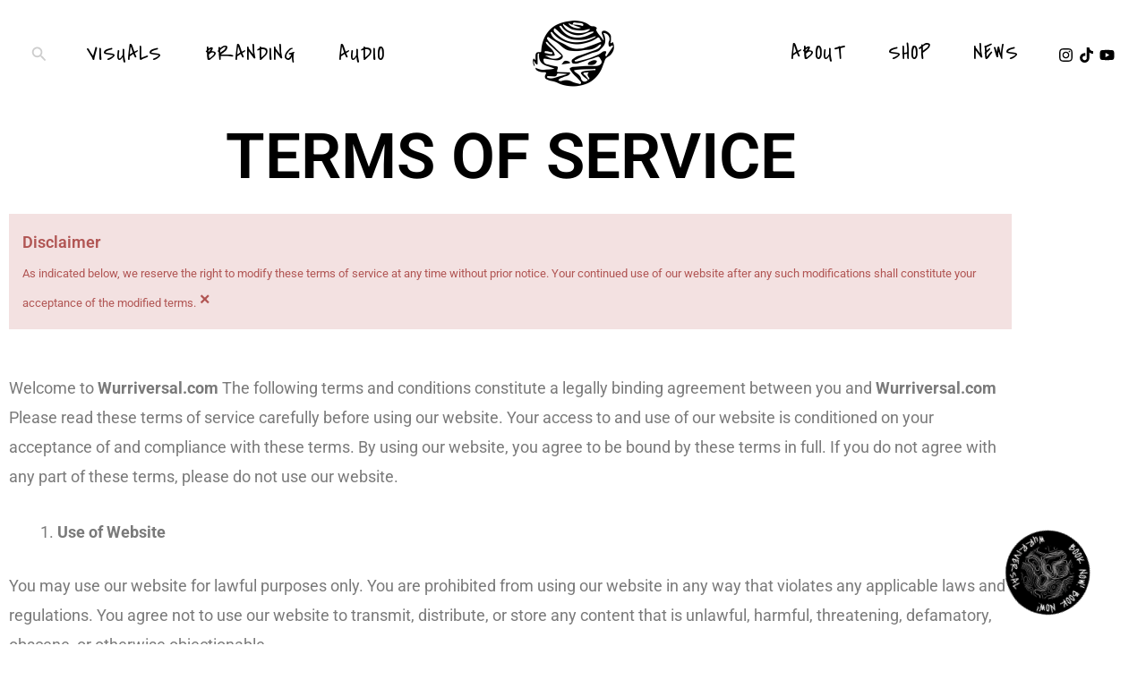

--- FILE ---
content_type: text/css
request_url: https://www.wurriversal.com/wp-content/uploads/elementor/css/post-979.css?ver=1768365196
body_size: 361
content:
.elementor-widget-heading .elementor-heading-title{font-family:var( --e-global-typography-primary-font-family ), Sans-serif;font-weight:var( --e-global-typography-primary-font-weight );color:var( --e-global-color-primary );}.elementor-979 .elementor-element.elementor-element-63dcaca{text-align:center;}.elementor-979 .elementor-element.elementor-element-63dcaca .elementor-heading-title{font-family:"Roboto", Sans-serif;font-size:71px;color:#000000;}.elementor-widget-alert .elementor-alert-title{font-family:var( --e-global-typography-primary-font-family ), Sans-serif;font-weight:var( --e-global-typography-primary-font-weight );}.elementor-widget-alert .elementor-alert-description{font-family:var( --e-global-typography-text-font-family ), Sans-serif;font-weight:var( --e-global-typography-text-font-weight );}.elementor-979 .elementor-element.elementor-element-0b8bc4b .elementor-alert{border-inline-start-width:0px;}.elementor-widget-text-editor{font-family:var( --e-global-typography-text-font-family ), Sans-serif;font-weight:var( --e-global-typography-text-font-weight );color:var( --e-global-color-text );}.elementor-widget-text-editor.elementor-drop-cap-view-stacked .elementor-drop-cap{background-color:var( --e-global-color-primary );}.elementor-widget-text-editor.elementor-drop-cap-view-framed .elementor-drop-cap, .elementor-widget-text-editor.elementor-drop-cap-view-default .elementor-drop-cap{color:var( --e-global-color-primary );border-color:var( --e-global-color-primary );}.elementor-979 .elementor-element.elementor-element-2358df64{font-family:"Roboto", Sans-serif;font-weight:400;}.elementor-979 .elementor-element.elementor-element-12a096a.elementor-column > .elementor-widget-wrap{justify-content:center;}.elementor-979 .elementor-element.elementor-element-12a096a > .elementor-element-populated{padding:-37px -37px -37px -37px;}.elementor-widget-image .widget-image-caption{color:var( --e-global-color-text );font-family:var( --e-global-typography-text-font-family ), Sans-serif;font-weight:var( --e-global-typography-text-font-weight );}.elementor-979 .elementor-element.elementor-element-7d2bda1{width:var( --container-widget-width, 23.572% );max-width:23.572%;--container-widget-width:23.572%;--container-widget-flex-grow:0;text-align:center;}.elementor-979 .elementor-element.elementor-element-6a99926{--spacer-size:50px;}

--- FILE ---
content_type: text/css
request_url: https://www.wurriversal.com/wp-content/uploads/elementor/css/post-3836.css?ver=1768329710
body_size: 1754
content:
.elementor-3836 .elementor-element.elementor-element-f5a285d > .elementor-container > .elementor-column > .elementor-widget-wrap{align-content:center;align-items:center;}.elementor-3836 .elementor-element.elementor-element-f5a285d:not(.elementor-motion-effects-element-type-background), .elementor-3836 .elementor-element.elementor-element-f5a285d > .elementor-motion-effects-container > .elementor-motion-effects-layer{background-color:var( --e-global-color-b995e91 );}.elementor-3836 .elementor-element.elementor-element-f5a285d{border-style:none;transition:background 0.3s, border 0.3s, border-radius 0.3s, box-shadow 0.3s;padding:35px 0px 20px 0px;}.elementor-3836 .elementor-element.elementor-element-f5a285d > .elementor-background-overlay{transition:background 0.3s, border-radius 0.3s, opacity 0.3s;}.elementor-widget-heading .elementor-heading-title{font-family:var( --e-global-typography-primary-font-family ), Sans-serif;font-weight:var( --e-global-typography-primary-font-weight );color:var( --e-global-color-primary );}.elementor-3836 .elementor-element.elementor-element-6efb5c7 .elementor-heading-title{font-family:"Covered By Your Grace", Sans-serif;font-size:21px;font-weight:600;text-transform:uppercase;color:var( --e-global-color-astglobalcolor5 );}.elementor-widget-icon-list .elementor-icon-list-item:not(:last-child):after{border-color:var( --e-global-color-text );}.elementor-widget-icon-list .elementor-icon-list-icon i{color:var( --e-global-color-primary );}.elementor-widget-icon-list .elementor-icon-list-icon svg{fill:var( --e-global-color-primary );}.elementor-widget-icon-list .elementor-icon-list-item > .elementor-icon-list-text, .elementor-widget-icon-list .elementor-icon-list-item > a{font-family:var( --e-global-typography-text-font-family ), Sans-serif;font-weight:var( --e-global-typography-text-font-weight );}.elementor-widget-icon-list .elementor-icon-list-text{color:var( --e-global-color-secondary );}.elementor-3836 .elementor-element.elementor-element-7e3e11b6 .elementor-icon-list-items:not(.elementor-inline-items) .elementor-icon-list-item:not(:last-child){padding-block-end:calc(5px/2);}.elementor-3836 .elementor-element.elementor-element-7e3e11b6 .elementor-icon-list-items:not(.elementor-inline-items) .elementor-icon-list-item:not(:first-child){margin-block-start:calc(5px/2);}.elementor-3836 .elementor-element.elementor-element-7e3e11b6 .elementor-icon-list-items.elementor-inline-items .elementor-icon-list-item{margin-inline:calc(5px/2);}.elementor-3836 .elementor-element.elementor-element-7e3e11b6 .elementor-icon-list-items.elementor-inline-items{margin-inline:calc(-5px/2);}.elementor-3836 .elementor-element.elementor-element-7e3e11b6 .elementor-icon-list-items.elementor-inline-items .elementor-icon-list-item:after{inset-inline-end:calc(-5px/2);}.elementor-3836 .elementor-element.elementor-element-7e3e11b6 .elementor-icon-list-icon i{color:var( --e-global-color-83eb6b1 );transition:color 0.3s;}.elementor-3836 .elementor-element.elementor-element-7e3e11b6 .elementor-icon-list-icon svg{fill:var( --e-global-color-83eb6b1 );transition:fill 0.3s;}.elementor-3836 .elementor-element.elementor-element-7e3e11b6{--e-icon-list-icon-size:6px;--icon-vertical-offset:0px;}.elementor-3836 .elementor-element.elementor-element-7e3e11b6 .elementor-icon-list-icon{padding-inline-end:0px;}.elementor-3836 .elementor-element.elementor-element-7e3e11b6 .elementor-icon-list-item > .elementor-icon-list-text, .elementor-3836 .elementor-element.elementor-element-7e3e11b6 .elementor-icon-list-item > a{font-family:"Arial", Sans-serif;font-size:14px;font-weight:300;letter-spacing:1px;}.elementor-3836 .elementor-element.elementor-element-7e3e11b6 .elementor-icon-list-text{color:var( --e-global-color-text );transition:color 0.3s;}.elementor-3836 .elementor-element.elementor-element-44103ec0 .elementor-heading-title{font-family:"Covered By Your Grace", Sans-serif;font-size:21px;font-weight:600;text-transform:uppercase;color:var( --e-global-color-astglobalcolor5 );}.elementor-3836 .elementor-element.elementor-element-8a4567c .elementor-icon-list-items:not(.elementor-inline-items) .elementor-icon-list-item:not(:last-child){padding-block-end:calc(5px/2);}.elementor-3836 .elementor-element.elementor-element-8a4567c .elementor-icon-list-items:not(.elementor-inline-items) .elementor-icon-list-item:not(:first-child){margin-block-start:calc(5px/2);}.elementor-3836 .elementor-element.elementor-element-8a4567c .elementor-icon-list-items.elementor-inline-items .elementor-icon-list-item{margin-inline:calc(5px/2);}.elementor-3836 .elementor-element.elementor-element-8a4567c .elementor-icon-list-items.elementor-inline-items{margin-inline:calc(-5px/2);}.elementor-3836 .elementor-element.elementor-element-8a4567c .elementor-icon-list-items.elementor-inline-items .elementor-icon-list-item:after{inset-inline-end:calc(-5px/2);}.elementor-3836 .elementor-element.elementor-element-8a4567c .elementor-icon-list-icon i{color:var( --e-global-color-83eb6b1 );transition:color 0.3s;}.elementor-3836 .elementor-element.elementor-element-8a4567c .elementor-icon-list-icon svg{fill:var( --e-global-color-83eb6b1 );transition:fill 0.3s;}.elementor-3836 .elementor-element.elementor-element-8a4567c{--e-icon-list-icon-size:6px;--icon-vertical-offset:0px;}.elementor-3836 .elementor-element.elementor-element-8a4567c .elementor-icon-list-icon{padding-inline-end:0px;}.elementor-3836 .elementor-element.elementor-element-8a4567c .elementor-icon-list-item > .elementor-icon-list-text, .elementor-3836 .elementor-element.elementor-element-8a4567c .elementor-icon-list-item > a{font-family:"Arial", Sans-serif;font-size:14px;font-weight:300;}.elementor-3836 .elementor-element.elementor-element-8a4567c .elementor-icon-list-text{color:var( --e-global-color-text );transition:color 0.3s;}.elementor-3836 .elementor-element.elementor-element-4b29ab46 .elementor-heading-title{font-family:"Covered By Your Grace", Sans-serif;font-size:21px;font-weight:600;text-transform:uppercase;letter-spacing:2.4px;color:var( --e-global-color-astglobalcolor5 );}.elementor-widget-form .elementor-field-group > label, .elementor-widget-form .elementor-field-subgroup label{color:var( --e-global-color-text );}.elementor-widget-form .elementor-field-group > label{font-family:var( --e-global-typography-text-font-family ), Sans-serif;font-weight:var( --e-global-typography-text-font-weight );}.elementor-widget-form .elementor-field-type-html{color:var( --e-global-color-text );font-family:var( --e-global-typography-text-font-family ), Sans-serif;font-weight:var( --e-global-typography-text-font-weight );}.elementor-widget-form .elementor-field-group .elementor-field{color:var( --e-global-color-text );}.elementor-widget-form .elementor-field-group .elementor-field, .elementor-widget-form .elementor-field-subgroup label{font-family:var( --e-global-typography-text-font-family ), Sans-serif;font-weight:var( --e-global-typography-text-font-weight );}.elementor-widget-form .elementor-button{font-family:var( --e-global-typography-accent-font-family ), Sans-serif;font-weight:var( --e-global-typography-accent-font-weight );}.elementor-widget-form .e-form__buttons__wrapper__button-next{background-color:var( --e-global-color-accent );}.elementor-widget-form .elementor-button[type="submit"]{background-color:var( --e-global-color-accent );}.elementor-widget-form .e-form__buttons__wrapper__button-previous{background-color:var( --e-global-color-accent );}.elementor-widget-form .elementor-message{font-family:var( --e-global-typography-text-font-family ), Sans-serif;font-weight:var( --e-global-typography-text-font-weight );}.elementor-widget-form .e-form__indicators__indicator, .elementor-widget-form .e-form__indicators__indicator__label{font-family:var( --e-global-typography-accent-font-family ), Sans-serif;font-weight:var( --e-global-typography-accent-font-weight );}.elementor-widget-form{--e-form-steps-indicator-inactive-primary-color:var( --e-global-color-text );--e-form-steps-indicator-active-primary-color:var( --e-global-color-accent );--e-form-steps-indicator-completed-primary-color:var( --e-global-color-accent );--e-form-steps-indicator-progress-color:var( --e-global-color-accent );--e-form-steps-indicator-progress-background-color:var( --e-global-color-text );--e-form-steps-indicator-progress-meter-color:var( --e-global-color-text );}.elementor-widget-form .e-form__indicators__indicator__progress__meter{font-family:var( --e-global-typography-accent-font-family ), Sans-serif;font-weight:var( --e-global-typography-accent-font-weight );}.elementor-3836 .elementor-element.elementor-element-e009b9f .elementor-field-group{padding-right:calc( 0px/2 );padding-left:calc( 0px/2 );margin-bottom:0px;}.elementor-3836 .elementor-element.elementor-element-e009b9f .elementor-form-fields-wrapper{margin-left:calc( -0px/2 );margin-right:calc( -0px/2 );margin-bottom:-0px;}.elementor-3836 .elementor-element.elementor-element-e009b9f .elementor-field-group.recaptcha_v3-bottomleft, .elementor-3836 .elementor-element.elementor-element-e009b9f .elementor-field-group.recaptcha_v3-bottomright{margin-bottom:0;}body.rtl .elementor-3836 .elementor-element.elementor-element-e009b9f .elementor-labels-inline .elementor-field-group > label{padding-left:0px;}body:not(.rtl) .elementor-3836 .elementor-element.elementor-element-e009b9f .elementor-labels-inline .elementor-field-group > label{padding-right:0px;}body .elementor-3836 .elementor-element.elementor-element-e009b9f .elementor-labels-above .elementor-field-group > label{padding-bottom:0px;}.elementor-3836 .elementor-element.elementor-element-e009b9f .elementor-field-group > label, .elementor-3836 .elementor-element.elementor-element-e009b9f .elementor-field-subgroup label{color:#ffffff;}.elementor-3836 .elementor-element.elementor-element-e009b9f .elementor-field-group > label{font-size:12px;}.elementor-3836 .elementor-element.elementor-element-e009b9f .elementor-field-type-html{padding-bottom:0px;}.elementor-3836 .elementor-element.elementor-element-e009b9f .elementor-field-group .elementor-field{color:#000000;}.elementor-3836 .elementor-element.elementor-element-e009b9f .elementor-field-group .elementor-field, .elementor-3836 .elementor-element.elementor-element-e009b9f .elementor-field-subgroup label{font-size:14px;font-weight:300;}.elementor-3836 .elementor-element.elementor-element-e009b9f .elementor-field-group .elementor-field:not(.elementor-select-wrapper){background-color:#ffffff;border-width:0px 0px 0px 0px;border-radius:0px 0px 0px 0px;}.elementor-3836 .elementor-element.elementor-element-e009b9f .elementor-field-group .elementor-select-wrapper select{background-color:#ffffff;border-width:0px 0px 0px 0px;border-radius:0px 0px 0px 0px;}.elementor-3836 .elementor-element.elementor-element-e009b9f .elementor-button{font-size:14px;font-weight:600;text-transform:uppercase;border-radius:0px 0px 0px 0px;}.elementor-3836 .elementor-element.elementor-element-e009b9f .e-form__buttons__wrapper__button-next{background-color:var( --e-global-color-9d89c4e );color:#ffffff;}.elementor-3836 .elementor-element.elementor-element-e009b9f .elementor-button[type="submit"]{background-color:var( --e-global-color-9d89c4e );color:#ffffff;}.elementor-3836 .elementor-element.elementor-element-e009b9f .elementor-button[type="submit"] svg *{fill:#ffffff;}.elementor-3836 .elementor-element.elementor-element-e009b9f .e-form__buttons__wrapper__button-previous{background-color:var( --e-global-color-83eb6b1 );color:#ffffff;}.elementor-3836 .elementor-element.elementor-element-e009b9f .e-form__buttons__wrapper__button-next:hover{background-color:var( --e-global-color-83eb6b1 );color:#ffffff;}.elementor-3836 .elementor-element.elementor-element-e009b9f .elementor-button[type="submit"]:hover{background-color:var( --e-global-color-83eb6b1 );color:#ffffff;}.elementor-3836 .elementor-element.elementor-element-e009b9f .elementor-button[type="submit"]:hover svg *{fill:#ffffff;}.elementor-3836 .elementor-element.elementor-element-e009b9f .e-form__buttons__wrapper__button-previous:hover{color:#ffffff;}.elementor-3836 .elementor-element.elementor-element-e009b9f{--e-form-steps-indicators-spacing:20px;--e-form-steps-indicator-padding:30px;--e-form-steps-indicator-inactive-secondary-color:#ffffff;--e-form-steps-indicator-active-secondary-color:#ffffff;--e-form-steps-indicator-completed-secondary-color:#ffffff;--e-form-steps-divider-width:1px;--e-form-steps-divider-gap:10px;}.elementor-3836 .elementor-element.elementor-element-7a491c5 > .elementor-container > .elementor-column > .elementor-widget-wrap{align-content:center;align-items:center;}.elementor-3836 .elementor-element.elementor-element-7a491c5:not(.elementor-motion-effects-element-type-background), .elementor-3836 .elementor-element.elementor-element-7a491c5 > .elementor-motion-effects-container > .elementor-motion-effects-layer{background-color:var( --e-global-color-9d89c4e );}.elementor-3836 .elementor-element.elementor-element-7a491c5{transition:background 0.3s, border 0.3s, border-radius 0.3s, box-shadow 0.3s;}.elementor-3836 .elementor-element.elementor-element-7a491c5 > .elementor-background-overlay{transition:background 0.3s, border-radius 0.3s, opacity 0.3s;}.elementor-bc-flex-widget .elementor-3836 .elementor-element.elementor-element-51aeec6.elementor-column .elementor-widget-wrap{align-items:center;}.elementor-3836 .elementor-element.elementor-element-51aeec6.elementor-column.elementor-element[data-element_type="column"] > .elementor-widget-wrap.elementor-element-populated{align-content:center;align-items:center;}.elementor-widget-text-editor{font-family:var( --e-global-typography-text-font-family ), Sans-serif;font-weight:var( --e-global-typography-text-font-weight );color:var( --e-global-color-text );}.elementor-widget-text-editor.elementor-drop-cap-view-stacked .elementor-drop-cap{background-color:var( --e-global-color-primary );}.elementor-widget-text-editor.elementor-drop-cap-view-framed .elementor-drop-cap, .elementor-widget-text-editor.elementor-drop-cap-view-default .elementor-drop-cap{color:var( --e-global-color-primary );border-color:var( --e-global-color-primary );}.elementor-3836 .elementor-element.elementor-element-99f326f > .elementor-widget-container{padding:20px 0px 0px 0px;}.elementor-3836 .elementor-element.elementor-element-99f326f{text-align:center;font-family:"Roboto", Sans-serif;font-weight:400;color:#FFFFFF;}.elementor-theme-builder-content-area{height:400px;}.elementor-location-header:before, .elementor-location-footer:before{content:"";display:table;clear:both;}@media(max-width:1024px) and (min-width:768px){.elementor-3836 .elementor-element.elementor-element-4b00a8b3{width:33%;}.elementor-3836 .elementor-element.elementor-element-d7a1bca{width:33%;}.elementor-3836 .elementor-element.elementor-element-65b3b7bb{width:100%;}}@media(max-width:1024px){.elementor-3836 .elementor-element.elementor-element-f5a285d{padding:50px 20px 20px 20px;}.elementor-3836 .elementor-element.elementor-element-7e3e11b6 .elementor-icon-list-item > .elementor-icon-list-text, .elementor-3836 .elementor-element.elementor-element-7e3e11b6 .elementor-icon-list-item > a{font-size:13px;}.elementor-3836 .elementor-element.elementor-element-8a4567c .elementor-icon-list-item > .elementor-icon-list-text, .elementor-3836 .elementor-element.elementor-element-8a4567c .elementor-icon-list-item > a{font-size:13px;}.elementor-3836 .elementor-element.elementor-element-65b3b7bb > .elementor-element-populated{margin:60px 0px 0px 0px;--e-column-margin-right:0px;--e-column-margin-left:0px;padding:0% 20% 0% 20%;}.elementor-3836 .elementor-element.elementor-element-4b29ab46{text-align:center;}}@media(max-width:767px){.elementor-3836 .elementor-element.elementor-element-f5a285d{padding:40px 15px 20px 15px;}.elementor-3836 .elementor-element.elementor-element-7603b80e > .elementor-element-populated{padding:0px 0px 0px 0px;}.elementor-3836 .elementor-element.elementor-element-4b00a8b3{width:33%;}.elementor-3836 .elementor-element.elementor-element-d7a1bca{width:33%;}.elementor-3836 .elementor-element.elementor-element-65b3b7bb > .elementor-element-populated{margin:40px 0px 0px 0px;--e-column-margin-right:0px;--e-column-margin-left:0px;padding:10px 10px 10px 10px;}.elementor-3836 .elementor-element.elementor-element-4b29ab46{text-align:start;}}

--- FILE ---
content_type: image/svg+xml
request_url: https://www.wurriversal.com/wp-content/uploads/2025/03/8.svg
body_size: 316
content:
<?xml version="1.0" encoding="UTF-8"?>
<svg xmlns="http://www.w3.org/2000/svg" xmlns:xlink="http://www.w3.org/1999/xlink" width="500" zoomAndPan="magnify" viewBox="0 0 375 374.999991" height="500" preserveAspectRatio="xMidYMid meet" version="1.0">
  <defs>
    <clipPath id="72bb17562d">
      <path d="M 40.527344 41.71875 L 334.277344 41.71875 L 334.277344 335.464844 L 40.527344 335.464844 Z M 40.527344 41.71875 " clip-rule="nonzero"></path>
    </clipPath>
    <clipPath id="cdb62e7aa3">
      <path d="M 187.402344 41.71875 C 106.285156 41.71875 40.527344 107.476562 40.527344 188.59375 C 40.527344 269.707031 106.285156 335.464844 187.402344 335.464844 C 268.519531 335.464844 334.277344 269.707031 334.277344 188.59375 C 334.277344 107.476562 268.519531 41.71875 187.402344 41.71875 Z M 187.402344 41.71875 " clip-rule="nonzero"></path>
    </clipPath>
  </defs>
  <g clip-path="url(#72bb17562d)">
    <g clip-path="url(#cdb62e7aa3)">
      <path fill="#000000" d="M 40.527344 41.71875 L 334.277344 41.71875 L 334.277344 335.464844 L 40.527344 335.464844 Z M 40.527344 41.71875 " fill-opacity="1" fill-rule="nonzero"></path>
    </g>
  </g>
</svg>


--- FILE ---
content_type: image/svg+xml
request_url: https://www.wurriversal.com/wp-content/uploads/2025/03/9.svg
body_size: 25309
content:
<?xml version="1.0" encoding="UTF-8"?>
<svg xmlns="http://www.w3.org/2000/svg" xmlns:xlink="http://www.w3.org/1999/xlink" width="500" zoomAndPan="magnify" viewBox="0 0 375 374.999991" height="500" preserveAspectRatio="xMidYMid meet" version="1.0">
  <defs>
    <g></g>
  </defs>
  <g fill="#ffffff" fill-opacity="1">
    <g transform="translate(78.764476, 165.756054)">
      <g>
        <path d="M -6.609375 -5.578125 C -7.671875 -5.847656 -8.78125 -6.125 -9.9375 -6.40625 C -11.101562 -6.6875 -12.242188 -6.925781 -13.359375 -7.125 C -13.390625 -7.019531 -13.445312 -6.859375 -13.53125 -6.640625 C -13.613281 -6.421875 -13.722656 -6.207031 -13.859375 -6 C -14.003906 -5.800781 -14.15625 -5.628906 -14.3125 -5.484375 C -14.476562 -5.347656 -14.648438 -5.304688 -14.828125 -5.359375 C -15.097656 -5.441406 -15.359375 -5.59375 -15.609375 -5.8125 C -15.859375 -6.039062 -16.082031 -6.296875 -16.28125 -6.578125 C -16.476562 -6.859375 -16.648438 -7.132812 -16.796875 -7.40625 C -16.953125 -7.675781 -17.082031 -7.910156 -17.1875 -8.109375 L -22.875 -9.8125 C -23.1875 -9.90625 -23.375 -10.140625 -23.4375 -10.515625 C -23.507812 -10.898438 -23.503906 -11.226562 -23.421875 -11.5 C -23.210938 -12.195312 -22.914062 -12.597656 -22.53125 -12.703125 C -22.15625 -12.804688 -21.753906 -12.804688 -21.328125 -12.703125 C -20.898438 -12.609375 -20.503906 -12.5 -20.140625 -12.375 C -19.773438 -12.25 -19.5 -12.304688 -19.3125 -12.546875 C -19.40625 -13.066406 -19.515625 -13.5625 -19.640625 -14.03125 C -19.773438 -14.507812 -19.882812 -14.96875 -19.96875 -15.40625 C -20.050781 -15.851562 -20.09375 -16.300781 -20.09375 -16.75 C -20.09375 -17.207031 -20.019531 -17.671875 -19.875 -18.140625 C -19.8125 -18.367188 -19.71875 -18.601562 -19.59375 -18.84375 C -19.46875 -19.09375 -19.3125 -19.3125 -19.125 -19.5 C -18.9375 -19.6875 -18.726562 -19.828125 -18.5 -19.921875 C -18.269531 -20.015625 -18.003906 -20.019531 -17.703125 -19.9375 C -17.160156 -19.769531 -16.679688 -19.539062 -16.265625 -19.25 C -15.847656 -18.957031 -15.453125 -18.632812 -15.078125 -18.28125 C -14.710938 -17.925781 -14.351562 -17.5625 -14 -17.1875 C -13.65625 -16.8125 -13.289062 -16.457031 -12.90625 -16.125 C -12.875 -16.226562 -12.796875 -16.40625 -12.671875 -16.65625 C -12.546875 -16.914062 -12.425781 -17.191406 -12.3125 -17.484375 C -12.195312 -17.785156 -12.082031 -18.066406 -11.96875 -18.328125 C -11.851562 -18.597656 -11.78125 -18.78125 -11.75 -18.875 C -11.550781 -19.238281 -11.28125 -19.664062 -10.9375 -20.15625 C -10.601562 -20.644531 -10.21875 -21.070312 -9.78125 -21.4375 C -9.34375 -21.8125 -8.867188 -22.097656 -8.359375 -22.296875 C -7.859375 -22.492188 -7.34375 -22.515625 -6.8125 -22.359375 C -6.238281 -22.191406 -5.695312 -21.914062 -5.1875 -21.53125 C -4.675781 -21.15625 -4.242188 -20.75 -3.890625 -20.3125 C -3.773438 -20.164062 -3.609375 -19.945312 -3.390625 -19.65625 C -3.171875 -19.375 -2.953125 -19.09375 -2.734375 -18.8125 C -2.523438 -18.539062 -2.335938 -18.285156 -2.171875 -18.046875 C -2.003906 -17.816406 -1.914062 -17.695312 -1.90625 -17.6875 L 2.109375 -8.671875 C 2.234375 -8.359375 2.300781 -8.101562 2.3125 -7.90625 C 2.332031 -7.707031 2.304688 -7.484375 2.234375 -7.234375 C 2.179688 -7.066406 2.082031 -6.816406 1.9375 -6.484375 C 1.789062 -6.160156 1.628906 -5.835938 1.453125 -5.515625 C 1.273438 -5.191406 1.082031 -4.914062 0.875 -4.6875 C 0.675781 -4.46875 0.472656 -4.375 0.265625 -4.40625 L -6.3125 -5.5 Z M -1.203125 -7.9375 L -1.1875 -7.984375 C -1.15625 -8.109375 -1.132812 -8.304688 -1.125 -8.578125 C -1.125 -8.859375 -1.15625 -9.046875 -1.21875 -9.140625 C -1.25 -9.265625 -1.332031 -9.472656 -1.46875 -9.765625 C -1.601562 -10.066406 -1.738281 -10.382812 -1.875 -10.71875 C -2.019531 -11.0625 -2.15625 -11.378906 -2.28125 -11.671875 C -2.40625 -11.972656 -2.488281 -12.195312 -2.53125 -12.34375 C -2.75 -12.875 -3.019531 -13.503906 -3.34375 -14.234375 C -3.664062 -14.972656 -4.023438 -15.691406 -4.421875 -16.390625 C -4.828125 -17.085938 -5.273438 -17.707031 -5.765625 -18.25 C -6.253906 -18.789062 -6.789062 -19.148438 -7.375 -19.328125 C -7.738281 -19.441406 -8.0625 -19.40625 -8.34375 -19.21875 C -8.632812 -19.03125 -8.894531 -18.769531 -9.125 -18.4375 C -9.363281 -18.113281 -9.5625 -17.765625 -9.71875 -17.390625 C -9.875 -17.015625 -9.992188 -16.6875 -10.078125 -16.40625 C -10.234375 -15.882812 -10.289062 -15.375 -10.25 -14.875 C -10.207031 -14.375 -10.109375 -13.882812 -9.953125 -13.40625 C -9.804688 -12.925781 -9.617188 -12.453125 -9.390625 -11.984375 C -9.171875 -11.523438 -8.945312 -11.054688 -8.71875 -10.578125 C -8.675781 -10.484375 -8.632812 -10.359375 -8.59375 -10.203125 C -8.5625 -10.046875 -8.515625 -9.890625 -8.453125 -9.734375 C -8.398438 -9.578125 -8.335938 -9.441406 -8.265625 -9.328125 C -8.191406 -9.210938 -8.082031 -9.144531 -7.9375 -9.125 Z M -17.296875 -15.890625 C -17.285156 -15.828125 -17.257812 -15.722656 -17.21875 -15.578125 C -17.175781 -15.429688 -17.125 -15.28125 -17.0625 -15.125 C -17 -14.976562 -16.945312 -14.832031 -16.90625 -14.6875 C -16.875 -14.539062 -16.859375 -14.4375 -16.859375 -14.375 C -16.859375 -14.375 -16.796875 -14.210938 -16.671875 -13.890625 C -16.554688 -13.578125 -16.421875 -13.222656 -16.265625 -12.828125 C -16.109375 -12.441406 -15.960938 -12.085938 -15.828125 -11.765625 C -15.691406 -11.441406 -15.613281 -11.273438 -15.59375 -11.265625 L -12.703125 -10.40625 L -12.65625 -10.546875 C -12.65625 -10.546875 -12.71875 -10.644531 -12.84375 -10.84375 C -12.96875 -11.050781 -13.117188 -11.289062 -13.296875 -11.5625 C -13.472656 -11.84375 -13.65625 -12.125 -13.84375 -12.40625 C -14.039062 -12.6875 -14.195312 -12.910156 -14.3125 -13.078125 C -14.40625 -13.191406 -14.554688 -13.394531 -14.765625 -13.6875 C -14.984375 -13.988281 -15.117188 -14.175781 -15.171875 -14.25 C -15.304688 -14.363281 -15.46875 -14.515625 -15.65625 -14.703125 C -15.84375 -14.890625 -16.019531 -15.070312 -16.1875 -15.25 C -16.363281 -15.4375 -16.519531 -15.597656 -16.65625 -15.734375 C -16.800781 -15.867188 -16.875 -15.9375 -16.875 -15.9375 L -17.25 -16.046875 Z M -17.296875 -15.890625 "></path>
      </g>
    </g>
  </g>
  <g fill="#ffffff" fill-opacity="1">
    <g transform="translate(84.89168, 146.3919)">
      <g>
        <path d="M -5.875 -3.75 C -6.007812 -3.84375 -6.382812 -4.019531 -7 -4.28125 C -7.625 -4.550781 -8.382812 -4.90625 -9.28125 -5.34375 C -10.175781 -5.789062 -11.15625 -6.289062 -12.21875 -6.84375 C -13.289062 -7.394531 -14.347656 -7.992188 -15.390625 -8.640625 C -16.429688 -9.296875 -17.40625 -9.988281 -18.3125 -10.71875 C -19.226562 -11.457031 -19.96875 -12.207031 -20.53125 -12.96875 C -21.09375 -13.40625 -21.367188 -13.953125 -21.359375 -14.609375 C -21.359375 -15.265625 -21.144531 -16.097656 -20.71875 -17.109375 C -20.40625 -17.753906 -19.976562 -18.222656 -19.4375 -18.515625 C -18.90625 -18.804688 -18.320312 -18.992188 -17.6875 -19.078125 C -17.050781 -19.160156 -16.394531 -19.179688 -15.71875 -19.140625 C -15.039062 -19.109375 -14.4375 -19.082031 -13.90625 -19.0625 L -13.734375 -18.984375 C -13.171875 -18.921875 -12.410156 -18.710938 -11.453125 -18.359375 C -10.492188 -18.003906 -9.488281 -17.597656 -8.4375 -17.140625 C -7.394531 -16.691406 -6.398438 -16.242188 -5.453125 -15.796875 C -4.515625 -15.347656 -3.800781 -15.007812 -3.3125 -14.78125 C -2.601562 -14.445312 -1.804688 -13.953125 -0.921875 -13.296875 C -0.0351562 -12.640625 0.742188 -11.894531 1.421875 -11.0625 C 2.097656 -10.238281 2.582031 -9.351562 2.875 -8.40625 C 3.175781 -7.457031 3.109375 -6.523438 2.671875 -5.609375 C 2.296875 -4.828125 1.765625 -4.234375 1.078125 -3.828125 C 0.398438 -3.421875 -0.347656 -3.160156 -1.171875 -3.046875 C -1.992188 -2.929688 -2.816406 -2.941406 -3.640625 -3.078125 C -4.472656 -3.210938 -5.21875 -3.4375 -5.875 -3.75 Z M -1.875 -6.046875 C -1.601562 -5.972656 -1.28125 -5.984375 -0.90625 -6.078125 C -0.53125 -6.171875 -0.269531 -6.375 -0.125 -6.6875 L 0.015625 -6.96875 C -0.398438 -8.375 -1.117188 -9.503906 -2.140625 -10.359375 C -3.160156 -11.222656 -4.316406 -11.960938 -5.609375 -12.578125 C -5.921875 -12.722656 -6.398438 -12.9375 -7.046875 -13.21875 C -7.691406 -13.5 -8.421875 -13.796875 -9.234375 -14.109375 C -10.054688 -14.421875 -10.921875 -14.734375 -11.828125 -15.046875 C -12.742188 -15.367188 -13.617188 -15.640625 -14.453125 -15.859375 C -15.285156 -16.085938 -16.023438 -16.238281 -16.671875 -16.3125 C -17.328125 -16.394531 -17.820312 -16.363281 -18.15625 -16.21875 C -18.144531 -16.175781 -18.113281 -16.125 -18.0625 -16.0625 C -18.007812 -16 -17.96875 -15.957031 -17.9375 -15.9375 C -17.5625 -15.144531 -16.9375 -14.296875 -16.0625 -13.390625 C -15.195312 -12.492188 -14.09375 -11.601562 -12.75 -10.71875 C -11.40625 -9.832031 -9.820312 -8.976562 -8 -8.15625 C -6.1875 -7.332031 -4.144531 -6.628906 -1.875 -6.046875 Z M -1.875 -6.046875 "></path>
      </g>
    </g>
  </g>
  <g fill="#ffffff" fill-opacity="1">
    <g transform="translate(90.693193, 134.267866)">
      <g>
        <path d="M -5.390625 -4.421875 C -5.503906 -4.535156 -5.851562 -4.765625 -6.4375 -5.109375 C -7.019531 -5.453125 -7.726562 -5.894531 -8.5625 -6.4375 C -9.40625 -6.976562 -10.320312 -7.585938 -11.3125 -8.265625 C -12.300781 -8.941406 -13.273438 -9.664062 -14.234375 -10.4375 C -15.191406 -11.21875 -16.070312 -12.03125 -16.875 -12.875 C -17.6875 -13.71875 -18.332031 -14.546875 -18.8125 -15.359375 C -19.3125 -15.867188 -19.515625 -16.445312 -19.421875 -17.09375 C -19.335938 -17.75 -19.023438 -18.554688 -18.484375 -19.515625 C -18.097656 -20.109375 -17.617188 -20.515625 -17.046875 -20.734375 C -16.484375 -20.960938 -15.878906 -21.078125 -15.234375 -21.078125 C -14.597656 -21.085938 -13.945312 -21.035156 -13.28125 -20.921875 C -12.613281 -20.804688 -12.015625 -20.707031 -11.484375 -20.625 L -11.3125 -20.515625 C -10.769531 -20.390625 -10.039062 -20.085938 -9.125 -19.609375 C -8.21875 -19.128906 -7.273438 -18.601562 -6.296875 -18.03125 C -5.316406 -17.46875 -4.382812 -16.90625 -3.5 -16.34375 C -2.625 -15.78125 -1.957031 -15.359375 -1.5 -15.078125 C -0.84375 -14.648438 -0.113281 -14.054688 0.6875 -13.296875 C 1.5 -12.546875 2.1875 -11.71875 2.75 -10.8125 C 3.3125 -9.914062 3.679688 -8.976562 3.859375 -8 C 4.046875 -7.019531 3.867188 -6.101562 3.328125 -5.25 C 2.867188 -4.519531 2.273438 -3.992188 1.546875 -3.671875 C 0.816406 -3.359375 0.0390625 -3.191406 -0.78125 -3.171875 C -1.613281 -3.148438 -2.4375 -3.253906 -3.25 -3.484375 C -4.0625 -3.722656 -4.773438 -4.035156 -5.390625 -4.421875 Z M -1.125 -6.234375 C -0.863281 -6.128906 -0.535156 -6.097656 -0.140625 -6.140625 C 0.242188 -6.179688 0.523438 -6.347656 0.703125 -6.640625 L 0.875 -6.90625 C 0.613281 -8.363281 0.03125 -9.582031 -0.875 -10.5625 C -1.78125 -11.539062 -2.835938 -12.410156 -4.046875 -13.171875 C -4.328125 -13.359375 -4.769531 -13.628906 -5.375 -13.984375 C -5.988281 -14.335938 -6.679688 -14.71875 -7.453125 -15.125 C -8.222656 -15.539062 -9.039062 -15.960938 -9.90625 -16.390625 C -10.78125 -16.816406 -11.613281 -17.1875 -12.40625 -17.5 C -13.207031 -17.820312 -13.929688 -18.066406 -14.578125 -18.234375 C -15.222656 -18.398438 -15.710938 -18.421875 -16.046875 -18.296875 C -16.046875 -18.253906 -16.023438 -18.195312 -15.984375 -18.125 C -15.941406 -18.050781 -15.90625 -18.007812 -15.875 -18 C -15.59375 -17.175781 -15.078125 -16.257812 -14.328125 -15.25 C -13.578125 -14.25 -12.582031 -13.226562 -11.34375 -12.1875 C -10.113281 -11.144531 -8.644531 -10.101562 -6.9375 -9.0625 C -5.238281 -8.019531 -3.300781 -7.078125 -1.125 -6.234375 Z M -1.125 -6.234375 "></path>
      </g>
    </g>
  </g>
  <g fill="#ffffff" fill-opacity="1">
    <g transform="translate(97.314198, 123.078345)">
      <g>
        <path d="M -2.1875 -5.953125 C -2.46875 -5.828125 -2.796875 -5.765625 -3.171875 -5.765625 C -3.554688 -5.765625 -3.859375 -5.863281 -4.078125 -6.0625 C -4.347656 -6.300781 -4.503906 -6.59375 -4.546875 -6.9375 C -4.597656 -7.28125 -4.757812 -7.570312 -5.03125 -7.8125 C -5.476562 -8.207031 -5.96875 -8.550781 -6.5 -8.84375 C -7.039062 -9.132812 -7.519531 -9.519531 -7.9375 -10 L -16.921875 -16.46875 L -16.96875 -16.53125 C -17.207031 -16.738281 -17.363281 -17.050781 -17.4375 -17.46875 C -17.507812 -17.894531 -17.414062 -18.21875 -17.15625 -18.4375 C -17.113281 -18.5 -17.023438 -18.566406 -16.890625 -18.640625 C -16.765625 -18.722656 -16.617188 -18.8125 -16.453125 -18.90625 C -16.285156 -19 -16.125 -19.070312 -15.96875 -19.125 C -15.8125 -19.175781 -15.675781 -19.210938 -15.5625 -19.234375 C -15.5 -19.222656 -15.320312 -19.179688 -15.03125 -19.109375 C -14.75 -19.035156 -14.570312 -18.976562 -14.5 -18.9375 C -13.8125 -18.59375 -13.125 -18.109375 -12.4375 -17.484375 C -11.75 -16.859375 -11.085938 -16.300781 -10.453125 -15.8125 C -10.222656 -15.625 -9.863281 -15.34375 -9.375 -14.96875 C -8.894531 -14.59375 -8.40625 -14.222656 -7.90625 -13.859375 C -7.40625 -13.492188 -6.960938 -13.191406 -6.578125 -12.953125 C -6.191406 -12.710938 -5.972656 -12.625 -5.921875 -12.6875 L -5.875 -12.765625 C -5.988281 -14.640625 -6.238281 -16.421875 -6.625 -18.109375 C -7.007812 -19.796875 -7.644531 -21.46875 -8.53125 -23.125 C -8.5625 -23.164062 -8.617188 -23.253906 -8.703125 -23.390625 C -8.785156 -23.535156 -8.867188 -23.679688 -8.953125 -23.828125 C -9.035156 -23.984375 -9.128906 -24.132812 -9.234375 -24.28125 C -9.335938 -24.425781 -9.410156 -24.53125 -9.453125 -24.59375 C -9.453125 -24.59375 -9.5 -24.65625 -9.59375 -24.78125 C -9.695312 -24.90625 -9.796875 -25.039062 -9.890625 -25.1875 C -9.984375 -25.34375 -10.066406 -25.5 -10.140625 -25.65625 C -10.210938 -25.8125 -10.222656 -25.914062 -10.171875 -25.96875 L -8.984375 -27.3125 C -8.859375 -27.445312 -8.707031 -27.515625 -8.53125 -27.515625 C -8.351562 -27.515625 -8.171875 -27.484375 -7.984375 -27.421875 C -7.796875 -27.359375 -7.628906 -27.28125 -7.484375 -27.1875 C -7.335938 -27.09375 -7.226562 -27.007812 -7.15625 -26.9375 C -7.132812 -26.925781 -7.101562 -26.875 -7.0625 -26.78125 C -7.019531 -26.6875 -7 -26.617188 -7 -26.578125 L -6.78125 -26.375 C -6.363281 -25.726562 -6.007812 -25.117188 -5.71875 -24.546875 C -5.4375 -23.984375 -5.171875 -23.40625 -4.921875 -22.8125 C -4.671875 -22.226562 -4.445312 -21.617188 -4.25 -20.984375 C -4.050781 -20.347656 -3.835938 -19.664062 -3.609375 -18.9375 C -3.535156 -18.707031 -3.503906 -18.398438 -3.515625 -18.015625 C -3.523438 -17.640625 -3.445312 -17.328125 -3.28125 -17.078125 L -2.5 -11.578125 L -2.09375 -10.515625 L -1.984375 -10.625 C -1.453125 -11.644531 -0.890625 -12.582031 -0.296875 -13.4375 C 0.296875 -14.300781 0.910156 -15.128906 1.546875 -15.921875 C 2.179688 -16.710938 2.84375 -17.492188 3.53125 -18.265625 C 4.226562 -19.046875 4.957031 -19.882812 5.71875 -20.78125 C 5.738281 -20.800781 5.796875 -20.867188 5.890625 -20.984375 C 5.992188 -21.109375 6.085938 -21.238281 6.171875 -21.375 C 6.253906 -21.507812 6.335938 -21.632812 6.421875 -21.75 C 6.503906 -21.863281 6.5625 -21.941406 6.59375 -21.984375 L 6.84375 -22.25 C 7.03125 -22.457031 7.273438 -22.660156 7.578125 -22.859375 C 7.890625 -23.054688 8.222656 -23.070312 8.578125 -22.90625 C 8.847656 -22.78125 9.039062 -22.535156 9.15625 -22.171875 C 9.269531 -21.816406 9.285156 -21.492188 9.203125 -21.203125 C 9.179688 -21.140625 9.113281 -21.023438 9 -20.859375 C 8.882812 -20.691406 8.773438 -20.515625 8.671875 -20.328125 C 8.566406 -20.148438 8.460938 -19.976562 8.359375 -19.8125 C 8.265625 -19.65625 8.195312 -19.550781 8.15625 -19.5 L 7.8125 -19.109375 C 7.46875 -18.679688 7.019531 -18.160156 6.46875 -17.546875 C 5.925781 -16.941406 5.410156 -16.351562 4.921875 -15.78125 C 4.359375 -15.101562 3.753906 -14.390625 3.109375 -13.640625 L 0.125 -8.546875 L 0.296875 -8.390625 C 0.722656 -8.003906 1.195312 -7.691406 1.71875 -7.453125 C 2.25 -7.210938 2.726562 -6.898438 3.15625 -6.515625 C 3.539062 -6.171875 3.796875 -5.765625 3.921875 -5.296875 C 4.046875 -4.828125 3.910156 -4.375 3.515625 -3.9375 C 3.304688 -3.707031 2.957031 -3.566406 2.46875 -3.515625 C 1.976562 -3.460938 1.582031 -3.507812 1.28125 -3.65625 Z M -2.1875 -5.953125 "></path>
      </g>
    </g>
  </g>
  <g fill="#ffffff" fill-opacity="1">
    <g transform="translate(112.887989, 106.11342)">
      <g></g>
    </g>
  </g>
  <g fill="#ffffff" fill-opacity="1">
    <g transform="translate(125.625174, 96.084012)">
      <g>
        <path d="M -1.59375 -4.703125 C -2.375 -6.078125 -3.128906 -7.476562 -3.859375 -8.90625 C -4.585938 -10.34375 -5.3125 -11.78125 -6.03125 -13.21875 C -6.75 -14.65625 -7.484375 -16.082031 -8.234375 -17.5 C -8.984375 -18.914062 -9.765625 -20.300781 -10.578125 -21.65625 C -10.660156 -21.945312 -10.644531 -22.203125 -10.53125 -22.421875 C -10.414062 -22.648438 -10.234375 -22.835938 -9.984375 -22.984375 C -9.515625 -23.242188 -9.109375 -23.359375 -8.765625 -23.328125 C -8.421875 -23.296875 -8.109375 -23.164062 -7.828125 -22.9375 C -7.546875 -22.707031 -7.289062 -22.414062 -7.0625 -22.0625 C -6.832031 -21.71875 -6.601562 -21.367188 -6.375 -21.015625 C -5.820312 -20.671875 -5.226562 -20.367188 -4.59375 -20.109375 C -3.957031 -19.847656 -3.351562 -19.566406 -2.78125 -19.265625 C -2.769531 -19.234375 -2.726562 -19.191406 -2.65625 -19.140625 C -2.582031 -19.085938 -2.535156 -19.066406 -2.515625 -19.078125 C -2.253906 -18.953125 -1.925781 -18.785156 -1.53125 -18.578125 C -1.132812 -18.367188 -0.742188 -18.164062 -0.359375 -17.96875 C 0.015625 -17.769531 0.335938 -17.597656 0.609375 -17.453125 C 0.890625 -17.316406 1.03125 -17.25 1.03125 -17.25 L 1.265625 -17.15625 L 4.84375 -15.40625 C 4.976562 -15.375 5.078125 -15.375 5.140625 -15.40625 L 5.21875 -15.4375 C 3.570312 -17.6875 1.953125 -20.007812 0.359375 -22.40625 C -1.222656 -24.8125 -2.703125 -27.238281 -4.078125 -29.6875 L -5.03125 -31.390625 C -5.019531 -31.796875 -4.800781 -32.117188 -4.375 -32.359375 C -3.9375 -32.609375 -3.554688 -32.6875 -3.234375 -32.59375 C -2.921875 -32.507812 -2.640625 -32.332031 -2.390625 -32.0625 C -2.148438 -31.789062 -1.929688 -31.476562 -1.734375 -31.125 C -1.535156 -30.769531 -1.347656 -30.453125 -1.171875 -30.171875 C -1.160156 -30.148438 -1.125 -30.113281 -1.0625 -30.0625 C -1.007812 -30.019531 -0.910156 -29.910156 -0.765625 -29.734375 C -0.617188 -29.566406 -0.414062 -29.289062 -0.15625 -28.90625 C 0.09375 -28.53125 0.441406 -28.003906 0.890625 -27.328125 C 1.347656 -26.660156 1.90625 -25.804688 2.5625 -24.765625 C 3.21875 -23.734375 4.019531 -22.472656 4.96875 -20.984375 L 5.3125 -20.375 L 10.734375 -13.421875 C 10.867188 -13.265625 11.125 -13.039062 11.5 -12.75 C 11.875 -12.46875 12.117188 -12.226562 12.234375 -12.03125 C 12.503906 -11.550781 12.585938 -11.085938 12.484375 -10.640625 C 12.378906 -10.191406 12.078125 -9.828125 11.578125 -9.546875 C 11.515625 -9.503906 11.40625 -9.484375 11.25 -9.484375 C 11.101562 -9.484375 10.953125 -9.484375 10.796875 -9.484375 C 10.648438 -9.492188 10.503906 -9.503906 10.359375 -9.515625 C 10.210938 -9.535156 10.101562 -9.554688 10.03125 -9.578125 L 0.171875 -14.296875 C 0.148438 -14.285156 0.101562 -14.3125 0.03125 -14.375 C -0.0390625 -14.4375 -0.09375 -14.488281 -0.125 -14.53125 C -0.375 -14.664062 -0.695312 -14.820312 -1.09375 -15 C -1.5 -15.175781 -1.890625 -15.359375 -2.265625 -15.546875 C -2.640625 -15.734375 -2.972656 -15.894531 -3.265625 -16.03125 C -3.554688 -16.175781 -3.707031 -16.257812 -3.71875 -16.28125 L -3.96875 -16.3125 C -2.875 -14.101562 -1.742188 -11.882812 -0.578125 -9.65625 C 0.585938 -7.425781 1.8125 -5.234375 3.09375 -3.078125 C 3.207031 -2.785156 3.203125 -2.46875 3.078125 -2.125 C 2.960938 -1.789062 2.773438 -1.554688 2.515625 -1.421875 C 2.066406 -1.160156 1.644531 -1.078125 1.25 -1.171875 C 0.851562 -1.265625 0.457031 -1.453125 0.0625 -1.734375 Z M -1.59375 -4.703125 "></path>
      </g>
    </g>
  </g>
  <g fill="#ffffff" fill-opacity="1">
    <g transform="translate(141.15453, 87.568065)">
      <g>
        <path d="M -1.71875 -6.765625 C -1.738281 -6.921875 -1.882812 -7.304688 -2.15625 -7.921875 C -2.425781 -8.546875 -2.738281 -9.328125 -3.09375 -10.265625 C -3.445312 -11.203125 -3.820312 -12.234375 -4.21875 -13.359375 C -4.613281 -14.492188 -4.96875 -15.65625 -5.28125 -16.84375 C -5.59375 -18.039062 -5.828125 -19.21875 -5.984375 -20.375 C -6.140625 -21.53125 -6.164062 -22.578125 -6.0625 -23.515625 C -6.164062 -24.222656 -5.988281 -24.8125 -5.53125 -25.28125 C -5.070312 -25.757812 -4.34375 -26.21875 -3.34375 -26.65625 C -2.675781 -26.914062 -2.046875 -26.96875 -1.453125 -26.8125 C -0.867188 -26.65625 -0.316406 -26.390625 0.203125 -26.015625 C 0.722656 -25.640625 1.21875 -25.207031 1.6875 -24.71875 C 2.15625 -24.226562 2.578125 -23.789062 2.953125 -23.40625 L 3.03125 -23.21875 C 3.394531 -22.8125 3.800781 -22.144531 4.25 -21.21875 C 4.707031 -20.289062 5.160156 -19.304688 5.609375 -18.265625 C 6.066406 -17.222656 6.484375 -16.21875 6.859375 -15.25 C 7.234375 -14.28125 7.519531 -13.539062 7.71875 -13.03125 C 8 -12.300781 8.238281 -11.394531 8.4375 -10.3125 C 8.644531 -9.226562 8.707031 -8.148438 8.625 -7.078125 C 8.550781 -6.015625 8.296875 -5.035156 7.859375 -4.140625 C 7.421875 -3.253906 6.734375 -2.625 5.796875 -2.25 C 4.992188 -1.9375 4.203125 -1.863281 3.421875 -2.03125 C 2.640625 -2.207031 1.910156 -2.535156 1.234375 -3.015625 C 0.554688 -3.492188 -0.0351562 -4.066406 -0.546875 -4.734375 C -1.054688 -5.410156 -1.445312 -6.085938 -1.71875 -6.765625 Z M 2.78125 -5.6875 C 2.925781 -5.445312 3.164062 -5.226562 3.5 -5.03125 C 3.84375 -4.84375 4.175781 -4.8125 4.5 -4.9375 L 4.796875 -5.046875 C 5.453125 -6.367188 5.703125 -7.691406 5.546875 -9.015625 C 5.398438 -10.347656 5.066406 -11.675781 4.546875 -13 C 4.421875 -13.320312 4.21875 -13.804688 3.9375 -14.453125 C 3.65625 -15.097656 3.320312 -15.8125 2.9375 -16.59375 C 2.5625 -17.375 2.148438 -18.195312 1.703125 -19.0625 C 1.265625 -19.925781 0.816406 -20.722656 0.359375 -21.453125 C -0.0859375 -22.191406 -0.523438 -22.816406 -0.953125 -23.328125 C -1.378906 -23.835938 -1.765625 -24.144531 -2.109375 -24.25 C -2.128906 -24.21875 -2.140625 -24.15625 -2.140625 -24.0625 C -2.140625 -23.976562 -2.132812 -23.921875 -2.125 -23.890625 C -2.40625 -23.066406 -2.535156 -22.023438 -2.515625 -20.765625 C -2.503906 -19.515625 -2.3125 -18.101562 -1.9375 -16.53125 C -1.5625 -14.96875 -0.992188 -13.265625 -0.234375 -11.421875 C 0.523438 -9.578125 1.53125 -7.664062 2.78125 -5.6875 Z M 2.78125 -5.6875 "></path>
      </g>
    </g>
  </g>
  <g fill="#ffffff" fill-opacity="1">
    <g transform="translate(153.284609, 82.564992)">
      <g>
        <path d="M 6.359375 -15.09375 L 6.1875 -15.21875 C 6.164062 -14.582031 6.207031 -13.957031 6.3125 -13.34375 C 6.425781 -12.726562 6.535156 -12.097656 6.640625 -11.453125 C 6.691406 -11.253906 6.765625 -10.910156 6.859375 -10.421875 C 6.953125 -9.941406 7.046875 -9.421875 7.140625 -8.859375 C 7.242188 -8.304688 7.34375 -7.78125 7.4375 -7.28125 C 7.53125 -6.789062 7.597656 -6.453125 7.640625 -6.265625 C 7.640625 -5.953125 7.535156 -5.648438 7.328125 -5.359375 C 7.128906 -5.078125 6.863281 -4.894531 6.53125 -4.8125 C 6.40625 -4.789062 6.242188 -4.78125 6.046875 -4.78125 C 5.847656 -4.78125 5.644531 -4.785156 5.4375 -4.796875 C 5.238281 -4.816406 5.039062 -4.859375 4.84375 -4.921875 C 4.65625 -4.984375 4.539062 -5.082031 4.5 -5.21875 L 0.1875 -13.078125 L -3.09375 -19.609375 C -3.125 -19.617188 -3.191406 -19.691406 -3.296875 -19.828125 C -3.410156 -19.972656 -3.523438 -20.128906 -3.640625 -20.296875 C -3.765625 -20.472656 -3.878906 -20.644531 -3.984375 -20.8125 C -4.085938 -20.976562 -4.148438 -21.113281 -4.171875 -21.21875 C -4.253906 -21.570312 -4.144531 -21.890625 -3.84375 -22.171875 C -3.539062 -22.460938 -3.253906 -22.640625 -2.984375 -22.703125 C -2.035156 -22.921875 -1.347656 -22.664062 -0.921875 -21.9375 L 2.859375 -14.8125 C 2.972656 -14.894531 3.019531 -15.050781 3 -15.28125 C 2.988281 -15.519531 2.976562 -15.660156 2.96875 -15.703125 C 2.96875 -15.734375 2.960938 -15.867188 2.953125 -16.109375 C 2.941406 -16.347656 2.921875 -16.765625 2.890625 -17.359375 C 2.867188 -17.953125 2.84375 -18.765625 2.8125 -19.796875 C 2.78125 -20.828125 2.757812 -22.160156 2.75 -23.796875 C 2.882812 -24.097656 3.082031 -24.320312 3.34375 -24.46875 C 3.601562 -24.613281 3.910156 -24.726562 4.265625 -24.8125 C 4.585938 -24.882812 4.859375 -24.890625 5.078125 -24.828125 C 5.304688 -24.773438 5.488281 -24.578125 5.625 -24.234375 L 10.65625 -13.90625 C 10.738281 -13.789062 10.820312 -13.664062 10.90625 -13.53125 C 10.988281 -13.394531 11.070312 -13.265625 11.15625 -13.140625 C 11.070312 -14.003906 10.992188 -14.765625 10.921875 -15.421875 C 10.847656 -16.085938 10.78125 -16.738281 10.71875 -17.375 C 10.664062 -18.019531 10.597656 -18.703125 10.515625 -19.421875 C 10.441406 -20.140625 10.363281 -20.96875 10.28125 -21.90625 C 10.207031 -22.84375 10.117188 -23.957031 10.015625 -25.25 C 9.910156 -26.539062 9.789062 -28.070312 9.65625 -29.84375 C 9.625 -30.375 9.78125 -30.742188 10.125 -30.953125 C 10.46875 -31.171875 10.863281 -31.328125 11.3125 -31.421875 C 11.34375 -31.429688 11.40625 -31.425781 11.5 -31.40625 C 11.59375 -31.394531 11.660156 -31.375 11.703125 -31.34375 C 11.753906 -31.34375 11.859375 -31.34375 12.015625 -31.34375 C 12.171875 -31.351562 12.28125 -31.347656 12.34375 -31.328125 C 12.5 -31.128906 12.628906 -30.953125 12.734375 -30.796875 C 12.847656 -30.648438 12.925781 -30.476562 12.96875 -30.28125 C 12.863281 -30.519531 12.800781 -30.382812 12.78125 -29.875 C 12.769531 -29.363281 12.789062 -28.539062 12.84375 -27.40625 C 12.894531 -26.269531 12.992188 -24.867188 13.140625 -23.203125 C 13.285156 -21.546875 13.476562 -19.679688 13.71875 -17.609375 C 13.96875 -15.546875 14.269531 -13.320312 14.625 -10.9375 C 14.988281 -8.550781 15.398438 -6.085938 15.859375 -3.546875 C 15.785156 -3.523438 15.65625 -3.503906 15.46875 -3.484375 C 15.289062 -3.472656 15.097656 -3.472656 14.890625 -3.484375 C 14.691406 -3.492188 14.503906 -3.519531 14.328125 -3.5625 C 14.160156 -3.601562 14.039062 -3.6875 13.96875 -3.8125 Z M 6.359375 -15.09375 "></path>
      </g>
    </g>
  </g>
  <g fill="#ffffff" fill-opacity="1">
    <g transform="translate(173.651246, 78.521626)">
      <g>
        <path d="M 0.5625 -1.40625 C 0.539062 -1.65625 0.613281 -1.90625 0.78125 -2.15625 C 0.957031 -2.40625 1.125 -2.617188 1.28125 -2.796875 L 1.90625 -2.859375 C 2.351562 -2.898438 2.734375 -2.835938 3.046875 -2.671875 C 3.367188 -2.515625 3.550781 -2.207031 3.59375 -1.75 C 3.613281 -1.59375 3.578125 -1.421875 3.484375 -1.234375 C 3.398438 -1.054688 3.28125 -0.890625 3.125 -0.734375 C 2.976562 -0.578125 2.800781 -0.445312 2.59375 -0.34375 C 2.394531 -0.238281 2.203125 -0.191406 2.015625 -0.203125 C 1.742188 -0.234375 1.441406 -0.363281 1.109375 -0.59375 C 0.773438 -0.820312 0.59375 -1.09375 0.5625 -1.40625 Z M -0.75 -14.34375 C -0.78125 -14.625 -0.796875 -14.875 -0.796875 -15.09375 C -0.804688 -15.320312 -0.773438 -15.582031 -0.703125 -15.875 L -2.046875 -29.15625 C -2.054688 -29.238281 -2.007812 -29.328125 -1.90625 -29.421875 C -1.800781 -29.523438 -1.679688 -29.625 -1.546875 -29.71875 C -1.410156 -29.8125 -1.273438 -29.890625 -1.140625 -29.953125 C -1.003906 -30.023438 -0.910156 -30.0625 -0.859375 -30.0625 C -0.410156 -30.101562 -0.0625 -29.976562 0.1875 -29.6875 C 0.4375 -29.40625 0.644531 -29.109375 0.8125 -28.796875 C 0.832031 -28.585938 0.859375 -28.238281 0.890625 -27.75 C 0.929688 -27.269531 0.976562 -26.765625 1.03125 -26.234375 C 1.082031 -25.710938 1.140625 -25.203125 1.203125 -24.703125 C 1.273438 -24.210938 1.316406 -23.875 1.328125 -23.6875 C 1.347656 -23.5625 1.382812 -23.285156 1.4375 -22.859375 C 1.488281 -22.429688 1.550781 -21.96875 1.625 -21.46875 C 1.707031 -20.96875 1.773438 -20.5 1.828125 -20.0625 C 1.890625 -19.625 1.925781 -19.351562 1.9375 -19.25 C 1.957031 -19.113281 1.976562 -18.835938 2 -18.421875 C 2.03125 -18.003906 2.0625 -17.554688 2.09375 -17.078125 C 2.132812 -16.609375 2.164062 -16.132812 2.1875 -15.65625 C 2.207031 -15.1875 2.226562 -14.847656 2.25 -14.640625 C 2.25 -14.179688 2.160156 -13.757812 1.984375 -13.375 C 1.816406 -12.988281 1.457031 -12.765625 0.90625 -12.703125 C 0.34375 -12.648438 -0.0546875 -12.769531 -0.296875 -13.0625 C -0.535156 -13.351562 -0.6875 -13.78125 -0.75 -14.34375 Z M -0.75 -14.34375 "></path>
      </g>
    </g>
  </g>
  <g fill="#ffffff" fill-opacity="1">
    <g transform="translate(179.481937, 77.718043)">
      <g></g>
    </g>
  </g>
  <g fill="#ffffff" fill-opacity="1">
    <g transform="translate(195.226561, 77.555477)">
      <g>
        <path d="M 4.6875 -7.265625 C 4.8125 -8.359375 4.941406 -9.5 5.078125 -10.6875 C 5.210938 -11.882812 5.300781 -13.039062 5.34375 -14.15625 C 5.25 -14.175781 5.085938 -14.210938 4.859375 -14.265625 C 4.628906 -14.316406 4.40625 -14.398438 4.1875 -14.515625 C 3.96875 -14.628906 3.773438 -14.757812 3.609375 -14.90625 C 3.453125 -15.050781 3.390625 -15.210938 3.421875 -15.390625 C 3.460938 -15.671875 3.582031 -15.945312 3.78125 -16.21875 C 3.976562 -16.488281 4.195312 -16.742188 4.4375 -16.984375 C 4.6875 -17.222656 4.9375 -17.429688 5.1875 -17.609375 C 5.445312 -17.796875 5.671875 -17.957031 5.859375 -18.09375 L 6.828125 -23.953125 C 6.878906 -24.273438 7.082031 -24.492188 7.4375 -24.609375 C 7.800781 -24.722656 8.125 -24.753906 8.40625 -24.703125 C 9.125 -24.585938 9.5625 -24.34375 9.71875 -23.96875 C 9.875 -23.601562 9.925781 -23.207031 9.875 -22.78125 C 9.832031 -22.351562 9.769531 -21.945312 9.6875 -21.5625 C 9.613281 -21.175781 9.707031 -20.90625 9.96875 -20.75 C 10.476562 -20.914062 10.957031 -21.09375 11.40625 -21.28125 C 11.863281 -21.46875 12.304688 -21.628906 12.734375 -21.765625 C 13.171875 -21.898438 13.613281 -22 14.0625 -22.0625 C 14.507812 -22.125 14.972656 -22.113281 15.453125 -22.03125 C 15.691406 -21.988281 15.9375 -21.921875 16.1875 -21.828125 C 16.445312 -21.734375 16.679688 -21.609375 16.890625 -21.453125 C 17.109375 -21.304688 17.273438 -21.125 17.390625 -20.90625 C 17.515625 -20.6875 17.554688 -20.421875 17.515625 -20.109375 C 17.421875 -19.546875 17.253906 -19.035156 17.015625 -18.578125 C 16.773438 -18.128906 16.503906 -17.703125 16.203125 -17.296875 C 15.898438 -16.890625 15.582031 -16.488281 15.25 -16.09375 C 14.925781 -15.695312 14.625 -15.28125 14.34375 -14.84375 C 14.445312 -14.832031 14.632812 -14.78125 14.90625 -14.6875 C 15.1875 -14.601562 15.476562 -14.523438 15.78125 -14.453125 C 16.082031 -14.378906 16.367188 -14.300781 16.640625 -14.21875 C 16.921875 -14.132812 17.113281 -14.082031 17.21875 -14.0625 C 17.613281 -13.914062 18.070312 -13.703125 18.59375 -13.421875 C 19.125 -13.148438 19.597656 -12.820312 20.015625 -12.4375 C 20.441406 -12.050781 20.785156 -11.617188 21.046875 -11.140625 C 21.304688 -10.660156 21.394531 -10.148438 21.3125 -9.609375 C 21.207031 -9.023438 21 -8.453125 20.6875 -7.890625 C 20.382812 -7.335938 20.035156 -6.859375 19.640625 -6.453125 C 19.515625 -6.316406 19.328125 -6.125 19.078125 -5.875 C 18.828125 -5.625 18.570312 -5.375 18.3125 -5.125 C 18.0625 -4.875 17.832031 -4.648438 17.625 -4.453125 C 17.425781 -4.265625 17.3125 -4.164062 17.28125 -4.15625 L 8.859375 0.984375 C 8.578125 1.148438 8.335938 1.25 8.140625 1.28125 C 7.953125 1.320312 7.726562 1.320312 7.46875 1.28125 C 7.300781 1.257812 7.046875 1.195312 6.703125 1.09375 C 6.359375 0.988281 6.007812 0.867188 5.65625 0.734375 C 5.3125 0.597656 5.015625 0.441406 4.765625 0.265625 C 4.515625 0.0976562 4.394531 -0.0859375 4.40625 -0.296875 L 4.640625 -6.953125 Z M 7.734375 -2.203125 L 7.78125 -2.1875 C 7.90625 -2.175781 8.097656 -2.1875 8.359375 -2.21875 C 8.628906 -2.25 8.816406 -2.300781 8.921875 -2.375 C 9.035156 -2.425781 9.226562 -2.535156 9.5 -2.703125 C 9.769531 -2.867188 10.066406 -3.039062 10.390625 -3.21875 C 10.710938 -3.40625 11.015625 -3.582031 11.296875 -3.75 C 11.578125 -3.914062 11.785156 -4.03125 11.921875 -4.09375 C 12.421875 -4.375 13.015625 -4.722656 13.703125 -5.140625 C 14.390625 -5.554688 15.050781 -6.007812 15.6875 -6.5 C 16.320312 -6.988281 16.878906 -7.507812 17.359375 -8.0625 C 17.835938 -8.613281 18.125 -9.1875 18.21875 -9.78125 C 18.28125 -10.164062 18.203125 -10.488281 17.984375 -10.75 C 17.765625 -11.007812 17.476562 -11.234375 17.125 -11.421875 C 16.769531 -11.617188 16.394531 -11.765625 16 -11.859375 C 15.613281 -11.960938 15.273438 -12.039062 14.984375 -12.09375 C 14.453125 -12.175781 13.941406 -12.164062 13.453125 -12.0625 C 12.960938 -11.957031 12.488281 -11.796875 12.03125 -11.578125 C 11.570312 -11.367188 11.125 -11.125 10.6875 -10.84375 C 10.257812 -10.5625 9.820312 -10.28125 9.375 -10 C 9.289062 -9.945312 9.171875 -9.890625 9.015625 -9.828125 C 8.867188 -9.773438 8.71875 -9.707031 8.5625 -9.625 C 8.414062 -9.550781 8.285156 -9.46875 8.171875 -9.375 C 8.066406 -9.289062 8.019531 -9.175781 8.03125 -9.03125 Z M 13.546875 -19.1875 C 13.492188 -19.164062 13.394531 -19.125 13.25 -19.0625 C 13.113281 -19.007812 12.972656 -18.941406 12.828125 -18.859375 C 12.679688 -18.773438 12.535156 -18.703125 12.390625 -18.640625 C 12.253906 -18.585938 12.15625 -18.5625 12.09375 -18.5625 C 12.09375 -18.5625 11.941406 -18.476562 11.640625 -18.3125 C 11.347656 -18.144531 11.019531 -17.960938 10.65625 -17.765625 C 10.289062 -17.566406 9.953125 -17.375 9.640625 -17.1875 C 9.335938 -17.007812 9.1875 -16.910156 9.1875 -16.890625 L 8.703125 -13.921875 L 8.84375 -13.890625 C 8.84375 -13.890625 8.929688 -13.96875 9.109375 -14.125 C 9.296875 -14.28125 9.515625 -14.460938 9.765625 -14.671875 C 10.023438 -14.890625 10.28125 -15.109375 10.53125 -15.328125 C 10.78125 -15.546875 10.988281 -15.722656 11.15625 -15.859375 C 11.25 -15.972656 11.425781 -16.148438 11.6875 -16.390625 C 11.957031 -16.640625 12.125 -16.800781 12.1875 -16.875 C 12.289062 -17.019531 12.425781 -17.195312 12.59375 -17.40625 C 12.757812 -17.613281 12.914062 -17.816406 13.0625 -18.015625 C 13.21875 -18.210938 13.351562 -18.382812 13.46875 -18.53125 C 13.582031 -18.6875 13.640625 -18.765625 13.640625 -18.765625 L 13.703125 -19.15625 Z M 13.546875 -19.1875 "></path>
      </g>
    </g>
  </g>
  <g fill="#ffffff" fill-opacity="1">
    <g transform="translate(215.212813, 81.161037)">
      <g>
        <path d="M 2.96875 -6.3125 C 3.039062 -6.445312 3.171875 -6.84375 3.359375 -7.5 C 3.546875 -8.15625 3.796875 -8.953125 4.109375 -9.890625 C 4.429688 -10.835938 4.800781 -11.875 5.21875 -13 C 5.632812 -14.125 6.097656 -15.242188 6.609375 -16.359375 C 7.128906 -17.484375 7.691406 -18.546875 8.296875 -19.546875 C 8.910156 -20.546875 9.554688 -21.375 10.234375 -22.03125 C 10.597656 -22.632812 11.101562 -22.972656 11.75 -23.046875 C 12.40625 -23.128906 13.265625 -23.03125 14.328125 -22.75 C 15.003906 -22.519531 15.519531 -22.15625 15.875 -21.65625 C 16.226562 -21.15625 16.488281 -20.59375 16.65625 -19.96875 C 16.820312 -19.351562 16.929688 -18.707031 16.984375 -18.03125 C 17.035156 -17.363281 17.082031 -16.757812 17.125 -16.21875 L 17.0625 -16.03125 C 17.09375 -15.476562 16.988281 -14.703125 16.75 -13.703125 C 16.519531 -12.703125 16.242188 -11.65625 15.921875 -10.5625 C 15.609375 -9.46875 15.289062 -8.425781 14.96875 -7.4375 C 14.644531 -6.445312 14.398438 -5.691406 14.234375 -5.171875 C 13.984375 -4.429688 13.59375 -3.578125 13.0625 -2.609375 C 12.53125 -1.648438 11.894531 -0.785156 11.15625 -0.015625 C 10.425781 0.753906 9.609375 1.347656 8.703125 1.765625 C 7.804688 2.191406 6.875 2.25 5.90625 1.9375 C 5.082031 1.664062 4.425781 1.210938 3.9375 0.578125 C 3.445312 -0.046875 3.09375 -0.753906 2.875 -1.546875 C 2.65625 -2.347656 2.554688 -3.171875 2.578125 -4.015625 C 2.609375 -4.859375 2.738281 -5.625 2.96875 -6.3125 Z M 5.75 -2.625 C 5.71875 -2.351562 5.769531 -2.035156 5.90625 -1.671875 C 6.050781 -1.304688 6.285156 -1.070312 6.609375 -0.96875 L 6.90625 -0.875 C 8.25 -1.46875 9.28125 -2.328125 10 -3.453125 C 10.726562 -4.578125 11.316406 -5.816406 11.765625 -7.171875 C 11.867188 -7.492188 12.015625 -7.992188 12.203125 -8.671875 C 12.398438 -9.359375 12.601562 -10.125 12.8125 -10.96875 C 13.019531 -11.8125 13.222656 -12.707031 13.421875 -13.65625 C 13.617188 -14.601562 13.773438 -15.503906 13.890625 -16.359375 C 14.003906 -17.210938 14.054688 -17.96875 14.046875 -18.625 C 14.046875 -19.289062 13.945312 -19.773438 13.75 -20.078125 C 13.71875 -20.066406 13.671875 -20.03125 13.609375 -19.96875 C 13.554688 -19.90625 13.523438 -19.859375 13.515625 -19.828125 C 12.773438 -19.359375 12.015625 -18.632812 11.234375 -17.65625 C 10.453125 -16.675781 9.707031 -15.460938 9 -14.015625 C 8.300781 -12.566406 7.65625 -10.890625 7.0625 -8.984375 C 6.476562 -7.078125 6.039062 -4.957031 5.75 -2.625 Z M 5.75 -2.625 "></path>
      </g>
    </g>
  </g>
  <g fill="#ffffff" fill-opacity="1">
    <g transform="translate(227.978648, 85.366185)">
      <g>
        <path d="M 3.71875 -5.90625 C 3.8125 -6.03125 3.988281 -6.40625 4.25 -7.03125 C 4.507812 -7.664062 4.859375 -8.429688 5.296875 -9.328125 C 5.734375 -10.222656 6.222656 -11.203125 6.765625 -12.265625 C 7.304688 -13.335938 7.898438 -14.398438 8.546875 -15.453125 C 9.203125 -16.503906 9.894531 -17.484375 10.625 -18.390625 C 11.351562 -19.296875 12.09375 -20.039062 12.84375 -20.625 C 13.269531 -21.175781 13.8125 -21.453125 14.46875 -21.453125 C 15.132812 -21.453125 15.972656 -21.242188 16.984375 -20.828125 C 17.628906 -20.523438 18.097656 -20.101562 18.390625 -19.5625 C 18.679688 -19.019531 18.875 -18.429688 18.96875 -17.796875 C 19.0625 -17.171875 19.09375 -16.515625 19.0625 -15.828125 C 19.03125 -15.148438 19.003906 -14.550781 18.984375 -14.03125 L 18.890625 -13.84375 C 18.835938 -13.289062 18.632812 -12.53125 18.28125 -11.5625 C 17.9375 -10.59375 17.539062 -9.585938 17.09375 -8.546875 C 16.644531 -7.503906 16.195312 -6.507812 15.75 -5.5625 C 15.3125 -4.625 14.976562 -3.910156 14.75 -3.421875 C 14.425781 -2.710938 13.9375 -1.910156 13.28125 -1.015625 C 12.632812 -0.117188 11.898438 0.664062 11.078125 1.34375 C 10.253906 2.019531 9.367188 2.507812 8.421875 2.8125 C 7.472656 3.125 6.539062 3.066406 5.625 2.640625 C 4.84375 2.265625 4.242188 1.738281 3.828125 1.0625 C 3.421875 0.382812 3.15625 -0.363281 3.03125 -1.1875 C 2.914062 -2.007812 2.921875 -2.835938 3.046875 -3.671875 C 3.179688 -4.503906 3.40625 -5.25 3.71875 -5.90625 Z M 6.046875 -1.921875 C 5.960938 -1.648438 5.96875 -1.320312 6.0625 -0.9375 C 6.164062 -0.5625 6.375 -0.300781 6.6875 -0.15625 L 6.96875 -0.015625 C 8.375 -0.453125 9.503906 -1.179688 10.359375 -2.203125 C 11.210938 -3.234375 11.941406 -4.394531 12.546875 -5.6875 C 12.691406 -6 12.898438 -6.476562 13.171875 -7.125 C 13.441406 -7.769531 13.734375 -8.5 14.046875 -9.3125 C 14.359375 -10.132812 14.671875 -11.003906 14.984375 -11.921875 C 15.296875 -12.835938 15.554688 -13.710938 15.765625 -14.546875 C 15.984375 -15.378906 16.128906 -16.125 16.203125 -16.78125 C 16.285156 -17.4375 16.253906 -17.925781 16.109375 -18.25 C 16.066406 -18.25 16.007812 -18.222656 15.9375 -18.171875 C 15.875 -18.117188 15.835938 -18.078125 15.828125 -18.046875 C 15.046875 -17.660156 14.203125 -17.03125 13.296875 -16.15625 C 12.398438 -15.28125 11.515625 -14.164062 10.640625 -12.8125 C 9.765625 -11.457031 8.921875 -9.867188 8.109375 -8.046875 C 7.296875 -6.222656 6.609375 -4.179688 6.046875 -1.921875 Z M 6.046875 -1.921875 "></path>
      </g>
    </g>
  </g>
  <g fill="#ffffff" fill-opacity="1">
    <g transform="translate(239.926161, 90.499142)">
      <g>
        <path d="M 5.625 -2.9375 C 5.445312 -3.195312 5.335938 -3.515625 5.296875 -3.890625 C 5.253906 -4.265625 5.316406 -4.578125 5.484375 -4.828125 C 5.691406 -5.117188 5.957031 -5.3125 6.28125 -5.40625 C 6.613281 -5.5 6.882812 -5.691406 7.09375 -5.984375 C 7.425781 -6.472656 7.703125 -7.003906 7.921875 -7.578125 C 8.148438 -8.148438 8.472656 -8.675781 8.890625 -9.15625 L 14.1875 -18.875 L 14.234375 -18.9375 C 14.410156 -19.195312 14.703125 -19.394531 15.109375 -19.53125 C 15.515625 -19.664062 15.84375 -19.609375 16.09375 -19.359375 C 16.15625 -19.316406 16.234375 -19.238281 16.328125 -19.125 C 16.429688 -19.019531 16.539062 -18.890625 16.65625 -18.734375 C 16.769531 -18.578125 16.859375 -18.425781 16.921875 -18.28125 C 16.992188 -18.132812 17.046875 -18.007812 17.078125 -17.90625 C 17.085938 -17.832031 17.070312 -17.648438 17.03125 -17.359375 C 16.988281 -17.066406 16.957031 -16.882812 16.9375 -16.8125 C 16.675781 -16.0625 16.28125 -15.3125 15.75 -14.5625 C 15.21875 -13.8125 14.75 -13.085938 14.34375 -12.390625 C 14.195312 -12.140625 13.96875 -11.75 13.65625 -11.21875 C 13.34375 -10.695312 13.035156 -10.160156 12.734375 -9.609375 C 12.441406 -9.066406 12.195312 -8.585938 12 -8.171875 C 11.8125 -7.765625 11.753906 -7.535156 11.828125 -7.484375 L 11.90625 -7.453125 C 13.75 -7.816406 15.484375 -8.296875 17.109375 -8.890625 C 18.742188 -9.484375 20.320312 -10.320312 21.84375 -11.40625 C 21.875 -11.445312 21.953125 -11.515625 22.078125 -11.609375 C 22.210938 -11.710938 22.347656 -11.816406 22.484375 -11.921875 C 22.628906 -12.035156 22.765625 -12.148438 22.890625 -12.265625 C 23.023438 -12.378906 23.125 -12.460938 23.1875 -12.515625 C 23.1875 -12.515625 23.238281 -12.570312 23.34375 -12.6875 C 23.457031 -12.8125 23.582031 -12.925781 23.71875 -13.03125 C 23.851562 -13.144531 23.992188 -13.25 24.140625 -13.34375 C 24.285156 -13.4375 24.390625 -13.460938 24.453125 -13.421875 L 25.9375 -12.390625 C 26.082031 -12.285156 26.164062 -12.144531 26.1875 -11.96875 C 26.21875 -11.800781 26.210938 -11.617188 26.171875 -11.421875 C 26.128906 -11.222656 26.070312 -11.046875 26 -10.890625 C 25.925781 -10.742188 25.859375 -10.628906 25.796875 -10.546875 C 25.785156 -10.523438 25.738281 -10.484375 25.65625 -10.421875 C 25.570312 -10.359375 25.515625 -10.328125 25.484375 -10.328125 L 25.296875 -10.078125 C 24.710938 -9.597656 24.15625 -9.175781 23.625 -8.8125 C 23.09375 -8.445312 22.550781 -8.101562 22 -7.78125 C 21.445312 -7.46875 20.867188 -7.171875 20.265625 -6.890625 C 19.671875 -6.609375 19.019531 -6.3125 18.3125 -6 C 18.101562 -5.894531 17.8125 -5.820312 17.4375 -5.78125 C 17.0625 -5.75 16.757812 -5.632812 16.53125 -5.4375 L 11.15625 -3.953125 L 10.171875 -3.40625 L 10.296875 -3.328125 C 11.367188 -2.921875 12.363281 -2.476562 13.28125 -2 C 14.207031 -1.53125 15.101562 -1.03125 15.96875 -0.5 C 16.84375 0.03125 17.707031 0.585938 18.5625 1.171875 C 19.425781 1.765625 20.347656 2.382812 21.328125 3.03125 C 21.359375 3.039062 21.441406 3.082031 21.578125 3.15625 C 21.710938 3.238281 21.847656 3.3125 21.984375 3.375 C 22.128906 3.445312 22.265625 3.515625 22.390625 3.578125 C 22.515625 3.648438 22.597656 3.695312 22.640625 3.71875 L 22.9375 3.9375 C 23.164062 4.09375 23.394531 4.3125 23.625 4.59375 C 23.863281 4.882812 23.921875 5.210938 23.796875 5.578125 C 23.722656 5.878906 23.507812 6.101562 23.15625 6.25 C 22.8125 6.40625 22.492188 6.46875 22.203125 6.4375 C 22.140625 6.40625 22.015625 6.34375 21.828125 6.25 C 21.648438 6.15625 21.460938 6.066406 21.265625 5.984375 C 21.078125 5.910156 20.898438 5.835938 20.734375 5.765625 C 20.566406 5.691406 20.453125 5.632812 20.390625 5.59375 L 19.96875 5.296875 C 19.5 5.015625 18.921875 4.640625 18.234375 4.171875 C 17.554688 3.710938 16.90625 3.28125 16.28125 2.875 C 15.53125 2.394531 14.742188 1.882812 13.921875 1.34375 L 8.5 -0.953125 L 8.359375 -0.765625 C 8.035156 -0.285156 7.785156 0.222656 7.609375 0.765625 C 7.441406 1.304688 7.191406 1.8125 6.859375 2.28125 C 6.566406 2.71875 6.195312 3.023438 5.75 3.203125 C 5.3125 3.390625 4.847656 3.316406 4.359375 2.984375 C 4.097656 2.804688 3.910156 2.472656 3.796875 1.984375 C 3.691406 1.503906 3.695312 1.113281 3.8125 0.8125 Z M 5.625 -2.9375 "></path>
      </g>
    </g>
  </g>
  <g fill="#ffffff" fill-opacity="1">
    <g transform="translate(258.739517, 103.780451)">
      <g></g>
    </g>
  </g>
  <g fill="#ffffff" fill-opacity="1">
    <g transform="translate(270.315655, 115.13002)">
      <g>
        <path d="M 4.46875 -2.1875 C 5.738281 -3.132812 7.035156 -4.0625 8.359375 -4.96875 C 9.679688 -5.875 11.003906 -6.773438 12.328125 -7.671875 C 13.660156 -8.566406 14.984375 -9.472656 16.296875 -10.390625 C 17.609375 -11.316406 18.882812 -12.269531 20.125 -13.25 C 20.40625 -13.375 20.664062 -13.394531 20.90625 -13.3125 C 21.144531 -13.226562 21.347656 -13.066406 21.515625 -12.828125 C 21.835938 -12.398438 22.003906 -12.007812 22.015625 -11.65625 C 22.035156 -11.3125 21.945312 -10.984375 21.75 -10.671875 C 21.5625 -10.367188 21.304688 -10.082031 20.984375 -9.8125 C 20.671875 -9.550781 20.351562 -9.285156 20.03125 -9.015625 C 19.757812 -8.421875 19.535156 -7.789062 19.359375 -7.125 C 19.191406 -6.457031 18.988281 -5.828125 18.75 -5.234375 C 18.726562 -5.222656 18.691406 -5.171875 18.640625 -5.078125 C 18.597656 -4.992188 18.582031 -4.941406 18.59375 -4.921875 C 18.488281 -4.660156 18.359375 -4.316406 18.203125 -3.890625 C 18.054688 -3.472656 17.910156 -3.0625 17.765625 -2.65625 C 17.617188 -2.257812 17.492188 -1.910156 17.390625 -1.609375 C 17.285156 -1.316406 17.234375 -1.171875 17.234375 -1.171875 L 17.171875 -0.9375 L 15.90625 2.828125 C 15.882812 2.972656 15.894531 3.078125 15.9375 3.140625 L 15.984375 3.203125 C 18.003906 1.285156 20.101562 -0.609375 22.28125 -2.484375 C 24.457031 -4.367188 26.675781 -6.15625 28.9375 -7.84375 L 30.5 -9 C 30.90625 -9.039062 31.253906 -8.863281 31.546875 -8.46875 C 31.835938 -8.070312 31.957031 -7.707031 31.90625 -7.375 C 31.863281 -7.050781 31.722656 -6.753906 31.484375 -6.484375 C 31.242188 -6.210938 30.960938 -5.957031 30.640625 -5.71875 C 30.316406 -5.476562 30.023438 -5.242188 29.765625 -5.015625 C 29.742188 -5.003906 29.710938 -4.96875 29.671875 -4.90625 C 29.640625 -4.84375 29.546875 -4.726562 29.390625 -4.5625 C 29.242188 -4.40625 28.992188 -4.171875 28.640625 -3.859375 C 28.296875 -3.554688 27.820312 -3.140625 27.21875 -2.609375 C 26.613281 -2.078125 25.835938 -1.414062 24.890625 -0.625 C 23.953125 0.15625 22.800781 1.113281 21.4375 2.25 L 20.875 2.671875 L 14.6875 8.921875 C 14.539062 9.078125 14.351562 9.359375 14.125 9.765625 C 13.894531 10.179688 13.6875 10.457031 13.5 10.59375 C 13.0625 10.925781 12.609375 11.066406 12.140625 11.015625 C 11.679688 10.972656 11.28125 10.722656 10.9375 10.265625 C 10.894531 10.203125 10.863281 10.097656 10.84375 9.953125 C 10.820312 9.804688 10.800781 9.65625 10.78125 9.5 C 10.769531 9.351562 10.757812 9.207031 10.75 9.0625 C 10.75 8.914062 10.753906 8.804688 10.765625 8.734375 L 14.203125 -1.65625 C 14.191406 -1.675781 14.210938 -1.722656 14.265625 -1.796875 C 14.328125 -1.878906 14.367188 -1.945312 14.390625 -2 C 14.492188 -2.257812 14.609375 -2.597656 14.734375 -3.015625 C 14.859375 -3.429688 14.992188 -3.835938 15.140625 -4.234375 C 15.285156 -4.640625 15.40625 -4.992188 15.5 -5.296875 C 15.601562 -5.597656 15.660156 -5.753906 15.671875 -5.765625 L 15.671875 -6.015625 C 13.617188 -4.640625 11.5625 -3.234375 9.5 -1.796875 C 7.4375 -0.359375 5.421875 1.132812 3.453125 2.6875 C 3.171875 2.832031 2.851562 2.863281 2.5 2.78125 C 2.15625 2.707031 1.894531 2.550781 1.71875 2.3125 C 1.414062 1.894531 1.285156 1.484375 1.328125 1.078125 C 1.378906 0.679688 1.515625 0.269531 1.734375 -0.15625 Z M 4.46875 -2.1875 "></path>
      </g>
    </g>
  </g>
  <g fill="#ffffff" fill-opacity="1">
    <g transform="translate(280.742107, 129.448402)">
      <g>
        <path d="M 6.484375 -2.5625 C 6.640625 -2.601562 7.003906 -2.796875 7.578125 -3.140625 C 8.160156 -3.492188 8.894531 -3.90625 9.78125 -4.375 C 10.664062 -4.851562 11.644531 -5.359375 12.71875 -5.890625 C 13.789062 -6.429688 14.894531 -6.929688 16.03125 -7.390625 C 17.175781 -7.847656 18.3125 -8.226562 19.4375 -8.53125 C 20.5625 -8.832031 21.597656 -8.992188 22.546875 -9.015625 C 23.234375 -9.203125 23.84375 -9.097656 24.375 -8.703125 C 24.90625 -8.316406 25.453125 -7.65625 26.015625 -6.71875 C 26.359375 -6.101562 26.488281 -5.488281 26.40625 -4.875 C 26.320312 -4.257812 26.125 -3.671875 25.8125 -3.109375 C 25.507812 -2.546875 25.144531 -2.003906 24.71875 -1.484375 C 24.300781 -0.960938 23.929688 -0.488281 23.609375 -0.0625 L 23.421875 0.03125 C 23.046875 0.445312 22.429688 0.9375 21.578125 1.5 C 20.722656 2.070312 19.804688 2.648438 18.828125 3.234375 C 17.847656 3.816406 16.898438 4.359375 15.984375 4.859375 C 15.078125 5.359375 14.382812 5.738281 13.90625 6 C 13.21875 6.363281 12.347656 6.710938 11.296875 7.046875 C 10.253906 7.390625 9.195312 7.585938 8.125 7.640625 C 7.0625 7.703125 6.054688 7.578125 5.109375 7.265625 C 4.171875 6.953125 3.460938 6.347656 2.984375 5.453125 C 2.566406 4.703125 2.394531 3.925781 2.46875 3.125 C 2.539062 2.332031 2.769531 1.570312 3.15625 0.84375 C 3.539062 0.113281 4.03125 -0.546875 4.625 -1.140625 C 5.21875 -1.742188 5.835938 -2.21875 6.484375 -2.5625 Z M 6 2.03125 C 5.78125 2.207031 5.597656 2.472656 5.453125 2.828125 C 5.304688 3.191406 5.3125 3.523438 5.46875 3.828125 L 5.625 4.109375 C 7.007812 4.585938 8.347656 4.664062 9.640625 4.34375 C 10.941406 4.03125 12.21875 3.53125 13.46875 2.84375 C 13.769531 2.675781 14.222656 2.414062 14.828125 2.0625 C 15.441406 1.707031 16.113281 1.289062 16.84375 0.8125 C 17.570312 0.332031 18.332031 -0.179688 19.125 -0.734375 C 19.925781 -1.285156 20.660156 -1.832031 21.328125 -2.375 C 22.003906 -2.925781 22.566406 -3.441406 23.015625 -3.921875 C 23.460938 -4.410156 23.71875 -4.832031 23.78125 -5.1875 C 23.75 -5.195312 23.6875 -5.195312 23.59375 -5.1875 C 23.507812 -5.1875 23.457031 -5.179688 23.4375 -5.171875 C 22.582031 -5.328125 21.53125 -5.316406 20.28125 -5.140625 C 19.039062 -4.972656 17.664062 -4.601562 16.15625 -4.03125 C 14.65625 -3.457031 13.035156 -2.675781 11.296875 -1.6875 C 9.566406 -0.695312 7.800781 0.539062 6 2.03125 Z M 6 2.03125 "></path>
      </g>
    </g>
  </g>
  <g fill="#ffffff" fill-opacity="1">
    <g transform="translate(287.257456, 140.835735)">
      <g>
        <path d="M 15.796875 4.390625 L 15.890625 4.171875 C 15.253906 4.242188 14.632812 4.375 14.03125 4.5625 C 13.4375 4.75 12.832031 4.941406 12.21875 5.140625 C 12.019531 5.210938 11.6875 5.328125 11.21875 5.484375 C 10.75 5.640625 10.242188 5.800781 9.703125 5.96875 C 9.171875 6.132812 8.664062 6.296875 8.1875 6.453125 C 7.707031 6.609375 7.378906 6.71875 7.203125 6.78125 C 6.878906 6.820312 6.5625 6.757812 6.25 6.59375 C 5.9375 6.425781 5.722656 6.179688 5.609375 5.859375 C 5.566406 5.734375 5.53125 5.570312 5.5 5.375 C 5.476562 5.1875 5.460938 4.988281 5.453125 4.78125 C 5.441406 4.582031 5.457031 4.382812 5.5 4.1875 C 5.539062 3.988281 5.617188 3.851562 5.734375 3.78125 L 13 -1.484375 L 19.046875 -5.578125 C 19.066406 -5.609375 19.132812 -5.6875 19.25 -5.8125 C 19.363281 -5.9375 19.5 -6.066406 19.65625 -6.203125 C 19.820312 -6.347656 19.976562 -6.484375 20.125 -6.609375 C 20.28125 -6.734375 20.40625 -6.8125 20.5 -6.84375 C 20.84375 -6.96875 21.175781 -6.898438 21.5 -6.640625 C 21.832031 -6.390625 22.046875 -6.132812 22.140625 -5.875 C 22.472656 -4.957031 22.304688 -4.238281 21.640625 -3.71875 L 15.046875 0.9375 C 15.148438 1.050781 15.316406 1.082031 15.546875 1.03125 C 15.773438 0.988281 15.914062 0.960938 15.96875 0.953125 C 16 0.941406 16.128906 0.910156 16.359375 0.859375 C 16.597656 0.816406 17.007812 0.742188 17.59375 0.640625 C 18.175781 0.546875 18.972656 0.414062 19.984375 0.25 C 21.003906 0.09375 22.320312 -0.09375 23.9375 -0.3125 C 24.257812 -0.207031 24.507812 -0.0390625 24.6875 0.1875 C 24.875 0.425781 25.03125 0.71875 25.15625 1.0625 C 25.269531 1.375 25.3125 1.640625 25.28125 1.859375 C 25.25 2.085938 25.070312 2.300781 24.75 2.5 L 15.15625 8.8125 C 15.0625 8.894531 14.945312 8.988281 14.8125 9.09375 C 14.675781 9.195312 14.554688 9.289062 14.453125 9.375 C 15.296875 9.1875 16.039062 9.015625 16.6875 8.859375 C 17.34375 8.710938 17.984375 8.566406 18.609375 8.421875 C 19.234375 8.273438 19.894531 8.113281 20.59375 7.9375 C 21.300781 7.769531 22.113281 7.585938 23.03125 7.390625 C 23.957031 7.203125 25.050781 6.972656 26.3125 6.703125 C 27.582031 6.429688 29.09375 6.117188 30.84375 5.765625 C 31.351562 5.660156 31.734375 5.765625 31.984375 6.078125 C 32.242188 6.390625 32.453125 6.765625 32.609375 7.203125 C 32.617188 7.234375 32.617188 7.296875 32.609375 7.390625 C 32.609375 7.484375 32.601562 7.550781 32.59375 7.59375 C 32.59375 7.65625 32.601562 7.765625 32.625 7.921875 C 32.65625 8.078125 32.664062 8.1875 32.65625 8.25 C 32.46875 8.414062 32.304688 8.5625 32.171875 8.6875 C 32.035156 8.820312 31.875 8.925781 31.6875 9 C 31.90625 8.863281 31.757812 8.816406 31.25 8.859375 C 30.75 8.910156 29.9375 9.03125 28.8125 9.21875 C 27.695312 9.414062 26.328125 9.691406 24.703125 10.046875 C 23.078125 10.410156 21.25 10.847656 19.21875 11.359375 C 17.195312 11.867188 15.023438 12.453125 12.703125 13.109375 C 10.390625 13.765625 8 14.488281 5.53125 15.28125 C 5.507812 15.207031 5.476562 15.078125 5.4375 14.890625 C 5.40625 14.710938 5.378906 14.523438 5.359375 14.328125 C 5.335938 14.128906 5.335938 13.941406 5.359375 13.765625 C 5.378906 13.585938 5.441406 13.453125 5.546875 13.359375 Z M 15.796875 4.390625 "></path>
      </g>
    </g>
  </g>
  <g fill="#ffffff" fill-opacity="1">
    <g transform="translate(293.868851, 160.519741)">
      <g>
        <path d="M 1.453125 0.390625 C 1.703125 0.328125 1.960938 0.363281 2.234375 0.5 C 2.515625 0.644531 2.753906 0.78125 2.953125 0.90625 L 3.09375 1.515625 C 3.195312 1.953125 3.1875 2.335938 3.0625 2.671875 C 2.945312 3.015625 2.660156 3.238281 2.203125 3.34375 C 2.046875 3.375 1.867188 3.359375 1.671875 3.296875 C 1.484375 3.234375 1.300781 3.132812 1.125 3 C 0.957031 2.875 0.804688 2.71875 0.671875 2.53125 C 0.546875 2.351562 0.476562 2.171875 0.46875 1.984375 C 0.457031 1.710938 0.539062 1.394531 0.71875 1.03125 C 0.90625 0.664062 1.148438 0.453125 1.453125 0.390625 Z M 14.125 -2.578125 C 14.394531 -2.640625 14.640625 -2.6875 14.859375 -2.71875 C 15.085938 -2.757812 15.347656 -2.765625 15.640625 -2.734375 L 28.65625 -5.765625 C 28.738281 -5.785156 28.832031 -5.75 28.9375 -5.65625 C 29.050781 -5.5625 29.164062 -5.453125 29.28125 -5.328125 C 29.394531 -5.203125 29.492188 -5.078125 29.578125 -4.953125 C 29.660156 -4.828125 29.707031 -4.738281 29.71875 -4.6875 C 29.820312 -4.25 29.742188 -3.890625 29.484375 -3.609375 C 29.222656 -3.328125 28.945312 -3.082031 28.65625 -2.875 C 28.457031 -2.820312 28.117188 -2.75 27.640625 -2.65625 C 27.160156 -2.5625 26.660156 -2.453125 26.140625 -2.328125 C 25.628906 -2.210938 25.132812 -2.085938 24.65625 -1.953125 C 24.175781 -1.828125 23.847656 -1.742188 23.671875 -1.703125 C 23.546875 -1.671875 23.273438 -1.597656 22.859375 -1.484375 C 22.441406 -1.378906 21.988281 -1.253906 21.5 -1.109375 C 21.019531 -0.972656 20.5625 -0.847656 20.125 -0.734375 C 19.695312 -0.617188 19.429688 -0.550781 19.328125 -0.53125 C 19.203125 -0.5 18.9375 -0.441406 18.53125 -0.359375 C 18.125 -0.285156 17.679688 -0.195312 17.203125 -0.09375 C 16.734375 0 16.265625 0.0859375 15.796875 0.171875 C 15.335938 0.253906 15.007812 0.316406 14.8125 0.359375 C 14.34375 0.421875 13.90625 0.390625 13.5 0.265625 C 13.101562 0.140625 12.84375 -0.191406 12.71875 -0.734375 C 12.582031 -1.285156 12.640625 -1.695312 12.890625 -1.96875 C 13.148438 -2.238281 13.5625 -2.441406 14.125 -2.578125 Z M 14.125 -2.578125 "></path>
      </g>
    </g>
  </g>
  <g fill="#fffcfb" fill-opacity="1">
    <g transform="translate(79.350323, 260.615307)">
      <g>
        <path d="M 15.5625 -0.296875 L 15.609375 -0.5 C 15.035156 -0.269531 14.503906 0.0078125 14.015625 0.34375 C 13.523438 0.675781 13.019531 1.015625 12.5 1.359375 C 12.34375 1.484375 12.070312 1.675781 11.6875 1.9375 C 11.300781 2.207031 10.882812 2.488281 10.4375 2.78125 C 10 3.082031 9.582031 3.375 9.1875 3.65625 C 8.789062 3.9375 8.523438 4.128906 8.390625 4.234375 C 8.109375 4.347656 7.804688 4.367188 7.484375 4.296875 C 7.160156 4.222656 6.898438 4.0625 6.703125 3.8125 C 6.628906 3.707031 6.550781 3.570312 6.46875 3.40625 C 6.382812 3.238281 6.3125 3.0625 6.25 2.875 C 6.195312 2.6875 6.160156 2.492188 6.140625 2.296875 C 6.117188 2.109375 6.148438 1.972656 6.234375 1.890625 L 11.4375 -4.859375 L 15.828125 -10.234375 C 15.835938 -10.273438 15.878906 -10.367188 15.953125 -10.515625 C 16.023438 -10.671875 16.113281 -10.832031 16.21875 -11 C 16.332031 -11.164062 16.4375 -11.320312 16.53125 -11.46875 C 16.632812 -11.625 16.722656 -11.726562 16.796875 -11.78125 C 17.085938 -11.988281 17.414062 -12.019531 17.78125 -11.875 C 18.144531 -11.738281 18.410156 -11.554688 18.578125 -11.328125 C 19.117188 -10.597656 19.148438 -9.90625 18.671875 -9.25 L 13.96875 -3.21875 C 14.082031 -3.144531 14.238281 -3.160156 14.4375 -3.265625 C 14.632812 -3.367188 14.753906 -3.4375 14.796875 -3.46875 C 14.804688 -3.476562 14.910156 -3.535156 15.109375 -3.640625 C 15.316406 -3.742188 15.671875 -3.921875 16.171875 -4.171875 C 16.679688 -4.429688 17.378906 -4.769531 18.265625 -5.1875 C 19.160156 -5.613281 20.304688 -6.148438 21.703125 -6.796875 C 22.023438 -6.773438 22.300781 -6.679688 22.53125 -6.515625 C 22.769531 -6.347656 22.988281 -6.125 23.1875 -5.84375 C 23.382812 -5.582031 23.492188 -5.347656 23.515625 -5.140625 C 23.546875 -4.941406 23.445312 -4.707031 23.21875 -4.4375 L 16.1875 3.90625 C 16.113281 4.019531 16.03125 4.140625 15.9375 4.265625 C 15.851562 4.390625 15.773438 4.507812 15.703125 4.625 C 16.421875 4.226562 17.054688 3.867188 17.609375 3.546875 C 18.160156 3.234375 18.703125 2.925781 19.234375 2.625 C 19.765625 2.320312 20.320312 2 20.90625 1.65625 C 21.5 1.3125 22.1875 0.921875 22.96875 0.484375 C 23.757812 0.0546875 24.691406 -0.445312 25.765625 -1.03125 C 26.847656 -1.613281 28.144531 -2.304688 29.65625 -3.109375 C 30.09375 -3.335938 30.46875 -3.34375 30.78125 -3.125 C 31.101562 -2.914062 31.394531 -2.628906 31.65625 -2.265625 C 31.664062 -2.253906 31.679688 -2.203125 31.703125 -2.109375 C 31.722656 -2.015625 31.734375 -1.953125 31.734375 -1.921875 C 31.742188 -1.867188 31.78125 -1.773438 31.84375 -1.640625 C 31.90625 -1.503906 31.941406 -1.410156 31.953125 -1.359375 C 31.835938 -1.140625 31.738281 -0.953125 31.65625 -0.796875 C 31.582031 -0.648438 31.460938 -0.519531 31.296875 -0.40625 C 31.460938 -0.582031 31.316406 -0.582031 30.859375 -0.40625 C 30.398438 -0.226562 29.6875 0.101562 28.71875 0.59375 C 27.757812 1.082031 26.585938 1.707031 25.203125 2.46875 C 23.816406 3.226562 22.273438 4.109375 20.578125 5.109375 C 18.878906 6.117188 17.0625 7.242188 15.125 8.484375 C 13.195312 9.722656 11.21875 11.03125 9.1875 12.40625 C 9.144531 12.351562 9.082031 12.25 9 12.09375 C 8.914062 11.9375 8.832031 11.769531 8.75 11.59375 C 8.675781 11.414062 8.628906 11.242188 8.609375 11.078125 C 8.585938 10.921875 8.609375 10.785156 8.671875 10.671875 Z M 15.5625 -0.296875 "></path>
      </g>
    </g>
  </g>
  <g fill="#fffcfb" fill-opacity="1">
    <g transform="translate(93.35109, 278.759925)">
      <g>
        <path d="M 11.5625 3.875 C 11.007812 4.0625 10.367188 4.253906 9.640625 4.453125 C 8.921875 4.648438 8.175781 4.78125 7.40625 4.84375 C 6.644531 4.914062 5.914062 4.894531 5.21875 4.78125 C 4.53125 4.664062 3.945312 4.375 3.46875 3.90625 C 2.851562 3.320312 2.539062 2.675781 2.53125 1.96875 C 2.519531 1.269531 2.671875 0.570312 2.984375 -0.125 C 3.304688 -0.832031 3.71875 -1.5 4.21875 -2.125 C 4.726562 -2.75 5.207031 -3.296875 5.65625 -3.765625 L 6.328125 -4.46875 C 6.472656 -4.59375 6.695312 -4.785156 7 -5.046875 C 7.300781 -5.304688 7.648438 -5.597656 8.046875 -5.921875 C 8.441406 -6.242188 8.851562 -6.585938 9.28125 -6.953125 C 9.707031 -7.316406 10.117188 -7.660156 10.515625 -7.984375 C 10.910156 -8.304688 11.257812 -8.597656 11.5625 -8.859375 C 11.863281 -9.117188 12.09375 -9.3125 12.25 -9.4375 C 12.34375 -9.675781 12.492188 -9.875 12.703125 -10.03125 C 12.910156 -10.195312 13.140625 -10.3125 13.390625 -10.375 C 13.640625 -10.4375 13.890625 -10.4375 14.140625 -10.375 C 14.390625 -10.320312 14.613281 -10.195312 14.8125 -10 C 14.863281 -9.945312 14.9375 -9.835938 15.03125 -9.671875 C 15.132812 -9.515625 15.222656 -9.332031 15.296875 -9.125 C 15.367188 -8.914062 15.421875 -8.71875 15.453125 -8.53125 C 15.484375 -8.34375 15.460938 -8.210938 15.390625 -8.140625 L 14.421875 -7.140625 C 12.316406 -5.453125 10.675781 -4.070312 9.5 -3 C 8.332031 -1.925781 7.453125 -1.066406 6.859375 -0.421875 C 6.265625 0.222656 5.898438 0.703125 5.765625 1.015625 C 5.640625 1.335938 5.570312 1.59375 5.5625 1.78125 C 5.6875 2.0625 5.875 2.28125 6.125 2.4375 C 6.375 2.59375 6.78125 2.664062 7.34375 2.65625 C 7.90625 2.644531 8.671875 2.53125 9.640625 2.3125 C 10.617188 2.101562 11.875 1.78125 13.40625 1.34375 C 13.5 1.3125 13.640625 1.25 13.828125 1.15625 C 14.015625 1.0625 14.132812 0.988281 14.1875 0.9375 C 15.28125 -0.257812 16.414062 -1.441406 17.59375 -2.609375 C 18.769531 -3.773438 19.945312 -4.925781 21.125 -6.0625 C 21.382812 -6.164062 21.644531 -6.191406 21.90625 -6.140625 C 22.175781 -6.097656 22.394531 -5.992188 22.5625 -5.828125 C 22.632812 -5.753906 22.71875 -5.617188 22.8125 -5.421875 C 22.90625 -5.234375 22.972656 -5.019531 23.015625 -4.78125 C 23.066406 -4.539062 23.09375 -4.316406 23.09375 -4.109375 C 23.09375 -3.910156 23.046875 -3.757812 22.953125 -3.65625 L 15.34375 4.21875 C 14.695312 5.144531 14.019531 6.046875 13.3125 6.921875 C 12.601562 7.804688 11.925781 8.710938 11.28125 9.640625 C 11.1875 9.734375 11.03125 9.9375 10.8125 10.25 C 10.59375 10.570312 10.351562 10.914062 10.09375 11.28125 C 9.84375 11.65625 9.613281 11.992188 9.40625 12.296875 C 9.195312 12.609375 9.0625 12.8125 9 12.90625 L 8.6875 13.234375 C 8.070312 13.867188 7.390625 13.875 6.640625 13.25 C 6.296875 13.007812 6.164062 12.640625 6.25 12.140625 C 6.332031 11.640625 6.535156 11.09375 6.859375 10.5 C 7.191406 9.90625 7.601562 9.28125 8.09375 8.625 C 8.582031 7.96875 9.066406 7.335938 9.546875 6.734375 C 10.035156 6.128906 10.46875 5.570312 10.84375 5.0625 C 11.21875 4.5625 11.457031 4.164062 11.5625 3.875 Z M 11.5625 3.875 "></path>
      </g>
    </g>
  </g>
  <g fill="#fffcfb" fill-opacity="1">
    <g transform="translate(107.546485, 292.760682)">
      <g>
        <path d="M 6.96875 -5.796875 C 7.007812 -6.148438 7.046875 -6.429688 7.078125 -6.640625 C 7.117188 -6.847656 7.210938 -7.066406 7.359375 -7.296875 C 7.472656 -7.484375 7.601562 -7.640625 7.75 -7.765625 C 7.90625 -7.890625 8.039062 -8.046875 8.15625 -8.234375 C 8.445312 -8.703125 8.695312 -9.144531 8.90625 -9.5625 C 9.125 -9.976562 9.367188 -10.441406 9.640625 -10.953125 C 9.648438 -11.035156 9.609375 -11.132812 9.515625 -11.25 C 9.421875 -11.363281 9.320312 -11.503906 9.21875 -11.671875 C 9.125 -11.835938 9.0625 -12.03125 9.03125 -12.25 C 9 -12.476562 9.070312 -12.726562 9.25 -13 C 9.40625 -13.25 9.597656 -13.421875 9.828125 -13.515625 C 10.066406 -13.617188 10.296875 -13.707031 10.515625 -13.78125 C 10.734375 -13.863281 10.957031 -13.960938 11.1875 -14.078125 C 11.414062 -14.191406 11.609375 -14.367188 11.765625 -14.609375 C 11.828125 -14.722656 11.929688 -14.925781 12.078125 -15.21875 C 12.234375 -15.507812 12.410156 -15.816406 12.609375 -16.140625 C 12.804688 -16.460938 12.988281 -16.765625 13.15625 -17.046875 C 13.320312 -17.335938 13.4375 -17.535156 13.5 -17.640625 L 13.53125 -17.703125 L 13.578125 -17.765625 C 13.773438 -17.910156 13.9375 -18.023438 14.0625 -18.109375 C 14.195312 -18.203125 14.316406 -18.257812 14.421875 -18.28125 C 14.523438 -18.3125 14.632812 -18.304688 14.75 -18.265625 C 14.875 -18.234375 15.019531 -18.164062 15.1875 -18.0625 C 15.625 -17.78125 15.894531 -17.488281 16 -17.1875 C 16.101562 -16.894531 16.128906 -16.609375 16.078125 -16.328125 C 16.023438 -16.054688 15.945312 -15.820312 15.84375 -15.625 C 15.75 -15.4375 15.742188 -15.296875 15.828125 -15.203125 L 19.34375 -15.765625 L 19.453125 -15.6875 C 20.492188 -15.71875 21.503906 -15.601562 22.484375 -15.34375 C 23.460938 -15.09375 24.40625 -14.6875 25.3125 -14.125 C 25.582031 -13.957031 25.890625 -13.71875 26.234375 -13.40625 C 26.585938 -13.101562 26.882812 -12.765625 27.125 -12.390625 C 27.375 -12.015625 27.535156 -11.625 27.609375 -11.21875 C 27.691406 -10.820312 27.613281 -10.4375 27.375 -10.0625 C 27.113281 -9.644531 26.796875 -9.242188 26.421875 -8.859375 C 26.046875 -8.484375 25.632812 -8.140625 25.1875 -7.828125 C 24.738281 -7.515625 24.269531 -7.238281 23.78125 -7 C 23.300781 -6.757812 22.835938 -6.585938 22.390625 -6.484375 C 22.148438 -6.316406 21.113281 -6.148438 19.28125 -5.984375 C 17.457031 -5.816406 14.734375 -5.570312 11.109375 -5.25 L 25.59375 5.15625 C 25.789062 5.3125 26.066406 5.507812 26.421875 5.75 C 26.785156 5.988281 27.117188 6.25 27.421875 6.53125 C 27.722656 6.8125 27.945312 7.117188 28.09375 7.453125 C 28.238281 7.785156 28.203125 8.128906 27.984375 8.484375 C 27.859375 8.679688 27.726562 8.816406 27.59375 8.890625 C 27.46875 8.972656 27.347656 9.03125 27.234375 9.0625 C 27.128906 9.09375 27.003906 9.109375 26.859375 9.109375 C 26.722656 9.109375 26.582031 9.132812 26.4375 9.1875 L 25.890625 8.859375 L 25.359375 8.515625 C 24.960938 8.210938 24.554688 7.890625 24.140625 7.546875 C 23.734375 7.203125 23.257812 6.800781 22.71875 6.34375 C 22.175781 5.882812 21.53125 5.363281 20.78125 4.78125 C 20.039062 4.195312 19.140625 3.519531 18.078125 2.75 C 17.015625 1.988281 15.753906 1.125 14.296875 0.15625 C 12.835938 -0.800781 11.132812 -1.894531 9.1875 -3.125 C 9.164062 -3.132812 9.117188 -3.117188 9.046875 -3.078125 C 8.984375 -3.035156 8.9375 -2.992188 8.90625 -2.953125 C 8.40625 -2.160156 7.984375 -1.335938 7.640625 -0.484375 C 7.296875 0.367188 6.890625 1.171875 6.421875 1.921875 C 6.328125 2.078125 6.207031 2.234375 6.0625 2.390625 C 5.914062 2.546875 5.75 2.675781 5.5625 2.78125 C 5.382812 2.882812 5.203125 2.945312 5.015625 2.96875 C 4.828125 3 4.632812 2.953125 4.4375 2.828125 C 4.320312 2.753906 4.191406 2.640625 4.046875 2.484375 C 3.910156 2.328125 3.796875 2.144531 3.703125 1.9375 C 3.617188 1.726562 3.550781 1.519531 3.5 1.3125 C 3.457031 1.113281 3.476562 0.921875 3.5625 0.734375 Z M 13.4375 -11.40625 C 13.113281 -10.882812 12.8125 -10.382812 12.53125 -9.90625 C 12.257812 -9.4375 11.976562 -8.914062 11.6875 -8.34375 L 11.765625 -8.296875 C 11.796875 -8.273438 11.863281 -8.257812 11.96875 -8.25 C 12.082031 -8.238281 12.375 -8.238281 12.84375 -8.25 C 13.320312 -8.269531 14.054688 -8.296875 15.046875 -8.328125 C 16.035156 -8.367188 17.425781 -8.421875 19.21875 -8.484375 C 19.550781 -8.484375 19.976562 -8.566406 20.5 -8.734375 C 21.019531 -8.898438 21.535156 -9.113281 22.046875 -9.375 C 22.554688 -9.632812 23.023438 -9.914062 23.453125 -10.21875 C 23.890625 -10.53125 24.191406 -10.820312 24.359375 -11.09375 C 24.492188 -11.300781 24.460938 -11.460938 24.265625 -11.578125 C 24.066406 -11.703125 23.890625 -11.816406 23.734375 -11.921875 C 23.421875 -12.109375 23.03125 -12.273438 22.5625 -12.421875 C 22.09375 -12.578125 21.484375 -12.671875 20.734375 -12.703125 C 19.992188 -12.742188 19.054688 -12.707031 17.921875 -12.59375 C 16.785156 -12.488281 15.394531 -12.257812 13.75 -11.90625 Z M 13.4375 -11.40625 "></path>
      </g>
    </g>
  </g>
  <g fill="#fffcfb" fill-opacity="1">
    <g transform="translate(136.148255, 309.961232)">
      <g>
        <path d="M 5.234375 -7.40625 C 5.179688 -7.75 5.140625 -8.03125 5.109375 -8.25 C 5.085938 -8.46875 5.117188 -8.703125 5.203125 -8.953125 C 5.265625 -9.160156 5.351562 -9.34375 5.46875 -9.5 C 5.59375 -9.664062 5.6875 -9.851562 5.75 -10.0625 C 5.914062 -10.59375 6.046875 -11.085938 6.140625 -11.546875 C 6.234375 -12.015625 6.34375 -12.523438 6.46875 -13.078125 C 6.457031 -13.160156 6.390625 -13.242188 6.265625 -13.328125 C 6.148438 -13.410156 6.019531 -13.519531 5.875 -13.65625 C 5.738281 -13.800781 5.628906 -13.972656 5.546875 -14.171875 C 5.460938 -14.378906 5.46875 -14.640625 5.5625 -14.953125 C 5.644531 -15.234375 5.785156 -15.453125 5.984375 -15.609375 C 6.179688 -15.773438 6.378906 -15.921875 6.578125 -16.046875 C 6.773438 -16.171875 6.96875 -16.316406 7.15625 -16.484375 C 7.351562 -16.648438 7.492188 -16.875 7.578125 -17.15625 C 7.609375 -17.28125 7.660156 -17.503906 7.734375 -17.828125 C 7.804688 -18.148438 7.890625 -18.492188 7.984375 -18.859375 C 8.085938 -19.222656 8.179688 -19.5625 8.265625 -19.875 C 8.359375 -20.195312 8.425781 -20.414062 8.46875 -20.53125 L 8.484375 -20.59375 L 8.5 -20.671875 C 8.664062 -20.859375 8.796875 -21.015625 8.890625 -21.140625 C 8.992188 -21.265625 9.09375 -21.347656 9.1875 -21.390625 C 9.28125 -21.441406 9.390625 -21.46875 9.515625 -21.46875 C 9.648438 -21.46875 9.8125 -21.4375 10 -21.375 C 10.5 -21.226562 10.832031 -21.019531 11 -20.75 C 11.175781 -20.488281 11.273438 -20.21875 11.296875 -19.9375 C 11.316406 -19.664062 11.304688 -19.421875 11.265625 -19.203125 C 11.222656 -18.984375 11.25 -18.847656 11.34375 -18.796875 L 14.578125 -20.25 L 14.71875 -20.203125 C 15.707031 -20.503906 16.710938 -20.65625 17.734375 -20.65625 C 18.753906 -20.664062 19.773438 -20.515625 20.796875 -20.203125 C 21.097656 -20.109375 21.453125 -19.957031 21.859375 -19.75 C 22.273438 -19.550781 22.648438 -19.300781 22.984375 -19 C 23.328125 -18.695312 23.585938 -18.363281 23.765625 -18 C 23.941406 -17.632812 23.96875 -17.238281 23.84375 -16.8125 C 23.695312 -16.34375 23.488281 -15.875 23.21875 -15.40625 C 22.945312 -14.945312 22.632812 -14.503906 22.28125 -14.078125 C 21.9375 -13.660156 21.5625 -13.273438 21.15625 -12.921875 C 20.757812 -12.566406 20.359375 -12.285156 19.953125 -12.078125 C 19.753906 -11.847656 18.789062 -11.414062 17.0625 -10.78125 C 15.34375 -10.144531 12.773438 -9.207031 9.359375 -7.96875 L 26.0625 -1.640625 C 26.289062 -1.546875 26.609375 -1.425781 27.015625 -1.28125 C 27.429688 -1.144531 27.820312 -0.984375 28.1875 -0.796875 C 28.550781 -0.609375 28.84375 -0.367188 29.0625 -0.078125 C 29.289062 0.210938 29.34375 0.554688 29.21875 0.953125 C 29.144531 1.171875 29.0625 1.335938 28.96875 1.453125 C 28.875 1.566406 28.769531 1.648438 28.65625 1.703125 C 28.550781 1.753906 28.429688 1.800781 28.296875 1.84375 C 28.171875 1.882812 28.046875 1.953125 27.921875 2.046875 L 27.296875 1.859375 L 26.703125 1.671875 C 26.234375 1.472656 25.757812 1.257812 25.28125 1.03125 C 24.800781 0.8125 24.238281 0.546875 23.59375 0.234375 C 22.945312 -0.0664062 22.1875 -0.398438 21.3125 -0.765625 C 20.445312 -1.140625 19.398438 -1.554688 18.171875 -2.015625 C 16.941406 -2.472656 15.5 -2.984375 13.84375 -3.546875 C 12.195312 -4.109375 10.273438 -4.726562 8.078125 -5.40625 C 8.054688 -5.40625 8.015625 -5.375 7.953125 -5.3125 C 7.890625 -5.257812 7.847656 -5.207031 7.828125 -5.15625 C 7.554688 -4.257812 7.363281 -3.351562 7.25 -2.4375 C 7.144531 -1.53125 6.960938 -0.648438 6.703125 0.203125 C 6.648438 0.367188 6.570312 0.546875 6.46875 0.734375 C 6.375 0.921875 6.25 1.085938 6.09375 1.234375 C 5.945312 1.390625 5.785156 1.503906 5.609375 1.578125 C 5.429688 1.648438 5.234375 1.648438 5.015625 1.578125 C 4.878906 1.535156 4.722656 1.453125 4.546875 1.328125 C 4.378906 1.210938 4.222656 1.066406 4.078125 0.890625 C 3.941406 0.722656 3.820312 0.546875 3.71875 0.359375 C 3.625 0.179688 3.597656 -0.00390625 3.640625 -0.203125 Z M 10.03125 -14.5 C 9.84375 -13.914062 9.675781 -13.359375 9.53125 -12.828125 C 9.394531 -12.304688 9.257812 -11.722656 9.125 -11.078125 L 9.21875 -11.046875 C 9.25 -11.035156 9.316406 -11.039062 9.421875 -11.0625 C 9.535156 -11.09375 9.820312 -11.171875 10.28125 -11.296875 C 10.738281 -11.429688 11.4375 -11.644531 12.375 -11.9375 C 13.3125 -12.226562 14.644531 -12.640625 16.375 -13.171875 C 16.695312 -13.253906 17.082031 -13.441406 17.53125 -13.734375 C 17.988281 -14.023438 18.429688 -14.363281 18.859375 -14.75 C 19.296875 -15.144531 19.679688 -15.539062 20.015625 -15.9375 C 20.347656 -16.34375 20.5625 -16.703125 20.65625 -17.015625 C 20.726562 -17.253906 20.648438 -17.410156 20.421875 -17.484375 C 20.203125 -17.554688 20.007812 -17.617188 19.84375 -17.671875 C 19.5 -17.773438 19.082031 -17.835938 18.59375 -17.859375 C 18.101562 -17.878906 17.488281 -17.804688 16.75 -17.640625 C 16.007812 -17.484375 15.109375 -17.207031 14.046875 -16.8125 C 12.984375 -16.414062 11.703125 -15.835938 10.203125 -15.078125 Z M 10.03125 -14.5 "></path>
      </g>
    </g>
  </g>
  <g fill="#fffcfb" fill-opacity="1">
    <g transform="translate(167.220729, 318.240472)">
      <g>
        <path d="M 3.671875 -20.703125 C 3.898438 -20.941406 4.101562 -21.09375 4.28125 -21.15625 C 4.457031 -21.21875 4.691406 -21.226562 4.984375 -21.1875 C 5.367188 -21.132812 5.722656 -20.972656 6.046875 -20.703125 C 6.378906 -20.441406 6.539062 -20.097656 6.53125 -19.671875 C 6.53125 -18.972656 6.488281 -18.269531 6.40625 -17.5625 C 6.332031 -16.863281 6.238281 -16.164062 6.125 -15.46875 C 6.019531 -14.78125 5.914062 -14.082031 5.8125 -13.375 C 5.707031 -12.675781 5.632812 -11.984375 5.59375 -11.296875 C 5.457031 -9.617188 5.367188 -7.875 5.328125 -6.0625 C 5.296875 -4.25 5.164062 -2.503906 4.9375 -0.828125 C 4.863281 -0.347656 4.710938 0 4.484375 0.21875 C 4.265625 0.445312 3.875 0.523438 3.3125 0.453125 C 2.84375 0.390625 2.503906 0.179688 2.296875 -0.171875 C 2.097656 -0.523438 1.972656 -0.929688 1.921875 -1.390625 C 1.878906 -1.847656 1.875 -2.300781 1.90625 -2.75 C 1.945312 -3.207031 1.984375 -3.570312 2.015625 -3.84375 C 2.046875 -4.03125 2.082031 -4.4375 2.125 -5.0625 C 2.175781 -5.695312 2.238281 -6.441406 2.3125 -7.296875 C 2.394531 -8.148438 2.472656 -9.050781 2.546875 -10 C 2.628906 -10.945312 2.703125 -11.847656 2.765625 -12.703125 C 2.835938 -13.566406 2.894531 -14.3125 2.9375 -14.9375 C 2.988281 -15.570312 3.03125 -15.984375 3.0625 -16.171875 L 3.359375 -18.453125 Z M 3.671875 -20.703125 "></path>
      </g>
    </g>
  </g>
  <g fill="#fffcfb" fill-opacity="1">
    <g transform="translate(176.119612, 319.671185)">
      <g>
        <path d="M 1.75 -17.6875 C 1.476562 -17.882812 1.21875 -18.207031 0.96875 -18.65625 C 0.726562 -19.101562 0.609375 -19.503906 0.609375 -19.859375 C 0.617188 -20.222656 0.769531 -20.5 1.0625 -20.6875 C 1.363281 -20.882812 1.675781 -20.984375 2 -20.984375 C 2.394531 -20.972656 2.726562 -20.894531 3 -20.75 C 3.269531 -20.601562 3.53125 -20.351562 3.78125 -20 C 4.039062 -19.644531 4.332031 -19.171875 4.65625 -18.578125 C 4.988281 -17.984375 5.410156 -17.234375 5.921875 -16.328125 C 6.429688 -15.421875 7.078125 -14.335938 7.859375 -13.078125 C 8.640625 -11.816406 9.601562 -10.351562 10.75 -8.6875 C 10.820312 -8.488281 10.953125 -8.242188 11.140625 -7.953125 C 11.335938 -7.660156 11.460938 -7.476562 11.515625 -7.40625 L 11.65625 -7.703125 L 13.78125 -15.375 L 13.9375 -15.703125 L 15.4375 -20.84375 C 15.375 -21.289062 15.476562 -21.6875 15.75 -22.03125 C 16.019531 -22.375 16.363281 -22.546875 16.78125 -22.546875 C 17.207031 -22.535156 17.632812 -22.382812 18.0625 -22.09375 C 18.5 -21.8125 18.710938 -21.4375 18.703125 -20.96875 L 18.703125 -20.8125 L 14.296875 -5 C 14.296875 -4.945312 14.269531 -4.789062 14.21875 -4.53125 C 14.175781 -4.28125 14.125 -4 14.0625 -3.6875 C 14.007812 -3.382812 13.957031 -3.078125 13.90625 -2.765625 C 13.863281 -2.460938 13.820312 -2.222656 13.78125 -2.046875 C 13.757812 -1.828125 13.738281 -1.585938 13.71875 -1.328125 C 13.707031 -1.066406 13.65625 -0.832031 13.5625 -0.625 C 13.476562 -0.414062 13.347656 -0.234375 13.171875 -0.078125 C 13.003906 0.0664062 12.742188 0.132812 12.390625 0.125 C 11.796875 0.125 11.351562 -0.0351562 11.0625 -0.359375 C 10.769531 -0.691406 10.550781 -1.085938 10.40625 -1.546875 C 10.269531 -2.003906 10.15625 -2.484375 10.0625 -2.984375 C 9.96875 -3.492188 9.804688 -3.925781 9.578125 -4.28125 Z M 1.75 -17.6875 "></path>
      </g>
    </g>
  </g>
  <g fill="#fffcfb" fill-opacity="1">
    <g transform="translate(199.232622, 319.446681)">
      <g>
        <path d="M 2.734375 -1.25 C 2.335938 -2.1875 2.007812 -3.082031 1.75 -3.9375 C 1.488281 -4.789062 1.253906 -5.703125 1.046875 -6.671875 C 0.929688 -7.222656 0.851562 -7.703125 0.8125 -8.109375 C 0.769531 -8.515625 0.65625 -8.953125 0.46875 -9.421875 C 0.425781 -9.523438 0.359375 -9.59375 0.265625 -9.625 C 0.179688 -9.65625 0.0859375 -9.703125 -0.015625 -9.765625 C -0.117188 -9.828125 -0.210938 -9.90625 -0.296875 -10 C -0.390625 -10.101562 -0.457031 -10.28125 -0.5 -10.53125 C -0.53125 -10.726562 -0.515625 -10.898438 -0.453125 -11.046875 C -0.390625 -11.203125 -0.320312 -11.351562 -0.25 -11.5 C -0.1875 -11.65625 -0.125 -11.816406 -0.0625 -11.984375 C -0.0078125 -12.160156 0 -12.359375 -0.03125 -12.578125 L -0.125 -13.125 C -0.15625 -13.375 -0.238281 -13.785156 -0.375 -14.359375 C -0.519531 -14.941406 -0.664062 -15.554688 -0.8125 -16.203125 C -0.96875 -16.859375 -1.113281 -17.472656 -1.25 -18.046875 C -1.382812 -18.628906 -1.476562 -19.035156 -1.53125 -19.265625 C -1.625 -19.671875 -1.789062 -20.019531 -2.03125 -20.3125 C -2.28125 -20.601562 -2.441406 -20.953125 -2.515625 -21.359375 C -2.628906 -22.140625 -2.550781 -22.710938 -2.28125 -23.078125 C -2.019531 -23.441406 -1.484375 -23.6875 -0.671875 -23.8125 C -0.515625 -23.84375 -0.367188 -23.789062 -0.234375 -23.65625 C -0.0976562 -23.53125 0.0390625 -23.484375 0.1875 -23.515625 L 0.34375 -23.53125 C 0.414062 -23.570312 0.519531 -23.625 0.65625 -23.6875 C 0.789062 -23.75 0.882812 -23.78125 0.9375 -23.78125 C 2.851562 -24.976562 4.347656 -25.910156 5.421875 -26.578125 C 6.492188 -27.242188 7.304688 -27.734375 7.859375 -28.046875 C 8.410156 -28.367188 8.785156 -28.554688 8.984375 -28.609375 C 9.179688 -28.671875 9.359375 -28.679688 9.515625 -28.640625 C 9.828125 -28.628906 10.046875 -28.5625 10.171875 -28.4375 C 10.296875 -28.320312 10.378906 -28.132812 10.421875 -27.875 C 10.460938 -27.625 10.46875 -27.375 10.4375 -27.125 C 10.40625 -26.875 10.265625 -26.664062 10.015625 -26.5 L 5.59375 -23.4375 L 5.453125 -23.265625 L 1.6875 -20.890625 C 1.550781 -20.816406 1.484375 -20.679688 1.484375 -20.484375 C 1.492188 -20.285156 1.507812 -20.125 1.53125 -20 C 1.5625 -19.800781 1.640625 -19.453125 1.765625 -18.953125 C 1.890625 -18.453125 2.019531 -17.925781 2.15625 -17.375 C 2.300781 -16.832031 2.4375 -16.351562 2.5625 -15.9375 C 2.695312 -15.519531 2.773438 -15.316406 2.796875 -15.328125 L 2.84375 -15.328125 C 2.84375 -15.328125 2.851562 -15.335938 2.875 -15.359375 C 3.113281 -15.597656 3.484375 -16.003906 3.984375 -16.578125 C 4.492188 -17.148438 5.019531 -17.726562 5.5625 -18.3125 C 6.101562 -18.90625 6.570312 -19.425781 6.96875 -19.875 C 7.375 -20.320312 7.585938 -20.546875 7.609375 -20.546875 C 7.878906 -20.585938 8.144531 -20.492188 8.40625 -20.265625 C 8.664062 -20.035156 8.820312 -19.769531 8.875 -19.46875 C 8.914062 -19.175781 8.90625 -18.835938 8.84375 -18.453125 C 8.78125 -18.066406 8.625 -17.753906 8.375 -17.515625 L 3.484375 -11.515625 C 3.484375 -11.515625 3.488281 -11.453125 3.5 -11.328125 C 3.519531 -11.210938 3.535156 -11.078125 3.546875 -10.921875 C 3.566406 -10.773438 3.585938 -10.625 3.609375 -10.46875 C 3.640625 -10.3125 3.660156 -10.1875 3.671875 -10.09375 C 3.816406 -9.207031 4.015625 -8.34375 4.265625 -7.5 C 4.523438 -6.65625 4.722656 -5.789062 4.859375 -4.90625 L 5.015625 -4.921875 C 5.023438 -4.921875 5.113281 -5.03125 5.28125 -5.25 C 5.445312 -5.476562 5.570312 -5.664062 5.65625 -5.8125 C 5.6875 -5.894531 5.773438 -6.070312 5.921875 -6.34375 C 6.066406 -6.625 6.316406 -7.078125 6.671875 -7.703125 C 7.023438 -8.335938 7.492188 -9.175781 8.078125 -10.21875 C 8.671875 -11.269531 9.425781 -12.585938 10.34375 -14.171875 C 10.425781 -14.296875 10.546875 -14.46875 10.703125 -14.6875 C 10.859375 -14.914062 10.960938 -15.035156 11.015625 -15.046875 C 11.078125 -15.128906 11.222656 -15.179688 11.453125 -15.203125 C 11.679688 -15.234375 11.847656 -15.234375 11.953125 -15.203125 C 12.085938 -15.160156 12.265625 -15.039062 12.484375 -14.84375 C 12.710938 -14.65625 12.84375 -14.46875 12.875 -14.28125 C 12.925781 -13.988281 12.835938 -13.578125 12.609375 -13.046875 C 12.378906 -12.523438 12.097656 -11.972656 11.765625 -11.390625 C 11.429688 -10.816406 11.09375 -10.257812 10.75 -9.71875 C 10.40625 -9.175781 10.148438 -8.742188 9.984375 -8.421875 C 9.734375 -7.816406 9.425781 -7.09375 9.0625 -6.25 C 8.707031 -5.40625 8.300781 -4.59375 7.84375 -3.8125 C 7.394531 -3.03125 6.875 -2.332031 6.28125 -1.71875 C 5.6875 -1.113281 5.015625 -0.753906 4.265625 -0.640625 C 3.890625 -0.578125 3.613281 -0.59375 3.4375 -0.6875 C 3.257812 -0.789062 3.023438 -0.976562 2.734375 -1.25 Z M 2.734375 -1.25 "></path>
      </g>
    </g>
  </g>
  <g fill="#fffcfb" fill-opacity="1">
    <g transform="translate(218.959155, 316.554182)">
      <g>
        <path d="M -0.421875 -9.046875 C -0.679688 -9.296875 -0.882812 -9.5 -1.03125 -9.65625 C -1.175781 -9.8125 -1.300781 -10.015625 -1.40625 -10.265625 C -1.476562 -10.460938 -1.519531 -10.660156 -1.53125 -10.859375 C -1.539062 -11.066406 -1.582031 -11.273438 -1.65625 -11.484375 C -1.851562 -11.992188 -2.050781 -12.457031 -2.25 -12.875 C -2.457031 -13.300781 -2.6875 -13.773438 -2.9375 -14.296875 C -2.988281 -14.347656 -3.085938 -14.367188 -3.234375 -14.359375 C -3.390625 -14.359375 -3.5625 -14.367188 -3.75 -14.390625 C -3.945312 -14.421875 -4.140625 -14.488281 -4.328125 -14.59375 C -4.523438 -14.695312 -4.679688 -14.898438 -4.796875 -15.203125 C -4.898438 -15.484375 -4.925781 -15.75 -4.875 -16 C -4.820312 -16.25 -4.753906 -16.484375 -4.671875 -16.703125 C -4.597656 -16.929688 -4.535156 -17.164062 -4.484375 -17.40625 C -4.441406 -17.65625 -4.472656 -17.914062 -4.578125 -18.1875 C -4.617188 -18.300781 -4.710938 -18.507812 -4.859375 -18.8125 C -5.003906 -19.113281 -5.144531 -19.4375 -5.28125 -19.78125 C -5.425781 -20.132812 -5.5625 -20.460938 -5.6875 -20.765625 C -5.820312 -21.078125 -5.910156 -21.296875 -5.953125 -21.421875 L -5.984375 -21.46875 L -6 -21.546875 C -5.988281 -21.785156 -5.976562 -21.984375 -5.96875 -22.140625 C -5.96875 -22.304688 -5.945312 -22.4375 -5.90625 -22.53125 C -5.863281 -22.625 -5.789062 -22.707031 -5.6875 -22.78125 C -5.582031 -22.863281 -5.441406 -22.9375 -5.265625 -23 C -4.773438 -23.1875 -4.378906 -23.234375 -4.078125 -23.140625 C -3.773438 -23.046875 -3.53125 -22.890625 -3.34375 -22.671875 C -3.15625 -22.460938 -3.007812 -22.257812 -2.90625 -22.0625 C -2.8125 -21.875 -2.707031 -21.785156 -2.59375 -21.796875 L -0.9375 -24.9375 L -0.8125 -24.984375 C -0.195312 -25.828125 0.503906 -26.5625 1.296875 -27.1875 C 2.085938 -27.820312 2.984375 -28.332031 3.984375 -28.71875 C 4.285156 -28.832031 4.660156 -28.9375 5.109375 -29.03125 C 5.554688 -29.125 6.003906 -29.15625 6.453125 -29.125 C 6.910156 -29.09375 7.320312 -28.988281 7.6875 -28.8125 C 8.050781 -28.632812 8.3125 -28.335938 8.46875 -27.921875 C 8.644531 -27.460938 8.769531 -26.96875 8.84375 -26.4375 C 8.914062 -25.90625 8.941406 -25.363281 8.921875 -24.8125 C 8.910156 -24.257812 8.851562 -23.71875 8.75 -23.1875 C 8.644531 -22.664062 8.5 -22.195312 8.3125 -21.78125 C 8.289062 -21.488281 7.796875 -20.5625 6.828125 -19 C 5.859375 -17.4375 4.410156 -15.113281 2.484375 -12.03125 L 19.546875 -17.296875 C 19.785156 -17.378906 20.109375 -17.488281 20.515625 -17.625 C 20.921875 -17.769531 21.328125 -17.878906 21.734375 -17.953125 C 22.148438 -18.023438 22.53125 -18.015625 22.875 -17.921875 C 23.226562 -17.828125 23.476562 -17.585938 23.625 -17.203125 C 23.707031 -16.984375 23.742188 -16.800781 23.734375 -16.65625 C 23.722656 -16.507812 23.691406 -16.382812 23.640625 -16.28125 C 23.597656 -16.175781 23.535156 -16.066406 23.453125 -15.953125 C 23.367188 -15.835938 23.304688 -15.703125 23.265625 -15.546875 L 22.078125 -15.109375 C 21.597656 -14.972656 21.097656 -14.84375 20.578125 -14.71875 C 20.054688 -14.601562 19.445312 -14.460938 18.75 -14.296875 C 18.0625 -14.140625 17.257812 -13.941406 16.34375 -13.703125 C 15.425781 -13.460938 14.34375 -13.144531 13.09375 -12.75 C 11.84375 -12.363281 10.394531 -11.882812 8.75 -11.3125 C 7.101562 -10.738281 5.203125 -10.039062 3.046875 -9.21875 C 3.035156 -9.21875 3.019531 -9.171875 3 -9.078125 C 2.988281 -8.992188 2.988281 -8.929688 3 -8.890625 C 3.332031 -8.015625 3.734375 -7.179688 4.203125 -6.390625 C 4.679688 -5.609375 5.078125 -4.800781 5.390625 -3.96875 C 5.460938 -3.800781 5.515625 -3.609375 5.546875 -3.390625 C 5.585938 -3.179688 5.597656 -2.972656 5.578125 -2.765625 C 5.554688 -2.566406 5.5 -2.382812 5.40625 -2.21875 C 5.3125 -2.050781 5.15625 -1.925781 4.9375 -1.84375 C 4.800781 -1.789062 4.625 -1.753906 4.40625 -1.734375 C 4.195312 -1.722656 3.984375 -1.738281 3.765625 -1.78125 C 3.554688 -1.832031 3.359375 -1.90625 3.171875 -2 C 2.984375 -2.09375 2.84375 -2.226562 2.75 -2.40625 Z M -1 -17.609375 C -0.78125 -17.035156 -0.5625 -16.492188 -0.34375 -15.984375 C -0.132812 -15.472656 0.101562 -14.929688 0.375 -14.359375 L 0.484375 -14.40625 C 0.515625 -14.414062 0.5625 -14.457031 0.625 -14.53125 C 0.695312 -14.613281 0.875 -14.847656 1.15625 -15.234375 C 1.4375 -15.617188 1.859375 -16.21875 2.421875 -17.03125 C 2.984375 -17.84375 3.78125 -18.984375 4.8125 -20.453125 C 5.019531 -20.722656 5.210938 -21.113281 5.390625 -21.625 C 5.578125 -22.132812 5.71875 -22.675781 5.8125 -23.25 C 5.914062 -23.820312 5.972656 -24.367188 5.984375 -24.890625 C 5.992188 -25.410156 5.941406 -25.820312 5.828125 -26.125 C 5.734375 -26.351562 5.578125 -26.425781 5.359375 -26.34375 C 5.140625 -26.257812 4.945312 -26.1875 4.78125 -26.125 C 4.445312 -26 4.082031 -25.789062 3.6875 -25.5 C 3.289062 -25.21875 2.847656 -24.785156 2.359375 -24.203125 C 1.878906 -23.628906 1.335938 -22.859375 0.734375 -21.890625 C 0.140625 -20.921875 -0.507812 -19.675781 -1.21875 -18.15625 Z M -1 -17.609375 "></path>
      </g>
    </g>
  </g>
  <g fill="#fffcfb" fill-opacity="1">
    <g transform="translate(249.363286, 303.964995)">
      <g>
        <path d="M 4.578125 -4.6875 C 4.609375 -5.363281 4.75 -5.945312 5 -6.4375 C 5.25 -6.9375 5.535156 -7.394531 5.859375 -7.8125 C 6.191406 -8.238281 6.519531 -8.660156 6.84375 -9.078125 C 7.175781 -9.492188 7.445312 -9.992188 7.65625 -10.578125 C 7.800781 -10.859375 7.992188 -11.257812 8.234375 -11.78125 C 8.484375 -12.300781 8.707031 -12.84375 8.90625 -13.40625 C 9.113281 -13.96875 9.269531 -14.488281 9.375 -14.96875 C 9.476562 -15.457031 9.460938 -15.804688 9.328125 -16.015625 C 9.304688 -16.046875 9.285156 -16.054688 9.265625 -16.046875 C 9.222656 -16.015625 9.195312 -16.003906 9.1875 -16.015625 L 9.09375 -16.046875 C 8.96875 -16.015625 8.765625 -15.953125 8.484375 -15.859375 C 8.210938 -15.773438 8.050781 -15.734375 8 -15.734375 C 5.132812 -14.265625 2.816406 -13.101562 1.046875 -12.25 C -0.722656 -11.40625 -2.128906 -10.820312 -3.171875 -10.5 C -4.222656 -10.1875 -5.007812 -10.109375 -5.53125 -10.265625 C -6.050781 -10.421875 -6.492188 -10.769531 -6.859375 -11.3125 C -6.992188 -11.507812 -7.101562 -11.757812 -7.1875 -12.0625 C -7.269531 -12.363281 -7.335938 -12.675781 -7.390625 -13 C -7.441406 -13.320312 -7.472656 -13.628906 -7.484375 -13.921875 C -7.503906 -14.210938 -7.503906 -14.453125 -7.484375 -14.640625 C -7.421875 -15.273438 -7.234375 -15.9375 -6.921875 -16.625 C -6.617188 -17.3125 -6.238281 -17.984375 -5.78125 -18.640625 C -5.320312 -19.304688 -4.84375 -19.9375 -4.34375 -20.53125 C -3.851562 -21.125 -3.394531 -21.675781 -2.96875 -22.1875 C -2.425781 -22.601562 -1.9375 -23.125 -1.5 -23.75 C -1.070312 -24.382812 -0.601562 -24.9375 -0.09375 -25.40625 C 0.1875 -25.59375 0.492188 -25.632812 0.828125 -25.53125 C 1.171875 -25.4375 1.429688 -25.265625 1.609375 -25.015625 C 1.835938 -24.660156 1.941406 -24.347656 1.921875 -24.078125 C 1.910156 -23.816406 1.828125 -23.566406 1.671875 -23.328125 C 1.515625 -23.097656 1.320312 -22.867188 1.09375 -22.640625 C 0.863281 -22.410156 0.632812 -22.175781 0.40625 -21.9375 C 0.269531 -21.78125 0.0820312 -21.570312 -0.15625 -21.3125 C -0.394531 -21.050781 -0.628906 -20.78125 -0.859375 -20.5 C -1.097656 -20.226562 -1.304688 -19.984375 -1.484375 -19.765625 C -1.671875 -19.546875 -1.773438 -19.421875 -1.796875 -19.390625 C -2.265625 -18.679688 -2.703125 -18.019531 -3.109375 -17.40625 C -3.515625 -16.789062 -3.84375 -16.21875 -4.09375 -15.6875 C -4.351562 -15.164062 -4.503906 -14.6875 -4.546875 -14.25 C -4.597656 -13.8125 -4.507812 -13.4375 -4.28125 -13.125 L -4.265625 -13.109375 C -3.867188 -12.953125 -3.257812 -13.039062 -2.4375 -13.375 C -1.625 -13.707031 -0.695312 -14.148438 0.34375 -14.703125 C 1.394531 -15.265625 2.492188 -15.851562 3.640625 -16.46875 C 4.796875 -17.09375 5.894531 -17.601562 6.9375 -18 C 7.976562 -18.394531 8.910156 -18.617188 9.734375 -18.671875 C 10.566406 -18.722656 11.191406 -18.457031 11.609375 -17.875 C 11.765625 -17.65625 11.898438 -17.359375 12.015625 -16.984375 C 12.128906 -16.609375 12.160156 -16.285156 12.109375 -16.015625 C 11.972656 -15.085938 11.757812 -14.078125 11.46875 -12.984375 C 11.175781 -11.890625 10.789062 -10.804688 10.3125 -9.734375 C 9.84375 -8.660156 9.289062 -7.648438 8.65625 -6.703125 C 8.03125 -5.765625 7.3125 -4.984375 6.5 -4.359375 C 6.21875 -4.160156 5.878906 -4.085938 5.484375 -4.140625 C 5.085938 -4.203125 4.785156 -4.382812 4.578125 -4.6875 Z M 4.578125 -4.6875 "></path>
      </g>
    </g>
  </g>
  <g fill="#fffcfb" fill-opacity="1">
    <g transform="translate(269.33149, 290.061699)">
      <g>
        <path d="M -0.984375 -2.3125 C -2.015625 -3.363281 -2.972656 -4.476562 -3.859375 -5.65625 C -4.742188 -6.84375 -5.640625 -8.015625 -6.546875 -9.171875 C -6.597656 -9.222656 -6.707031 -9.347656 -6.875 -9.546875 C -7.039062 -9.753906 -7.210938 -9.976562 -7.390625 -10.21875 C -7.566406 -10.457031 -7.726562 -10.679688 -7.875 -10.890625 C -8.03125 -11.097656 -8.140625 -11.234375 -8.203125 -11.296875 L -8.296875 -11.40625 L -15.3125 -20.75 C -15.695312 -21.070312 -15.945312 -21.441406 -16.0625 -21.859375 C -16.175781 -22.273438 -16.03125 -22.6875 -15.625 -23.09375 C -15.238281 -23.570312 -14.816406 -23.867188 -14.359375 -23.984375 C -13.898438 -24.109375 -13.441406 -24.132812 -12.984375 -24.0625 C -12.535156 -23.988281 -12.09375 -23.851562 -11.65625 -23.65625 C -11.21875 -23.457031 -10.800781 -23.296875 -10.40625 -23.171875 C -10.082031 -23.015625 -9.6875 -22.828125 -9.21875 -22.609375 C -8.757812 -22.398438 -8.1875 -22.128906 -7.5 -21.796875 C -6.8125 -21.472656 -5.972656 -21.066406 -4.984375 -20.578125 C -4.003906 -20.085938 -2.828125 -19.476562 -1.453125 -18.75 L -1.234375 -18.75 C -1.191406 -18.9375 -1.070312 -19.273438 -0.875 -19.765625 C -0.675781 -20.265625 -0.476562 -20.789062 -0.28125 -21.34375 C -0.0820312 -21.894531 0.101562 -22.414062 0.28125 -22.90625 C 0.46875 -23.394531 0.601562 -23.734375 0.6875 -23.921875 C 0.6875 -23.972656 0.707031 -24.050781 0.75 -24.15625 C 0.800781 -24.269531 0.84375 -24.347656 0.875 -24.390625 L 0.921875 -24.453125 C 1.097656 -24.617188 1.296875 -24.675781 1.515625 -24.625 C 1.734375 -24.582031 1.898438 -24.503906 2.015625 -24.390625 C 2.203125 -24.191406 2.320312 -23.976562 2.375 -23.75 C 2.425781 -23.519531 2.445312 -23.289062 2.4375 -23.0625 C 2.4375 -22.84375 2.425781 -22.613281 2.40625 -22.375 C 2.382812 -22.144531 2.394531 -21.929688 2.4375 -21.734375 L 1.109375 -17.828125 C 1.128906 -17.679688 1.164062 -17.582031 1.21875 -17.53125 C 1.351562 -17.382812 1.644531 -17.234375 2.09375 -17.078125 C 2.539062 -16.921875 2.894531 -16.796875 3.15625 -16.703125 C 3.3125 -16.648438 3.585938 -16.539062 3.984375 -16.375 C 4.378906 -16.21875 4.796875 -16.054688 5.234375 -15.890625 C 5.671875 -15.734375 6.085938 -15.582031 6.484375 -15.4375 C 6.890625 -15.300781 7.175781 -15.203125 7.34375 -15.140625 L 7.421875 -15.0625 C 8.035156 -14.425781 8.023438 -13.800781 7.390625 -13.1875 C 7.203125 -12.988281 6.976562 -12.804688 6.71875 -12.640625 C 6.46875 -12.484375 6.179688 -12.457031 5.859375 -12.5625 L 0.375 -14.625 L 0.140625 -14.390625 C -0.0234375 -13.210938 -0.242188 -12.003906 -0.515625 -10.765625 C -0.796875 -9.523438 -1.160156 -8.332031 -1.609375 -7.1875 C -1.109375 -6.445312 -0.550781 -5.734375 0.0625 -5.046875 C 0.675781 -4.367188 1.320312 -3.71875 2 -3.09375 C 2.050781 -2.769531 2.050781 -2.488281 2 -2.25 C 1.957031 -2.007812 1.8125 -1.769531 1.5625 -1.53125 C 1.3125 -1.289062 1.066406 -1.164062 0.828125 -1.15625 C 0.597656 -1.15625 0.375 -1.207031 0.15625 -1.3125 C -0.0625 -1.425781 -0.265625 -1.578125 -0.453125 -1.765625 C -0.648438 -1.960938 -0.828125 -2.144531 -0.984375 -2.3125 Z M -3.65625 -9.765625 C -3.332031 -10.492188 -3.09375 -11.28125 -2.9375 -12.125 C -2.78125 -12.976562 -2.617188 -13.78125 -2.453125 -14.53125 C -2.429688 -14.613281 -2.394531 -14.710938 -2.34375 -14.828125 C -2.300781 -14.953125 -2.273438 -15.070312 -2.265625 -15.1875 C -2.242188 -15.3125 -2.21875 -15.460938 -2.1875 -15.640625 L -2.390625 -15.84375 L -11.640625 -20.390625 L -11.84375 -20.390625 C -11.800781 -20.234375 -11.570312 -19.867188 -11.15625 -19.296875 C -10.75 -18.734375 -10.207031 -18.007812 -9.53125 -17.125 C -8.863281 -16.238281 -8.082031 -15.226562 -7.1875 -14.09375 C -6.300781 -12.957031 -5.351562 -11.75 -4.34375 -10.46875 Z M -3.65625 -9.765625 "></path>
      </g>
    </g>
  </g>
  <g fill="#fffcfb" fill-opacity="1">
    <g transform="translate(285.21323, 273.90282)">
      <g>
        <path d="M -3.953125 -4.34375 C -5.503906 -5.457031 -7.019531 -6.585938 -8.5 -7.734375 C -9.988281 -8.878906 -11.515625 -10.019531 -13.078125 -11.15625 C -13.984375 -11.800781 -14.921875 -12.40625 -15.890625 -12.96875 C -16.859375 -13.539062 -17.796875 -14.148438 -18.703125 -14.796875 C -18.984375 -15.003906 -19.160156 -15.265625 -19.234375 -15.578125 C -19.316406 -15.898438 -19.257812 -16.195312 -19.0625 -16.46875 C -18.71875 -16.957031 -18.351562 -17.25 -17.96875 -17.34375 C -17.59375 -17.4375 -17.21875 -17.421875 -16.84375 -17.296875 C -16.46875 -17.179688 -16.085938 -16.984375 -15.703125 -16.703125 C -15.328125 -16.429688 -14.957031 -16.164062 -14.59375 -15.90625 C -14.507812 -15.84375 -14.304688 -15.703125 -13.984375 -15.484375 C -13.660156 -15.265625 -13.300781 -15.03125 -12.90625 -14.78125 C -12.519531 -14.53125 -12.164062 -14.296875 -11.84375 -14.078125 C -11.519531 -13.859375 -11.316406 -13.71875 -11.234375 -13.65625 L -10.25 -12.953125 C -8.945312 -12.003906 -7.664062 -11.046875 -6.40625 -10.078125 C -5.144531 -9.109375 -3.851562 -8.144531 -2.53125 -7.1875 L -1.28125 -6.28125 C -1.175781 -6.207031 -1.023438 -6.125 -0.828125 -6.03125 C -0.640625 -5.9375 -0.539062 -5.898438 -0.53125 -5.921875 L -0.359375 -6.15625 L 1.96875 -15.328125 C 1.945312 -15.585938 1.972656 -15.78125 2.046875 -15.90625 C 2.117188 -16.039062 2.210938 -16.191406 2.328125 -16.359375 C 2.398438 -16.453125 2.503906 -16.570312 2.640625 -16.71875 C 2.773438 -16.875 2.914062 -17.003906 3.0625 -17.109375 C 3.21875 -17.222656 3.378906 -17.304688 3.546875 -17.359375 C 3.710938 -17.410156 3.882812 -17.375 4.0625 -17.25 C 4.53125 -16.914062 4.753906 -16.375 4.734375 -15.625 C 4.617188 -14.726562 4.460938 -13.835938 4.265625 -12.953125 C 4.066406 -12.066406 3.800781 -11.203125 3.46875 -10.359375 L 3.46875 -10.140625 C 3.039062 -8.984375 2.773438 -7.804688 2.671875 -6.609375 C 2.566406 -5.410156 2.398438 -4.210938 2.171875 -3.015625 L 1.984375 -2.734375 C 1.585938 -2.191406 1.113281 -1.921875 0.5625 -1.921875 C 0.0078125 -1.921875 -0.535156 -2.054688 -1.078125 -2.328125 C -1.628906 -2.609375 -2.160156 -2.953125 -2.671875 -3.359375 C -3.191406 -3.765625 -3.617188 -4.09375 -3.953125 -4.34375 Z M -3.953125 -4.34375 "></path>
      </g>
    </g>
  </g>
</svg>


--- FILE ---
content_type: image/svg+xml
request_url: https://www.wurriversal.com/wp-content/uploads/2025/03/7.svg
body_size: 30016
content:
<?xml version="1.0" encoding="UTF-8"?>
<svg xmlns="http://www.w3.org/2000/svg" xmlns:xlink="http://www.w3.org/1999/xlink" width="500" zoomAndPan="magnify" viewBox="0 0 375 374.999991" height="500" preserveAspectRatio="xMidYMid meet" version="1.0">
  <defs>
    <clipPath id="c572bf8017">
      <path d="M 94.648438 94.984375 L 280.648438 94.984375 L 280.648438 280.234375 L 94.648438 280.234375 Z M 94.648438 94.984375 " clip-rule="nonzero"></path>
    </clipPath>
  </defs>
  <g clip-path="url(#c572bf8017)">
    <path fill="#fffcfb" d="M 263.785156 240.042969 C 263.078125 241.039062 262.371094 242.035156 261.664062 242.992188 C 258.257812 246.773438 253.894531 249.058594 248.660156 249.804688 C 246.5 250.097656 243.671875 250.429688 240.972656 250.222656 C 239.433594 250.097656 237.898438 249.722656 236.402344 249.390625 C 235.40625 249.140625 234.324219 248.890625 233.285156 248.726562 C 230.003906 248.183594 229.128906 248.515625 227.882812 250.886719 C 227.34375 251.882812 227.011719 253.210938 226.886719 254.832031 C 226.472656 260.234375 227.300781 265.429688 229.378906 270.25 C 229.171875 270.375 228.921875 270.457031 228.714844 270.582031 C 226.59375 265.636719 225.722656 260.316406 226.136719 254.792969 C 226.261719 253.089844 226.636719 251.675781 227.21875 250.554688 C 228.714844 247.726562 230.042969 247.480469 233.410156 248.019531 C 234.492188 248.183594 235.527344 248.433594 236.566406 248.683594 C 238.023438 249.058594 239.519531 249.390625 241.015625 249.515625 C 243.632812 249.722656 246.289062 249.433594 248.535156 249.097656 C 253.730469 248.394531 258.007812 246.066406 261.332031 242.242188 C 262.164062 241.371094 262.953125 240.664062 263.785156 240.042969 Z M 217.664062 257.90625 C 216.625 255 215.5 252.007812 212.59375 250.429688 C 210.847656 249.472656 208.894531 248.890625 207.023438 248.351562 C 206.652344 248.226562 206.320312 248.144531 205.945312 248.019531 C 202.246094 246.855469 198.882812 245.527344 195.722656 243.945312 C 192.605469 242.367188 189.949219 241.746094 187.328125 241.992188 C 185.003906 242.203125 182.675781 242.824219 180.183594 243.90625 C 177.9375 244.859375 175.613281 245.816406 173.367188 246.773438 C 170.667969 247.894531 167.84375 249.058594 165.101562 250.261719 L 164.726562 250.429688 C 161.652344 251.757812 158.453125 253.171875 155.75 255.414062 C 153.882812 256.953125 152.386719 258.863281 151.304688 261.109375 C 150.597656 262.5625 149.890625 264.097656 149.226562 265.554688 C 148.644531 266.800781 148.0625 268.046875 147.480469 269.292969 C 147.191406 269.875 146.902344 270.414062 146.609375 270.957031 C 146.816406 271.078125 147.066406 271.164062 147.273438 271.289062 C 147.566406 270.746094 147.855469 270.207031 148.148438 269.625 C 148.730469 268.378906 149.308594 267.132812 149.890625 265.84375 C 150.558594 264.390625 151.261719 262.894531 151.96875 261.441406 C 153.007812 259.28125 154.460938 257.449219 156.25 255.957031 C 158.867188 253.792969 162.023438 252.421875 165.058594 251.050781 L 165.433594 250.886719 C 168.175781 249.679688 170.957031 248.515625 173.660156 247.394531 C 175.902344 246.480469 178.230469 245.527344 180.472656 244.527344 C 182.882812 243.488281 185.167969 242.867188 187.414062 242.660156 C 189.863281 242.410156 192.441406 243.03125 195.390625 244.527344 C 198.589844 246.148438 201.957031 247.480469 205.695312 248.640625 C 206.070312 248.765625 206.402344 248.851562 206.777344 248.976562 C 208.644531 249.515625 210.515625 250.097656 212.175781 251.011719 C 214.835938 252.464844 215.875 255.332031 216.914062 258.117188 L 216.996094 258.363281 C 218.992188 263.808594 220.738281 268.753906 222.273438 273.40625 C 222.480469 273.324219 222.730469 273.242188 222.9375 273.117188 C 221.402344 268.460938 219.699219 263.558594 217.703125 258.117188 Z M 149.644531 251.632812 C 151.597656 248.601562 154.796875 247.023438 157.910156 245.527344 L 157.996094 245.484375 C 160.238281 244.363281 163.230469 242.949219 166.304688 241.703125 L 166.886719 241.453125 C 169.917969 240.207031 173.035156 238.960938 176.195312 238.089844 C 180.929688 236.757812 185.667969 234.640625 190.652344 231.566406 C 192.773438 230.234375 194.933594 229.070312 197.632812 229.238281 C 200.128906 229.402344 202.164062 230.527344 204.199219 231.730469 C 204.949219 232.1875 205.652344 232.644531 206.402344 233.101562 C 208.644531 234.554688 210.929688 236.011719 213.546875 236.839844 L 214.460938 237.132812 C 217.910156 238.210938 221.484375 239.292969 225.222656 239.25 C 226.761719 239.25 228.050781 238.753906 229.089844 237.796875 C 230.253906 236.71875 231.414062 235.46875 232.496094 234.097656 C 235.03125 230.898438 237.191406 228.074219 239.101562 225.457031 C 240.722656 223.253906 242.386719 220.46875 242.46875 216.898438 C 242.550781 212.328125 240.597656 208.917969 236.402344 206.46875 L 236.277344 206.382812 C 234.28125 205.222656 232.207031 203.976562 230.253906 202.644531 C 227.550781 200.734375 225.515625 198.117188 223.730469 195.582031 C 223.0625 194.625 222.441406 193.710938 221.777344 192.757812 C 220.320312 190.636719 218.824219 188.476562 217.246094 186.355469 C 215.460938 183.945312 213.382812 182.910156 210.929688 183.117188 L 210.890625 183.117188 C 210.847656 183.117188 210.765625 183.117188 210.679688 183.117188 C 209.601562 183.449219 208.519531 183.824219 207.441406 184.15625 C 205.03125 184.945312 202.664062 185.691406 200.253906 186.480469 C 196.554688 187.726562 193.4375 190.054688 190.113281 194.042969 C 188.660156 195.789062 186.871094 197.867188 185.003906 199.695312 C 183.632812 201.023438 181.636719 201.730469 178.976562 201.773438 C 174.15625 201.855469 168.507812 201.773438 162.980469 200.359375 C 161.484375 199.984375 159.988281 199.488281 158.535156 199.03125 C 157.371094 198.65625 156.125 198.242188 154.917969 197.910156 C 151.179688 196.871094 147.691406 197.203125 144.574219 198.988281 C 140.957031 201.023438 137.34375 203.183594 133.8125 205.304688 C 131.777344 206.507812 129.738281 207.714844 127.703125 208.917969 C 123.089844 211.621094 119.476562 215.316406 116.691406 220.179688 C 115.40625 222.421875 114.65625 224.875 114.53125 227.410156 C 114.324219 230.816406 114.574219 234.472656 115.363281 238.917969 C 115.695312 240.914062 115.945312 242.949219 116.195312 244.945312 C 116.277344 245.773438 116.402344 246.605469 116.484375 247.4375 C 116.777344 247.769531 117.066406 248.101562 117.359375 248.476562 C 117.359375 248.351562 117.316406 248.183594 117.316406 248.058594 C 117.191406 247.023438 117.066406 245.941406 116.941406 244.902344 C 116.691406 242.90625 116.484375 240.832031 116.109375 238.835938 C 115.363281 234.472656 115.113281 230.859375 115.320312 227.492188 C 115.445312 225.082031 116.152344 222.753906 117.398438 220.59375 C 120.101562 215.859375 123.632812 212.242188 128.121094 209.625 C 130.15625 208.421875 132.191406 207.214844 134.226562 206.011719 C 137.71875 203.933594 141.375 201.773438 144.988281 199.738281 C 146.816406 198.699219 148.8125 198.15625 150.929688 198.15625 C 152.175781 198.15625 153.464844 198.324219 154.796875 198.738281 C 156 199.070312 157.207031 199.488281 158.367188 199.859375 C 159.824219 200.316406 161.359375 200.816406 162.855469 201.191406 C 168.464844 202.644531 174.199219 202.726562 179.0625 202.644531 C 181.929688 202.601562 184.089844 201.855469 185.585938 200.359375 C 187.496094 198.488281 189.28125 196.414062 190.738281 194.625 C 193.976562 190.71875 197.011719 188.476562 200.542969 187.269531 C 202.910156 186.480469 205.320312 185.691406 207.730469 184.945312 C 208.8125 184.613281 209.851562 184.28125 210.929688 183.90625 C 210.972656 183.90625 211.015625 183.90625 211.015625 183.90625 C 213.214844 183.699219 215.042969 184.652344 216.664062 186.855469 C 218.203125 188.933594 219.699219 191.136719 221.152344 193.214844 C 221.816406 194.167969 222.441406 195.125 223.105469 196.039062 C 224.933594 198.65625 227.011719 201.316406 229.796875 203.269531 C 231.746094 204.640625 233.824219 205.84375 235.863281 207.050781 L 235.984375 207.132812 C 239.976562 209.460938 241.804688 212.574219 241.71875 216.9375 C 241.636719 220.304688 240.058594 222.964844 238.519531 225.082031 C 236.609375 227.699219 234.449219 230.527344 231.957031 233.726562 C 230.875 235.054688 229.753906 236.261719 228.632812 237.339844 C 227.71875 238.171875 226.59375 238.585938 225.222656 238.628906 C 221.566406 238.671875 218.078125 237.589844 214.671875 236.550781 L 213.757812 236.261719 C 211.222656 235.46875 208.976562 234.015625 206.777344 232.601562 C 206.027344 232.144531 205.320312 231.648438 204.574219 231.191406 C 202.453125 229.902344 200.335938 228.738281 197.675781 228.574219 C 194.765625 228.367188 192.523438 229.613281 190.28125 231.023438 C 185.375 234.058594 180.722656 236.175781 176.027344 237.464844 C 172.828125 238.335938 169.671875 239.625 166.636719 240.871094 L 166.054688 241.121094 C 162.9375 242.367188 159.949219 243.824219 157.664062 244.945312 L 157.578125 244.984375 C 154.378906 246.566406 151.097656 248.183594 149.019531 251.382812 C 147.816406 253.253906 146.652344 255.082031 145.777344 256.992188 C 143.949219 260.984375 141.957031 264.390625 139.710938 267.296875 C 139.921875 267.421875 140.128906 267.546875 140.335938 267.671875 C 142.578125 264.722656 144.574219 261.316406 146.445312 257.285156 C 147.316406 255.25 148.4375 253.546875 149.644531 251.632812 Z M 261.957031 211.535156 C 262.082031 212.535156 261.707031 213.90625 260.167969 214.445312 C 259.671875 214.613281 259.171875 214.695312 258.757812 214.695312 C 257.46875 214.695312 256.386719 213.945312 255.640625 212.492188 C 254.558594 210.457031 254.765625 208.296875 255.058594 206.425781 C 255.183594 205.59375 255.390625 204.308594 256.761719 203.933594 C 256.804688 203.933594 256.886719 203.933594 256.929688 203.933594 C 256.96875 203.933594 257.011719 203.933594 257.09375 203.933594 C 257.136719 203.933594 257.21875 203.933594 257.300781 203.976562 C 257.507812 203.976562 257.800781 204.015625 257.96875 204.183594 C 260.292969 206.21875 261.625 208.710938 261.957031 211.535156 Z M 261.25 211.621094 C 260.917969 208.960938 259.671875 206.632812 257.46875 204.679688 C 257.425781 204.679688 257.300781 204.640625 257.21875 204.640625 C 257.136719 204.640625 257.011719 204.640625 256.929688 204.597656 C 256.097656 204.847656 255.929688 205.554688 255.765625 206.507812 C 255.472656 208.335938 255.308594 210.289062 256.261719 212.117188 C 257.136719 213.78125 258.300781 214.28125 259.917969 213.738281 C 261.042969 213.367188 261.332031 212.410156 261.25 211.621094 Z M 253.5625 172.8125 C 255.472656 174.847656 255.929688 177.507812 254.808594 180.332031 C 253.769531 183.03125 251.898438 184.945312 249.492188 185.941406 C 247.246094 186.8125 245.253906 187.355469 243.382812 187.5625 C 242.507812 187.644531 241.554688 187.769531 240.640625 187.769531 C 239.394531 187.769531 238.105469 187.605469 236.898438 187.023438 C 231.957031 184.695312 230.957031 179.957031 230.585938 176.632812 C 230.253906 173.269531 230.417969 170.402344 231.125 167.867188 L 231.167969 167.785156 C 232.039062 164.667969 232.910156 161.46875 236.816406 160.59375 C 236.859375 160.59375 236.898438 160.59375 236.984375 160.59375 C 237.023438 160.59375 237.023438 160.59375 237.066406 160.59375 C 238.894531 160.636719 240.558594 161.136719 242.09375 162.132812 C 245.832031 164.542969 248.824219 167.824219 251.734375 170.941406 C 252.355469 171.523438 252.980469 172.1875 253.5625 172.8125 Z M 253.023438 173.308594 C 252.398438 172.644531 251.816406 172.023438 251.195312 171.355469 C 248.285156 168.242188 245.335938 165 241.679688 162.632812 C 240.265625 161.71875 238.730469 161.261719 237.023438 161.21875 C 236.984375 161.21875 236.984375 161.21875 236.941406 161.21875 C 233.453125 162.007812 232.664062 164.875 231.832031 167.910156 L 231.789062 167.992188 C 231.125 170.441406 230.917969 173.226562 231.289062 176.507812 C 231.789062 181.535156 233.699219 184.652344 237.191406 186.316406 C 239.144531 187.230469 241.347656 187.023438 243.300781 186.8125 C 245.085938 186.648438 246.996094 186.109375 249.199219 185.234375 C 251.441406 184.363281 253.148438 182.574219 254.101562 180.042969 C 254.851562 178.253906 255.222656 175.636719 253.023438 173.308594 Z M 245.667969 175.511719 C 246.042969 176.011719 246.167969 176.71875 246.042969 177.507812 C 245.875 178.546875 245.253906 179.585938 244.460938 180.125 C 243.632812 180.707031 242.71875 180.996094 241.71875 180.996094 C 241.179688 180.996094 240.640625 180.914062 240.058594 180.746094 C 238.1875 180.207031 236.984375 178.710938 236.777344 176.632812 C 236.566406 174.890625 236.609375 172.394531 239.101562 171.148438 C 239.1875 171.109375 239.269531 171.109375 239.351562 171.109375 C 239.394531 171.109375 239.433594 171.109375 239.476562 171.109375 C 239.726562 171.148438 239.976562 171.148438 240.265625 171.191406 C 240.929688 171.230469 241.636719 171.273438 242.09375 171.691406 C 243.425781 172.769531 244.671875 174.097656 245.667969 175.511719 Z M 245.085938 175.925781 C 244.089844 174.554688 242.925781 173.269531 241.636719 172.230469 C 241.347656 171.980469 240.765625 171.9375 240.222656 171.898438 C 239.933594 171.855469 239.644531 171.855469 239.394531 171.8125 C 237.773438 172.644531 237.234375 174.058594 237.523438 176.550781 C 237.730469 178.296875 238.730469 179.585938 240.308594 180.042969 C 241.71875 180.457031 243.007812 180.289062 244.089844 179.542969 C 244.710938 179.128906 245.210938 178.253906 245.335938 177.421875 C 245.417969 176.757812 245.335938 176.261719 245.085938 175.925781 Z M 257.675781 170.609375 C 259.796875 172.769531 260.75 175.054688 260.585938 177.632812 C 260.375 180.5 259.046875 182.867188 257.757812 184.859375 C 255.472656 188.351562 252.980469 190.222656 249.863281 190.679688 C 245.875 191.300781 242.550781 191.59375 239.433594 191.675781 C 239.351562 191.675781 239.269531 191.675781 239.1875 191.675781 C 236.359375 191.675781 233.867188 190.554688 232.164062 188.519531 C 229.171875 184.945312 227.46875 180.375 227.09375 175.011719 C 226.84375 170.941406 227.136719 166.953125 227.96875 163.214844 C 228.714844 159.972656 229.878906 156.8125 233.617188 155.609375 C 233.660156 155.566406 233.742188 155.566406 233.824219 155.609375 C 233.867188 155.609375 233.867188 155.609375 233.910156 155.609375 C 234.28125 155.609375 234.65625 155.609375 235.070312 155.609375 C 235.945312 155.609375 236.816406 155.609375 237.648438 155.773438 C 241.261719 156.648438 244.171875 158.726562 246.582031 160.679688 C 248.578125 162.300781 250.527344 164.042969 252.398438 165.707031 L 253.355469 166.539062 C 254.644531 167.699219 256.222656 169.113281 257.675781 170.609375 Z M 257.175781 171.109375 C 255.722656 169.613281 254.144531 168.242188 252.816406 167.035156 L 251.859375 166.203125 C 249.988281 164.542969 248.035156 162.796875 246.082031 161.21875 C 243.757812 159.347656 240.929688 157.3125 237.441406 156.480469 C 236.691406 156.316406 235.902344 156.316406 235.03125 156.316406 C 234.613281 156.316406 234.242188 156.316406 233.867188 156.316406 L 233.824219 156.316406 C 230.667969 157.355469 229.503906 159.890625 228.714844 163.378906 C 227.882812 167.078125 227.59375 170.984375 227.84375 174.972656 C 228.175781 180.207031 229.835938 184.613281 232.746094 188.0625 C 234.367188 190.011719 236.734375 191.050781 239.476562 190.96875 C 242.550781 190.886719 245.875 190.59375 249.824219 189.972656 C 252.730469 189.515625 255.058594 187.769531 257.21875 184.488281 C 258.464844 182.574219 259.710938 180.289062 259.917969 177.632812 C 260.003906 175.222656 259.128906 173.101562 257.175781 171.109375 Z M 263.121094 185.484375 C 261.207031 189.679688 259.003906 193.753906 257.136719 197.242188 C 256.511719 198.367188 256.015625 198.78125 255.265625 198.78125 C 254.808594 198.78125 254.226562 198.613281 253.480469 198.28125 C 253.023438 198.074219 252.566406 197.910156 252.066406 197.742188 C 251.484375 197.535156 250.945312 197.328125 250.40625 197.078125 C 247.785156 195.957031 244.960938 195.832031 242.21875 195.746094 C 241.097656 195.707031 239.933594 195.664062 238.8125 195.539062 C 235.445312 195.207031 233.160156 194.25 231.414062 192.464844 C 226.96875 187.894531 224.433594 181.828125 223.9375 174.515625 C 223.605469 169.570312 223.394531 164.292969 224.433594 159.183594 C 224.976562 156.566406 225.890625 153.65625 228.589844 151.953125 C 229.378906 151.453125 230.335938 151.164062 231.25 150.914062 C 231.664062 150.789062 232.039062 150.664062 232.453125 150.539062 C 232.496094 150.5 232.578125 150.5 232.664062 150.539062 C 232.703125 150.539062 232.746094 150.539062 232.785156 150.539062 C 233.160156 150.582031 233.535156 150.621094 233.867188 150.707031 C 234.699219 150.789062 235.527344 150.914062 236.320312 151.164062 C 239.351562 152.160156 242.21875 153.65625 244.917969 155.609375 C 249.324219 158.808594 253.148438 161.71875 256.636719 164.585938 C 259.296875 166.746094 261.414062 168.78125 263.121094 170.816406 C 264.824219 172.851562 265.613281 175.679688 265.238281 178.503906 C 264.90625 180.746094 264.199219 183.15625 263.121094 185.484375 Z M 262.453125 185.195312 C 263.492188 182.949219 264.15625 180.621094 264.449219 178.421875 C 264.78125 175.761719 264.074219 173.183594 262.496094 171.273438 C 260.832031 169.28125 258.757812 167.285156 256.136719 165.164062 C 252.648438 162.339844 248.824219 159.433594 244.460938 156.234375 C 241.84375 154.320312 239.019531 152.867188 236.070312 151.910156 C 235.320312 151.660156 234.574219 151.578125 233.742188 151.453125 C 233.367188 151.414062 232.996094 151.371094 232.621094 151.289062 C 232.246094 151.414062 231.832031 151.539062 231.414062 151.660156 C 230.5 151.910156 229.671875 152.160156 228.921875 152.617188 C 226.472656 154.15625 225.640625 156.773438 225.101562 159.347656 C 224.101562 164.375 224.269531 169.570312 224.601562 174.472656 C 225.101562 181.621094 227.550781 187.519531 231.871094 191.964844 C 233.492188 193.628906 235.652344 194.5 238.8125 194.832031 C 239.933594 194.957031 241.097656 195 242.175781 195.042969 C 245.003906 195.164062 247.871094 195.25 250.613281 196.453125 C 251.152344 196.703125 251.691406 196.871094 252.273438 197.078125 C 252.730469 197.242188 253.230469 197.410156 253.6875 197.617188 C 255.347656 198.28125 255.640625 198.28125 256.429688 196.871094 C 258.382812 193.378906 260.585938 189.347656 262.453125 185.195312 Z M 277.082031 197.285156 C 276.625 193.214844 275.585938 189.183594 274.585938 185.316406 L 274.171875 183.738281 C 273.382812 180.707031 272.59375 177.546875 272.136719 174.390625 C 271.386719 169.238281 268.769531 164.875 264.074219 161.050781 C 262.828125 160.011719 261.582031 158.933594 260.375 157.894531 L 260.003906 157.5625 C 258.007812 155.816406 255.679688 154.363281 252.648438 152.910156 C 248.867188 151.121094 245.167969 148.917969 241.636719 146.386719 C 238.1875 143.933594 234.242188 142.230469 230.792969 140.859375 C 229.710938 140.441406 228.882812 140.027344 228.089844 139.570312 C 226.222656 138.488281 225.140625 136.746094 224.976562 134.460938 C 224.558594 129.265625 223.023438 124.363281 220.320312 119.375 C 218.535156 116.050781 217.453125 112.230469 217.039062 107.660156 C 216.914062 106.039062 216.746094 104.167969 216.746094 102.300781 C 216.746094 101.46875 216.789062 100.59375 216.832031 99.640625 C 216.375 99.472656 215.875 99.308594 215.375 99.183594 C 215.292969 100.261719 215.253906 101.300781 215.253906 102.300781 C 215.253906 104.210938 215.417969 106.121094 215.542969 107.785156 C 215.957031 112.5625 217.082031 116.59375 218.992188 120.082031 C 221.609375 124.859375 223.0625 129.597656 223.480469 134.585938 C 223.730469 137.367188 225.058594 139.527344 227.34375 140.859375 C 228.175781 141.316406 229.089844 141.773438 230.210938 142.230469 C 233.699219 143.640625 237.441406 145.222656 240.765625 147.589844 C 244.378906 150.164062 248.160156 152.410156 252.023438 154.238281 C 254.933594 155.609375 257.136719 157.023438 259.046875 158.683594 L 259.421875 159.015625 C 260.625 160.054688 261.871094 161.175781 263.160156 162.214844 C 267.605469 165.871094 270.015625 169.820312 270.722656 174.640625 C 271.179688 177.839844 272.011719 181.039062 272.800781 184.113281 L 273.214844 185.691406 C 274.214844 189.515625 275.210938 193.503906 275.667969 197.453125 C 275.957031 200.070312 276.664062 201.898438 278.824219 203.101562 C 278.910156 202.605469 278.992188 202.0625 279.074219 201.566406 C 277.703125 200.652344 277.289062 199.320312 277.082031 197.285156 Z M 238.894531 259.15625 C 236.484375 259.777344 235.320312 262.269531 235.945312 265.386719 C 236.027344 265.71875 236.109375 266.050781 236.195312 266.382812 C 236.402344 266.261719 236.609375 266.136719 236.859375 265.96875 C 236.816406 265.71875 236.734375 265.46875 236.691406 265.222656 C 236.109375 262.480469 237.066406 260.359375 239.101562 259.820312 C 240.347656 259.488281 241.636719 259.363281 242.882812 259.363281 C 243.257812 259.363281 243.589844 259.363281 243.921875 259.402344 C 244.503906 259.445312 245.128906 259.527344 245.710938 259.570312 C 245.957031 259.363281 246.25 259.15625 246.5 258.945312 C 245.667969 258.863281 244.796875 258.738281 243.964844 258.699219 C 242.300781 258.574219 240.558594 258.738281 238.894531 259.15625 Z M 159.28125 127.9375 C 158.160156 125.652344 157.082031 122.867188 157.246094 119.707031 C 157.414062 116.71875 158.785156 114.472656 161.320312 113.019531 C 161.984375 112.644531 162.773438 112.480469 163.519531 112.355469 C 163.8125 112.3125 164.101562 112.230469 164.394531 112.1875 C 164.476562 112.1875 164.558594 112.148438 164.644531 112.1875 C 164.726562 112.1875 164.808594 112.1875 164.890625 112.1875 C 165.515625 112.355469 166.179688 112.480469 166.804688 112.644531 C 168.257812 112.976562 169.710938 113.308594 171.125 113.890625 C 174.65625 115.386719 178.5625 116.09375 183.757812 116.261719 C 188.699219 116.386719 192.648438 117.214844 196.054688 118.835938 C 202.953125 122.035156 206.859375 127.480469 207.605469 134.957031 C 207.9375 138.15625 208.273438 141.441406 208.8125 144.722656 C 209.433594 148.671875 207.9375 151.785156 204.699219 153.242188 C 202.703125 154.15625 200.625 154.945312 198.632812 155.691406 C 197.425781 156.148438 196.222656 156.605469 195.015625 157.105469 C 190.820312 158.808594 186.292969 159.765625 181.554688 159.890625 C 181.386719 159.890625 181.179688 159.890625 180.972656 159.890625 C 179.394531 159.890625 177.816406 159.679688 176.277344 159.515625 C 175.777344 159.472656 175.238281 159.390625 174.699219 159.347656 C 169.671875 158.808594 166.347656 156.191406 164.808594 151.539062 C 163.851562 148.710938 163.519531 145.804688 163.1875 142.9375 C 163.0625 141.9375 162.9375 140.941406 162.816406 139.945312 C 162.234375 135.539062 161.070312 131.632812 159.28125 127.9375 Z M 160.570312 127.3125 C 162.441406 131.175781 163.644531 135.207031 164.308594 139.695312 C 164.476562 140.691406 164.558594 141.691406 164.683594 142.726562 C 165.015625 145.46875 165.347656 148.335938 166.261719 151.039062 C 167.632812 155.152344 170.460938 157.355469 174.90625 157.851562 C 175.445312 157.894531 175.945312 157.976562 176.484375 158.019531 C 178.148438 158.226562 179.890625 158.433594 181.554688 158.394531 C 186.125 158.269531 190.445312 157.355469 194.476562 155.734375 C 195.679688 155.234375 196.929688 154.777344 198.132812 154.320312 C 200.128906 153.574219 202.164062 152.785156 204.117188 151.910156 C 206.777344 150.707031 207.9375 148.253906 207.398438 144.972656 C 206.859375 141.648438 206.527344 138.324219 206.195312 135.125 C 205.488281 128.0625 201.996094 123.199219 195.472656 120.164062 C 192.191406 118.628906 188.578125 117.878906 183.757812 117.757812 C 178.355469 117.589844 174.28125 116.84375 170.585938 115.261719 C 169.296875 114.722656 167.96875 114.433594 166.511719 114.097656 C 165.890625 113.976562 165.265625 113.808594 164.644531 113.683594 C 164.351562 113.765625 164.0625 113.808594 163.769531 113.851562 C 163.105469 113.976562 162.480469 114.058594 162.023438 114.347656 C 159.90625 115.554688 158.785156 117.382812 158.660156 119.875 C 158.535156 122.617188 159.574219 125.152344 160.570312 127.3125 Z M 164.519531 130.136719 C 164.308594 128.640625 164.101562 127.105469 164.101562 125.609375 C 164.101562 122.574219 165.722656 120.5 168.464844 120.125 L 169.296875 120 C 170.667969 119.792969 172.082031 119.585938 173.492188 119.542969 C 174.988281 119.5 176.566406 119.5 178.023438 119.5 C 179.019531 119.5 179.976562 119.5 180.972656 119.5 C 181.347656 119.5 181.71875 119.417969 182.09375 119.335938 C 182.261719 119.292969 182.46875 119.25 182.675781 119.210938 C 182.71875 119.210938 182.757812 119.210938 182.800781 119.210938 C 182.84375 119.210938 182.882812 119.210938 182.925781 119.210938 C 183.214844 119.25 183.507812 119.292969 183.796875 119.335938 C 184.460938 119.417969 185.085938 119.5 185.667969 119.5 C 188.285156 119.5 190.820312 120.042969 193.4375 121.164062 C 198.796875 123.488281 202.039062 126.898438 203.285156 131.507812 C 204.15625 134.792969 204.492188 138.449219 204.324219 143.0625 C 204.199219 146.09375 202.910156 148.585938 200.667969 150.207031 C 198.089844 152.078125 195.101562 153.699219 191.234375 155.234375 C 188.535156 156.316406 185.875 156.855469 183.382812 156.855469 C 182.96875 156.855469 182.550781 156.855469 182.136719 156.8125 C 179.351562 156.605469 176.691406 156.066406 174.15625 155.527344 C 171.664062 154.984375 169.671875 153.40625 168.339844 150.957031 C 166.597656 147.757812 166.179688 144.222656 165.804688 140.773438 C 165.722656 139.984375 165.640625 139.15625 165.515625 138.367188 C 165.308594 136.871094 165.140625 135.332031 164.976562 133.835938 L 164.765625 132.050781 C 164.726562 131.425781 164.601562 130.761719 164.519531 130.136719 Z M 164.851562 125.566406 C 164.851562 127.023438 165.058594 128.558594 165.265625 130.011719 C 165.347656 130.679688 165.433594 131.300781 165.515625 131.964844 L 165.722656 133.753906 C 165.890625 135.25 166.054688 136.746094 166.261719 138.242188 C 166.386719 139.03125 166.472656 139.859375 166.554688 140.652344 C 166.929688 144.015625 167.34375 147.464844 169.003906 150.539062 C 170.210938 152.785156 172.039062 154.238281 174.324219 154.738281 C 176.777344 155.277344 179.476562 155.816406 182.175781 156.023438 C 184.960938 156.234375 187.910156 155.691406 190.945312 154.488281 C 194.726562 152.949219 197.71875 151.371094 200.253906 149.542969 C 202.328125 148.046875 203.453125 145.761719 203.578125 142.9375 C 203.785156 138.449219 203.453125 134.832031 202.578125 131.632812 C 201.375 127.1875 198.382812 124.03125 193.148438 121.746094 C 190.613281 120.664062 188.160156 120.125 185.667969 120.167969 C 185.003906 120.167969 184.339844 120.082031 183.714844 120 C 183.425781 119.957031 183.132812 119.917969 182.84375 119.875 L 182.800781 119.875 C 182.632812 119.917969 182.425781 119.957031 182.261719 119.957031 C 181.84375 120.042969 181.429688 120.125 180.972656 120.125 C 179.976562 120.125 179.019531 120.125 178.023438 120.125 C 177.441406 120.125 176.902344 120.125 176.320312 120.125 C 175.40625 120.125 174.449219 120.125 173.535156 120.167969 C 172.164062 120.207031 170.792969 120.414062 169.421875 120.625 L 168.589844 120.746094 C 165.222656 121.289062 164.851562 124.320312 164.851562 125.566406 Z M 124.296875 191.46875 L 124.628906 190.511719 C 125.957031 186.773438 127.371094 182.867188 128.535156 178.960938 C 129.28125 176.46875 129.617188 174.347656 129.53125 172.394531 C 129.449219 170.277344 129.035156 168.15625 128.617188 166.121094 C 128.492188 165.539062 128.367188 165 128.285156 164.417969 C 128.121094 163.460938 127.871094 162.507812 127.621094 161.59375 C 127.246094 160.097656 126.871094 158.519531 126.707031 156.980469 C 126.25 152.117188 127.121094 147.257812 127.953125 143.019531 C 129.035156 137.660156 129.035156 132.714844 127.953125 127.9375 C 127.371094 125.402344 126.871094 122.660156 127.289062 120.042969 C 127.539062 118.546875 127.910156 117.132812 128.492188 115.84375 C 128.121094 116.175781 127.703125 116.507812 127.328125 116.800781 C 126.996094 117.757812 126.75 118.792969 126.582031 119.875 C 126.167969 122.617188 126.664062 125.441406 127.246094 128.0625 C 128.328125 132.757812 128.328125 137.574219 127.246094 142.851562 C 126.375 147.089844 125.5 152.078125 125.957031 157.023438 C 126.125 158.601562 126.5 160.222656 126.871094 161.757812 C 127.082031 162.671875 127.328125 163.628906 127.496094 164.542969 C 127.621094 165.125 127.703125 165.664062 127.828125 166.246094 C 128.242188 168.28125 128.660156 170.359375 128.742188 172.394531 C 128.824219 174.222656 128.492188 176.300781 127.785156 178.710938 C 126.625 182.574219 125.253906 186.441406 123.921875 190.222656 L 123.589844 191.175781 C 123.257812 192.132812 122.757812 193.089844 122.011719 194.167969 C 118.730469 199.113281 115.988281 203.144531 113.367188 206.925781 C 111.996094 208.917969 110.253906 210.5 108.214844 211.660156 C 106.054688 212.910156 103.355469 213.15625 100.820312 212.449219 C 99.574219 212.078125 98.453125 211.496094 97.453125 210.707031 C 97.539062 211.078125 97.664062 211.453125 97.746094 211.828125 C 98.617188 212.410156 99.574219 212.867188 100.570312 213.15625 C 103.273438 213.945312 106.179688 213.65625 108.507812 212.328125 C 110.625 211.121094 112.453125 209.460938 113.910156 207.382812 C 116.527344 203.601562 119.269531 199.570312 122.550781 194.625 C 123.425781 193.503906 123.964844 192.464844 124.296875 191.46875 Z M 172.828125 138.03125 C 172.996094 134.792969 174.324219 132.050781 176.734375 129.847656 C 178.6875 128.0625 181.179688 126.898438 184.378906 126.234375 C 184.421875 126.234375 184.460938 126.234375 184.546875 126.234375 C 184.585938 126.234375 184.585938 126.234375 184.628906 126.234375 L 185.375 126.234375 C 185.917969 126.234375 186.457031 126.234375 186.996094 126.234375 C 190.945312 126.355469 194.101562 128.183594 195.847656 131.300781 C 198.214844 135.539062 198.132812 140.316406 195.558594 144.347656 C 193.105469 148.171875 189.40625 150.207031 184.796875 150.207031 C 184.378906 150.207031 183.964844 150.207031 183.546875 150.164062 C 180.597656 149.957031 178.1875 149.003906 176.152344 147.257812 C 173.660156 145.097656 172.621094 142.1875 172.828125 138.03125 Z M 176.652344 146.675781 C 178.5625 148.296875 180.847656 149.210938 183.632812 149.417969 C 188.617188 149.792969 192.398438 147.964844 194.933594 143.976562 C 197.386719 140.109375 197.46875 135.746094 195.183594 131.675781 C 193.5625 128.765625 190.613281 127.105469 186.957031 126.980469 C 186.414062 126.980469 185.917969 126.980469 185.375 126.980469 C 185.128906 126.980469 184.878906 126.980469 184.628906 126.980469 C 184.585938 126.980469 184.585938 126.980469 184.546875 126.980469 C 181.472656 127.605469 179.144531 128.683594 177.234375 130.386719 C 174.949219 132.421875 173.742188 135 173.535156 138.03125 C 173.367188 141.980469 174.324219 144.722656 176.652344 146.675781 Z M 169.253906 143.558594 C 168.589844 140.195312 168.632812 136.871094 168.796875 133.214844 C 168.921875 129.890625 170.085938 127.480469 172.289062 126.066406 C 173.742188 125.152344 175.527344 124.363281 177.773438 123.65625 C 179.144531 123.242188 180.597656 122.992188 181.96875 122.742188 C 182.59375 122.660156 183.175781 122.535156 183.796875 122.410156 C 183.839844 122.410156 183.882812 122.410156 183.964844 122.410156 C 184.003906 122.410156 184.046875 122.410156 184.046875 122.410156 C 184.421875 122.453125 184.796875 122.453125 185.167969 122.492188 C 185.957031 122.535156 186.789062 122.617188 187.578125 122.699219 C 193.230469 123.40625 197.09375 126.023438 199.460938 130.636719 C 201.082031 133.878906 201 137.367188 200.75 140.652344 C 200.542969 143.476562 199.503906 145.84375 197.632812 147.632812 C 193.5625 151.621094 188.867188 153.65625 183.671875 153.65625 C 181.929688 153.65625 180.101562 153.40625 178.230469 152.992188 C 173.242188 151.785156 170.292969 148.710938 169.253906 143.558594 Z M 170.003906 143.394531 C 170.957031 148.253906 173.742188 151.164062 178.4375 152.328125 C 185.585938 154.070312 191.902344 152.328125 197.136719 147.175781 C 198.839844 145.511719 199.796875 143.308594 200.003906 140.652344 C 200.253906 137.492188 200.375 134.128906 198.796875 131.011719 C 196.597656 126.605469 192.898438 124.15625 187.496094 123.449219 C 186.707031 123.367188 185.875 123.28125 185.128906 123.242188 C 184.753906 123.199219 184.378906 123.199219 184.003906 123.15625 L 183.964844 123.15625 C 183.339844 123.28125 182.71875 123.367188 182.136719 123.488281 C 180.765625 123.738281 179.351562 123.945312 178.023438 124.363281 C 175.820312 125.027344 174.117188 125.777344 172.703125 126.691406 C 170.710938 127.9375 169.628906 130.136719 169.546875 133.214844 C 169.378906 136.828125 169.339844 140.109375 170.003906 143.394531 Z M 177.273438 99.347656 C 178.480469 100.222656 180.058594 101.261719 181.761719 101.84375 C 182.175781 101.964844 182.59375 102.050781 183.050781 102.050781 C 183.921875 102.050781 184.796875 101.84375 185.460938 101.59375 C 186.292969 101.261719 186.871094 100.679688 187.082031 99.890625 C 187.289062 99.015625 187.039062 98.0625 186.375 97.269531 C 185.5 96.234375 184.460938 95.566406 183.339844 94.984375 C 182.800781 95.027344 182.261719 95.027344 181.761719 95.070312 C 183.300781 95.734375 184.710938 96.441406 185.832031 97.726562 C 186.375 98.351562 186.582031 99.058594 186.414062 99.679688 C 186.292969 100.222656 185.875 100.636719 185.253906 100.886719 C 184.339844 101.21875 183.007812 101.46875 182.011719 101.136719 C 180.390625 100.59375 178.851562 99.597656 177.691406 98.765625 C 176.402344 97.851562 175.113281 96.8125 173.867188 95.859375 C 173.535156 95.898438 173.203125 95.941406 172.871094 96.023438 C 172.953125 96.066406 172.996094 96.148438 173.078125 96.191406 C 174.449219 97.230469 175.820312 98.308594 177.273438 99.347656 Z M 140.667969 242.035156 C 139.546875 243.488281 138.300781 244.738281 137.011719 245.691406 C 135.847656 246.566406 134.601562 246.980469 133.355469 246.980469 C 132.109375 246.980469 130.863281 246.566406 129.617188 245.734375 C 125.417969 242.949219 123.839844 235.511719 125.335938 231.273438 C 126.664062 227.492188 128.785156 223.960938 131.777344 220.511719 C 135.683594 216.023438 140.835938 213.53125 145.863281 211.578125 C 147.316406 210.996094 148.851562 210.621094 150.347656 210.25 C 151.015625 210.082031 151.679688 209.917969 152.34375 209.75 C 152.425781 209.707031 152.511719 209.707031 152.59375 209.75 C 152.632812 209.75 152.632812 209.75 152.675781 209.75 C 157.121094 209.792969 161.566406 210.375 165.890625 211.496094 C 169.753906 212.492188 172.664062 214.488281 174.492188 217.4375 C 175.488281 219.058594 175.777344 220.804688 175.28125 222.214844 C 174.949219 223.128906 174.199219 224.335938 172.246094 225.042969 C 170.917969 225.539062 169.546875 225.871094 168.175781 226.203125 L 167.34375 226.414062 C 166.96875 226.496094 166.597656 226.621094 166.179688 226.703125 C 163.3125 227.410156 160.613281 228.03125 158.160156 229.695312 C 154.671875 232.023438 151.179688 234.222656 147.316406 236.59375 C 144.988281 237.964844 142.539062 239.585938 140.667969 242.035156 Z M 146.609375 235.261719 C 150.472656 232.851562 153.964844 230.691406 157.414062 228.367188 C 160.070312 226.621094 163.023438 225.871094 165.890625 225.207031 C 166.261719 225.125 166.636719 225.042969 167.011719 224.917969 L 167.84375 224.707031 C 169.128906 224.375 170.5 224.085938 171.75 223.585938 C 172.871094 223.171875 173.578125 222.507812 173.910156 221.675781 C 174.242188 220.679688 174.035156 219.390625 173.242188 218.144531 C 171.625 215.484375 169.089844 213.78125 165.515625 212.824219 C 161.320312 211.746094 156.957031 211.164062 152.632812 211.121094 L 152.59375 211.121094 C 151.929688 211.289062 151.304688 211.453125 150.640625 211.621094 C 149.1875 211.953125 147.691406 212.328125 146.320312 212.867188 C 141.5 214.777344 136.511719 217.144531 132.816406 221.425781 C 129.90625 224.75 127.910156 228.117188 126.625 231.730469 C 125.042969 236.21875 127.328125 242.535156 130.320312 244.488281 C 132.316406 245.816406 134.226562 245.816406 136.054688 244.488281 C 137.21875 243.613281 138.382812 242.492188 139.421875 241.121094 C 141.539062 238.503906 144.242188 236.71875 146.609375 235.261719 Z M 148.769531 229.402344 C 146.902344 230.609375 144.78125 231.273438 142.746094 231.273438 C 142.453125 231.273438 142.164062 231.273438 141.832031 231.230469 C 139.421875 231.023438 138.257812 230.652344 138.050781 228.613281 C 137.925781 227.449219 138.132812 226.078125 138.632812 224.957031 C 139.835938 222.175781 142.164062 220.179688 145.28125 219.183594 C 147.109375 218.601562 149.019531 218.144531 150.890625 217.6875 C 151.71875 217.480469 152.550781 217.269531 153.339844 217.0625 C 153.382812 217.0625 153.464844 217.0625 153.507812 217.0625 C 153.546875 217.0625 153.589844 217.0625 153.632812 217.0625 C 154.128906 217.105469 154.628906 217.144531 155.128906 217.1875 C 156.25 217.269531 157.414062 217.394531 158.535156 217.6875 C 159.613281 218.019531 160.28125 218.640625 160.445312 219.433594 C 160.613281 220.179688 160.195312 221.011719 159.367188 221.632812 C 155.667969 224.5 152.300781 227.078125 148.769531 229.402344 Z M 148.355469 228.78125 C 151.886719 226.453125 155.210938 223.917969 158.910156 221.050781 C 159.492188 220.59375 159.78125 220.054688 159.699219 219.554688 C 159.613281 219.058594 159.074219 218.640625 158.285156 218.394531 C 157.246094 218.101562 156.125 218.019531 155.042969 217.894531 C 154.546875 217.851562 154.046875 217.8125 153.546875 217.726562 L 153.507812 217.726562 C 152.675781 217.9375 151.886719 218.144531 151.054688 218.351562 C 149.226562 218.808594 147.316406 219.265625 145.488281 219.804688 C 142.578125 220.71875 140.417969 222.546875 139.296875 225.164062 C 138.839844 226.164062 138.632812 227.410156 138.757812 228.488281 C 138.882812 229.902344 139.378906 230.234375 141.871094 230.484375 C 144.074219 230.691406 146.359375 230.109375 148.355469 228.78125 Z M 180.101562 135.707031 C 181.304688 133.296875 183.464844 131.757812 186.5 131.261719 C 186.539062 131.261719 186.582031 131.261719 186.625 131.261719 C 186.664062 131.261719 186.664062 131.261719 186.707031 131.261719 C 188.328125 131.300781 189.699219 131.800781 190.902344 132.796875 C 193.1875 134.667969 193.644531 139.070312 191.859375 142.0625 C 190.527344 144.308594 188.242188 145.511719 185.832031 145.511719 C 184.710938 145.511719 183.546875 145.222656 182.46875 144.679688 C 179.226562 142.976562 178.273438 139.320312 180.101562 135.707031 Z M 182.757812 144.015625 C 185.875 145.636719 189.40625 144.679688 191.195312 141.691406 C 192.980469 138.738281 192.234375 134.832031 190.40625 133.335938 C 189.324219 132.464844 188.121094 132.007812 186.664062 131.964844 C 186.625 131.964844 186.625 131.964844 186.625 131.964844 C 183.839844 132.464844 181.886719 133.835938 180.765625 136.039062 C 179.394531 138.738281 179.476562 142.269531 182.757812 144.015625 Z M 102.109375 209.292969 C 102.480469 209.375 102.855469 209.375 103.230469 209.375 C 105.058594 209.375 106.886719 208.546875 108.671875 206.925781 C 110.003906 205.71875 111 204.222656 111.957031 202.769531 L 112.453125 202.023438 C 113.203125 200.941406 113.867188 199.820312 114.53125 198.738281 C 115.53125 197.117188 116.566406 195.414062 117.730469 193.878906 C 119.394531 191.675781 120.390625 189.183594 121.347656 186.773438 C 121.761719 185.773438 122.136719 184.738281 122.59375 183.738281 C 123.050781 182.785156 123.464844 181.785156 123.839844 180.789062 C 124.046875 180.25 124.296875 179.707031 124.503906 179.167969 C 126.167969 175.261719 126.375 171.148438 125.128906 166.660156 L 125.003906 166.164062 C 124.339844 163.710938 123.632812 161.175781 123.300781 158.683594 C 123.050781 156.691406 123.089844 154.570312 123.425781 152.492188 C 123.839844 150.042969 124.339844 147.589844 124.835938 145.222656 C 125.292969 143.144531 125.75 140.984375 126.125 138.863281 C 126.789062 135.164062 126.167969 131.550781 125.460938 128.183594 C 125.003906 126.109375 124.546875 123.699219 124.464844 121.453125 C 124.464844 120.746094 124.503906 120.042969 124.546875 119.335938 C 124.003906 119.832031 123.507812 120.289062 122.96875 120.789062 C 122.96875 120.996094 122.96875 121.246094 122.96875 121.453125 C 123.007812 123.863281 123.507812 126.316406 123.964844 128.476562 C 124.628906 131.71875 125.253906 135.164062 124.628906 138.613281 C 124.253906 140.734375 123.796875 142.851562 123.382812 144.929688 C 122.882812 147.339844 122.34375 149.792969 121.929688 152.285156 C 121.554688 154.527344 121.511719 156.8125 121.804688 158.933594 C 122.136719 161.550781 122.84375 164.128906 123.546875 166.621094 L 123.671875 167.117188 C 124.835938 171.273438 124.628906 175.054688 123.089844 178.671875 C 122.84375 179.210938 122.632812 179.75 122.425781 180.289062 C 122.054688 181.246094 121.636719 182.242188 121.222656 183.15625 C 120.765625 184.195312 120.347656 185.234375 119.933594 186.230469 C 118.976562 188.640625 118.0625 190.96875 116.527344 193.003906 C 115.320312 194.585938 114.242188 196.289062 113.242188 197.949219 C 112.578125 199.03125 111.914062 200.109375 111.167969 201.191406 L 110.667969 201.9375 C 109.753906 203.308594 108.796875 204.765625 107.59375 205.84375 C 105.847656 207.464844 104.019531 208.128906 102.316406 207.839844 C 100.695312 207.507812 99.242188 206.21875 98.242188 204.222656 C 97.578125 202.8125 96.996094 201.316406 96.457031 199.859375 C 96.332031 199.488281 96.167969 199.113281 96.042969 198.738281 C 95.710938 197.824219 95.335938 196.871094 94.921875 195.871094 C 95.085938 197.910156 95.335938 199.859375 95.625 201.855469 C 96 202.851562 96.414062 203.890625 96.914062 204.847656 C 98.203125 207.296875 99.988281 208.878906 102.109375 209.292969 Z M 244.710938 253.960938 C 243.546875 253.917969 242.34375 253.792969 241.179688 253.710938 C 239.851562 253.585938 238.480469 253.460938 237.109375 253.421875 C 233.242188 253.335938 230.792969 255.289062 230.375 258.699219 C 230.167969 260.359375 230.292969 262.269531 230.792969 264.515625 C 231.125 266.011719 231.539062 267.421875 232.082031 268.835938 C 232.289062 268.710938 232.496094 268.585938 232.703125 268.460938 C 232.207031 267.132812 231.789062 265.761719 231.5 264.347656 C 231.042969 262.1875 230.875 260.359375 231.082031 258.78125 C 231.457031 255.789062 233.535156 254.128906 236.898438 254.128906 C 236.984375 254.128906 237.023438 254.128906 237.109375 254.128906 C 238.4375 254.167969 239.808594 254.292969 241.136719 254.417969 C 242.300781 254.542969 243.546875 254.625 244.710938 254.667969 C 247.039062 254.75 249.199219 254.75 251.320312 254.707031 C 251.566406 254.460938 251.816406 254.210938 252.109375 253.960938 C 249.738281 254.042969 247.328125 254.042969 244.710938 253.960938 Z M 170.625 102.421875 L 170.792969 102.546875 C 172.746094 104.210938 174.738281 105.957031 176.816406 107.535156 C 179.683594 109.695312 183.132812 110.109375 185.792969 110.234375 C 187.453125 110.320312 189.15625 110.359375 190.820312 110.359375 C 192.773438 110.402344 194.808594 110.441406 196.761719 110.566406 C 198.089844 110.652344 199.460938 110.816406 200.75 110.984375 C 202.082031 111.148438 203.453125 111.316406 204.78125 111.398438 C 204.90625 111.398438 205.03125 111.398438 205.15625 111.398438 C 207.566406 111.398438 209.019531 110.027344 209.558594 107.328125 C 210.015625 104.957031 209.976562 102.632812 209.394531 100.136719 C 209.101562 98.933594 208.605469 97.9375 207.9375 97.148438 C 207.523438 97.0625 207.109375 96.980469 206.652344 96.855469 C 207.648438 97.726562 208.355469 98.851562 208.6875 100.304688 C 209.226562 102.671875 209.308594 104.917969 208.851562 107.203125 C 208.355469 109.695312 207.066406 110.816406 204.824219 110.691406 C 203.492188 110.609375 202.121094 110.441406 200.832031 110.277344 C 199.503906 110.109375 198.132812 109.945312 196.761719 109.859375 C 194.765625 109.738281 192.730469 109.695312 190.777344 109.652344 C 189.117188 109.613281 187.414062 109.570312 185.75 109.527344 C 183.175781 109.402344 179.890625 109.03125 177.191406 106.953125 C 175.113281 105.375 173.121094 103.671875 171.207031 101.964844 L 171.042969 101.84375 C 170.003906 100.929688 168.964844 100.015625 167.925781 99.058594 C 167.261719 98.476562 166.636719 97.894531 165.972656 97.3125 C 165.683594 97.394531 165.390625 97.4375 165.101562 97.519531 C 165.890625 98.226562 166.679688 98.933594 167.425781 99.597656 C 168.546875 100.554688 169.585938 101.507812 170.625 102.421875 Z M 273.671875 214.695312 C 270.347656 211.121094 268.273438 207.257812 267.273438 202.851562 C 266.734375 200.441406 267.148438 198.199219 267.566406 195.789062 C 267.648438 195.207031 267.773438 194.625 267.855469 194.042969 C 267.9375 193.421875 268.0625 192.757812 268.1875 192.132812 C 268.519531 190.097656 268.851562 188.019531 269.019531 185.984375 C 269.226562 183.242188 269.226562 180.457031 269.019531 177.714844 C 268.6875 172.894531 267.234375 169.445312 264.40625 166.746094 C 258.964844 161.550781 253.5625 157.480469 247.910156 154.238281 C 245.128906 152.660156 242.675781 151.121094 240.308594 149.542969 C 236.320312 146.882812 232.246094 145.761719 227.882812 146.136719 L 227.84375 146.136719 C 227.800781 146.136719 227.71875 146.136719 227.675781 146.136719 C 223.480469 147.214844 221.027344 150.375 220.320312 155.691406 C 219.78125 159.433594 219.863281 163.253906 219.988281 166.164062 C 220.15625 169.820312 220.363281 174.058594 221.195312 178.089844 C 222.441406 184.363281 225.183594 189.972656 229.296875 194.792969 C 232.207031 198.242188 236.359375 199.238281 240.058594 199.902344 C 244.421875 200.691406 247.039062 203.101562 248.121094 207.257812 C 248.492188 208.710938 248.867188 210.164062 249.199219 211.621094 C 249.699219 213.699219 250.238281 215.859375 250.777344 217.9375 C 251.484375 220.511719 253.023438 222.050781 255.140625 222.382812 C 256.804688 222.632812 258.589844 222.464844 260.085938 222.257812 C 261.832031 222.007812 263.617188 221.71875 265.320312 221.382812 C 266.734375 221.136719 268.1875 220.886719 269.601562 220.679688 C 271.429688 220.386719 272.425781 220.804688 273.300781 222.257812 C 273.421875 221.964844 273.507812 221.71875 273.632812 221.425781 C 272.632812 220.054688 271.429688 219.640625 269.476562 219.929688 C 268.023438 220.136719 266.566406 220.386719 265.195312 220.636719 C 263.492188 220.925781 261.707031 221.261719 259.960938 221.46875 C 258.507812 221.675781 256.84375 221.839844 255.222656 221.59375 C 252.898438 221.21875 251.898438 219.265625 251.441406 217.644531 C 250.863281 215.566406 250.363281 213.40625 249.863281 211.371094 C 249.492188 209.917969 249.15625 208.460938 248.785156 207.007812 C 247.660156 202.605469 244.753906 199.945312 240.140625 199.113281 C 236.609375 198.449219 232.578125 197.492188 229.835938 194.25 C 225.804688 189.515625 223.148438 183.988281 221.898438 177.878906 C 221.109375 173.933594 220.863281 169.738281 220.695312 166.078125 C 220.570312 163.214844 220.488281 159.433594 221.027344 155.773438 C 221.734375 150.707031 223.894531 147.878906 227.84375 146.84375 C 227.882812 146.84375 227.925781 146.84375 227.925781 146.84375 C 232.121094 146.507812 236.027344 147.589844 239.851562 150.125 C 242.21875 151.703125 244.710938 153.242188 247.496094 154.820312 C 253.105469 158.019531 258.425781 162.089844 263.824219 167.203125 C 266.484375 169.738281 267.898438 173.0625 268.1875 177.671875 C 268.394531 180.375 268.394531 183.117188 268.1875 185.816406 C 268.023438 187.851562 267.691406 189.929688 267.355469 191.925781 C 267.234375 192.589844 267.148438 193.214844 267.023438 193.835938 C 266.941406 194.417969 266.816406 195 266.734375 195.582031 C 266.320312 197.949219 265.863281 200.402344 266.441406 202.9375 C 267.480469 207.464844 269.601562 211.453125 273.007812 215.109375 C 273.757812 215.898438 274.628906 216.148438 275.5 215.859375 C 275.585938 215.566406 275.710938 215.234375 275.792969 214.945312 C 275.75 214.945312 275.75 214.984375 275.710938 214.984375 C 275.042969 215.527344 274.339844 215.359375 273.671875 214.695312 Z M 160.488281 185.898438 C 158.867188 183.824219 158.742188 180.621094 160.15625 178.378906 C 161.859375 175.59375 164.601562 173.890625 168.257812 173.351562 C 169.339844 173.183594 170.460938 173.0625 171.539062 172.976562 C 172.910156 172.851562 174.324219 172.6875 175.695312 172.4375 C 178.148438 171.980469 180.640625 171.480469 183.050781 170.941406 C 184.089844 170.691406 185.167969 170.484375 186.207031 170.277344 C 186.292969 170.277344 186.375 170.234375 186.414062 170.277344 C 186.457031 170.277344 186.5 170.277344 186.539062 170.277344 C 186.707031 170.277344 186.914062 170.316406 187.082031 170.316406 C 187.496094 170.359375 187.953125 170.359375 188.367188 170.441406 C 190.40625 170.816406 191.734375 171.480469 192.398438 172.480469 C 192.898438 173.226562 193.0625 174.097656 192.855469 175.054688 C 192.648438 176.050781 192.109375 177.050781 191.445312 177.632812 C 186.375 182.078125 180.722656 185.984375 174.574219 189.140625 C 172.871094 190.011719 171.042969 190.46875 169.296875 190.46875 C 166.015625 190.511719 162.773438 188.890625 160.488281 185.898438 Z M 161.652344 185.027344 C 164.683594 188.976562 169.628906 190.136719 173.992188 187.851562 C 180.015625 184.738281 185.585938 180.957031 190.527344 176.550781 C 190.945312 176.175781 191.320312 175.46875 191.445312 174.804688 C 191.566406 174.183594 191.484375 173.726562 191.195312 173.308594 C 190.738281 172.644531 189.699219 172.148438 188.121094 171.855469 C 187.746094 171.8125 187.414062 171.773438 186.996094 171.730469 C 186.789062 171.730469 186.625 171.691406 186.414062 171.691406 C 185.375 171.898438 184.339844 172.148438 183.339844 172.355469 C 180.929688 172.894531 178.394531 173.433594 175.902344 173.851562 C 174.492188 174.097656 173.035156 174.265625 171.625 174.390625 C 170.542969 174.515625 169.460938 174.597656 168.425781 174.765625 C 165.140625 175.222656 162.855469 176.675781 161.320312 179.085938 C 160.320312 180.914062 160.40625 183.40625 161.652344 185.027344 Z M 133.894531 141.605469 C 133.976562 137.785156 134.0625 133.835938 134.101562 129.972656 C 134.101562 129.058594 134.0625 128.101562 133.976562 127.1875 C 133.894531 126.148438 133.8125 125.027344 133.851562 123.945312 C 133.9375 120.707031 135.347656 118.628906 137.96875 117.714844 C 138.050781 117.671875 138.175781 117.671875 138.300781 117.671875 C 138.339844 117.671875 138.339844 117.671875 138.382812 117.671875 C 138.671875 117.671875 138.921875 117.671875 139.214844 117.671875 C 140.378906 117.632812 141.75 117.589844 142.910156 118.421875 C 144.199219 119.335938 145.40625 120.289062 146.277344 121.496094 C 149.558594 126.066406 152.261719 129.433594 155.003906 132.421875 C 156.5 134.042969 157.621094 136.039062 158.410156 138.53125 C 159.449219 141.648438 159.613281 144.804688 159.613281 148.585938 C 159.574219 152.242188 160.195312 155.359375 161.445312 158.101562 C 162.898438 161.261719 164.933594 163.046875 167.84375 163.710938 C 171.25 164.5 174.613281 164.292969 177.730469 163.960938 C 179.890625 163.710938 182.09375 163.546875 184.253906 163.378906 C 185.667969 163.253906 187.039062 163.171875 188.453125 163.046875 C 189.15625 163.003906 189.863281 162.878906 190.570312 162.796875 C 191.527344 162.671875 192.480469 162.546875 193.480469 162.464844 C 195.515625 162.339844 197.96875 162.382812 200.253906 163.378906 C 202.289062 164.292969 203.867188 166.289062 204.613281 168.863281 C 205.488281 171.898438 205.15625 175.222656 203.660156 177.507812 C 202.414062 179.375 200.667969 180.914062 198.257812 182.242188 C 193.851562 184.695312 189.863281 187.769531 186.125 191.632812 C 183.882812 193.960938 181.472656 195.414062 178.769531 196.121094 C 176.484375 196.703125 174.035156 197.242188 171.414062 197.242188 C 170.667969 197.242188 169.878906 197.203125 169.089844 197.078125 C 166.304688 196.703125 163.976562 196.289062 161.734375 195.332031 C 160.28125 194.707031 158.785156 194.003906 157.414062 193.296875 C 156.082031 192.671875 154.753906 192.007812 153.382812 191.382812 C 150.765625 190.222656 148.644531 189.972656 146.527344 190.511719 C 144.988281 190.925781 143.453125 191.261719 141.914062 191.550781 C 141.414062 191.632812 140.957031 191.757812 140.5 191.839844 C 138.507812 192.257812 136.679688 191.382812 135.597656 189.433594 C 134.476562 187.4375 134.683594 185.441406 134.890625 183.53125 L 134.933594 182.992188 C 135.058594 181.910156 135.183594 180.789062 135.308594 179.707031 C 135.558594 177.796875 135.804688 175.84375 135.847656 173.933594 C 135.890625 172.0625 135.722656 170.152344 135.558594 168.28125 C 135.472656 167.242188 135.390625 166.121094 135.308594 165.042969 C 135.265625 164.042969 135.226562 163.003906 135.226562 161.964844 C 135.183594 160.222656 135.183594 158.433594 134.933594 156.730469 C 134.851562 155.984375 134.726562 155.277344 134.601562 154.527344 C 134.1875 151.621094 133.730469 148.628906 133.8125 145.636719 Z M 135.558594 129.972656 C 135.515625 133.878906 135.433594 137.824219 135.347656 141.648438 L 135.265625 145.804688 C 135.226562 148.710938 135.640625 151.660156 136.054688 154.488281 C 136.179688 155.234375 136.261719 155.941406 136.386719 156.691406 C 136.636719 158.476562 136.636719 160.304688 136.679688 162.089844 C 136.679688 163.089844 136.71875 164.085938 136.761719 165.082031 C 136.804688 166.121094 136.886719 167.203125 137.011719 168.242188 C 137.175781 170.152344 137.34375 172.105469 137.300781 174.058594 C 137.261719 176.050781 136.96875 178.046875 136.71875 179.957031 C 136.597656 180.996094 136.429688 182.117188 136.347656 183.15625 L 136.304688 183.699219 C 136.140625 185.484375 135.929688 187.1875 136.84375 188.726562 C 137.632812 190.097656 138.839844 190.71875 140.167969 190.429688 C 140.667969 190.347656 141.125 190.222656 141.625 190.136719 C 143.121094 189.804688 144.65625 189.515625 146.152344 189.097656 C 146.941406 188.890625 147.773438 188.765625 148.605469 188.765625 C 150.265625 188.765625 152.011719 189.183594 153.964844 190.054688 C 155.335938 190.679688 156.707031 191.34375 158.035156 191.964844 C 159.449219 192.632812 160.863281 193.335938 162.316406 193.960938 C 164.394531 194.875 166.597656 195.25 169.296875 195.621094 C 172.539062 196.039062 175.570312 195.414062 178.394531 194.707031 C 180.847656 194.085938 183.007812 192.757812 185.085938 190.636719 C 188.949219 186.648438 193.023438 183.488281 197.550781 180.996094 C 199.753906 179.792969 201.332031 178.378906 202.453125 176.71875 C 203.699219 174.804688 204.035156 171.9375 203.242188 169.320312 C 202.621094 167.160156 201.289062 165.5 199.671875 164.75 C 197.632812 163.835938 195.472656 163.835938 193.5625 163.960938 C 192.648438 164.003906 191.691406 164.128906 190.777344 164.25 C 190.070312 164.335938 189.324219 164.460938 188.617188 164.5 C 187.207031 164.625 185.792969 164.75 184.421875 164.832031 C 182.300781 165 180.101562 165.164062 177.9375 165.414062 C 174.699219 165.746094 171.207031 165.957031 167.59375 165.125 C 164.226562 164.335938 161.816406 162.214844 160.195312 158.683594 C 158.867188 155.734375 158.203125 152.410156 158.242188 148.546875 C 158.285156 144.929688 158.078125 141.898438 157.121094 138.945312 C 156.375 136.660156 155.335938 134.832031 154.003906 133.378906 C 151.222656 130.347656 148.480469 126.9375 145.15625 122.328125 C 144.40625 121.289062 143.285156 120.414062 142.121094 119.542969 C 141.375 119.003906 140.378906 119.042969 139.339844 119.042969 C 139.046875 119.042969 138.757812 119.042969 138.464844 119.042969 C 136.472656 119.792969 135.515625 121.328125 135.433594 123.90625 C 135.390625 124.902344 135.472656 125.984375 135.558594 126.980469 C 135.472656 128.019531 135.558594 129.015625 135.558594 129.972656 Z M 130.03125 127.394531 C 129.699219 125.402344 129.40625 123.367188 129.65625 121.246094 C 130.03125 118.503906 130.945312 116.46875 132.523438 114.804688 C 134.144531 113.144531 136.222656 112.105469 139.214844 111.523438 C 139.296875 111.523438 139.339844 111.523438 139.421875 111.523438 L 139.460938 111.523438 C 145.15625 111.273438 149.269531 113.808594 151.386719 118.878906 C 153.257812 123.324219 155.875 127.394531 158.410156 131.175781 C 160.863281 134.875 161.691406 139.03125 162.191406 142.9375 C 162.359375 144.140625 162.441406 145.386719 162.566406 146.59375 C 162.730469 148.171875 162.855469 149.832031 163.105469 151.414062 C 163.480469 153.78125 164.394531 155.898438 165.847656 157.644531 C 167.632812 159.847656 170.210938 160.925781 173.949219 161.011719 C 177.109375 161.09375 180.390625 161.011719 183.964844 160.71875 C 186 160.554688 188.035156 160.222656 190.03125 159.847656 C 190.527344 159.765625 191.027344 159.679688 191.527344 159.597656 C 192.605469 159.433594 193.730469 159.140625 194.808594 158.890625 C 197.71875 158.183594 200.75 157.4375 203.949219 158.144531 C 206.859375 158.765625 210.265625 160.59375 210.972656 163.835938 C 211.554688 166.496094 211.554688 169.363281 210.929688 172.769531 C 210.058594 177.632812 207.109375 181.289062 202.453125 183.367188 C 196.472656 186.066406 191.777344 189.433594 188.203125 193.585938 C 187.539062 194.335938 186.832031 195 186.167969 195.664062 L 185.832031 195.996094 C 183.964844 197.785156 182.011719 198.824219 179.890625 199.238281 C 179.269531 199.363281 178.644531 199.402344 178.023438 199.488281 C 177.398438 199.527344 176.816406 199.613281 176.234375 199.738281 C 174.988281 199.984375 173.785156 200.070312 172.578125 200.070312 C 170.585938 200.070312 168.589844 199.820312 166.679688 199.570312 C 163.480469 199.15625 160.53125 197.949219 157.703125 196.785156 C 157.207031 196.578125 156.707031 196.371094 156.207031 196.203125 C 154.171875 195.375 152.011719 194.625 149.851562 194.875 C 147.980469 195.082031 146.070312 195.746094 144.242188 196.414062 L 143.867188 196.535156 C 142.910156 196.871094 141.914062 197.285156 140.957031 197.660156 C 138.632812 198.574219 136.222656 199.527344 133.605469 199.945312 C 132.234375 200.152344 130.363281 200.441406 129.242188 198.699219 C 128.785156 197.949219 128.535156 196.910156 128.535156 195.582031 C 128.535156 193.671875 128.617188 191.882812 128.824219 190.222656 L 128.867188 189.847656 C 129.15625 187.726562 129.40625 185.484375 130.03125 183.367188 C 131.027344 179.875 132.066406 176.300781 131.941406 172.605469 C 131.859375 170.691406 131.566406 168.699219 131.277344 166.785156 C 131.152344 166.078125 131.070312 165.332031 130.945312 164.625 C 130.820312 163.585938 130.613281 162.507812 130.445312 161.46875 C 129.988281 158.808594 129.53125 156.023438 129.617188 153.242188 L 129.699219 151.371094 C 129.78125 149.585938 129.824219 147.714844 129.949219 145.929688 C 129.988281 145.347656 130.03125 144.765625 130.03125 144.183594 C 130.113281 142.230469 130.195312 140.195312 130.570312 138.242188 C 130.988281 136.082031 130.738281 134.003906 130.488281 131.800781 C 130.445312 131.300781 130.363281 130.761719 130.320312 130.261719 C 130.320312 129.183594 130.195312 128.269531 130.03125 127.394531 Z M 131.484375 127.148438 C 131.609375 128.0625 131.777344 128.976562 131.859375 129.929688 C 131.902344 130.429688 131.941406 130.929688 132.023438 131.46875 C 132.273438 133.671875 132.523438 135.996094 132.066406 138.367188 C 131.734375 140.234375 131.609375 142.1875 131.527344 144.097656 C 131.484375 144.679688 131.484375 145.261719 131.445312 145.84375 C 131.320312 147.632812 131.277344 149.5 131.195312 151.289062 L 131.109375 153.15625 C 131.027344 155.816406 131.445312 158.519531 131.902344 161.09375 C 132.066406 162.132812 132.273438 163.214844 132.398438 164.292969 C 132.480469 165 132.605469 165.707031 132.730469 166.414062 C 133.023438 168.367188 133.355469 170.402344 133.394531 172.394531 C 133.519531 176.34375 132.398438 180.207031 131.402344 183.613281 C 130.820312 185.609375 130.53125 187.769531 130.28125 189.847656 L 130.238281 190.222656 C 130.03125 191.800781 129.949219 193.546875 129.949219 195.375 C 129.949219 196.453125 130.113281 197.242188 130.445312 197.742188 C 130.988281 198.613281 131.902344 198.53125 133.3125 198.324219 C 135.765625 197.949219 137.96875 197.078125 140.335938 196.121094 C 141.292969 195.746094 142.289062 195.332031 143.285156 195 L 143.660156 194.875 C 145.570312 194.210938 147.566406 193.503906 149.601562 193.253906 C 149.933594 193.214844 150.265625 193.214844 150.597656 193.214844 C 152.757812 193.214844 154.835938 193.960938 156.664062 194.707031 C 157.164062 194.917969 157.664062 195.125 158.160156 195.332031 C 160.902344 196.453125 163.769531 197.660156 166.761719 198.03125 C 169.917969 198.449219 172.871094 198.824219 175.902344 198.199219 C 176.566406 198.074219 177.234375 197.992188 177.855469 197.949219 C 178.4375 197.910156 179.019531 197.824219 179.558594 197.742188 C 181.386719 197.367188 183.089844 196.453125 184.753906 194.875 L 185.085938 194.542969 C 185.75 193.917969 186.457031 193.253906 187.039062 192.546875 C 190.738281 188.183594 195.597656 184.738281 201.789062 181.910156 C 206.027344 180 208.605469 176.800781 209.433594 172.355469 C 210.015625 169.15625 210.058594 166.496094 209.476562 164.003906 C 208.894531 161.46875 205.945312 159.929688 203.578125 159.433594 C 200.667969 158.808594 197.96875 159.472656 195.058594 160.179688 C 193.976562 160.429688 192.816406 160.71875 191.691406 160.925781 C 191.195312 161.011719 190.695312 161.09375 190.195312 161.175781 C 188.160156 161.550781 186.082031 161.925781 184.003906 162.050781 C 180.390625 162.339844 177.066406 162.421875 173.824219 162.339844 C 169.628906 162.257812 166.71875 161.011719 164.644531 158.433594 C 163.023438 156.441406 161.984375 154.113281 161.566406 151.496094 C 161.320312 149.875 161.152344 148.214844 161.027344 146.59375 C 160.902344 145.429688 160.820312 144.183594 160.652344 142.976562 C 160.195312 139.238281 159.449219 135.332031 157.121094 131.84375 C 154.546875 127.976562 151.886719 123.863281 149.976562 119.292969 C 148.0625 114.804688 144.53125 112.644531 139.460938 112.851562 C 139.421875 112.851562 139.378906 112.851562 139.378906 112.851562 C 136.71875 113.394531 134.890625 114.265625 133.519531 115.71875 C 132.148438 117.132812 131.359375 118.917969 131.070312 121.328125 C 130.863281 123.367188 131.195312 125.195312 131.484375 127.148438 Z M 134.144531 254.957031 C 133.976562 254.957031 133.8125 254.957031 133.644531 254.917969 C 130.40625 254.625 127.703125 252.753906 125.335938 249.265625 C 123.300781 246.273438 122.300781 242.949219 121.636719 240.375 C 121.015625 237.964844 120.308594 234.347656 121.097656 230.859375 C 122.21875 225.832031 125.085938 221.21875 129.824219 216.773438 C 131.941406 214.820312 134.226562 213.117188 136.636719 211.746094 C 137.757812 211.121094 138.839844 210.414062 139.921875 209.75 C 143.242188 207.671875 146.691406 205.511719 150.804688 204.765625 C 150.847656 204.765625 150.890625 204.765625 150.929688 204.765625 C 150.972656 204.765625 151.015625 204.765625 151.015625 204.765625 C 151.554688 204.804688 152.09375 204.847656 152.59375 204.890625 C 153.757812 204.972656 154.960938 205.054688 156.167969 205.261719 C 157.828125 205.554688 159.492188 205.886719 161.070312 206.21875 C 163.0625 206.632812 165.101562 207.050781 167.136719 207.382812 C 171.414062 208.046875 175.863281 209.085938 179.601562 212.035156 L 180.101562 212.410156 C 181.84375 213.78125 183.671875 215.152344 184.546875 217.480469 C 185.335938 219.472656 185.210938 221.757812 184.214844 223.917969 C 183.089844 226.453125 180.890625 228.574219 178.3125 229.527344 C 175.28125 230.691406 172.121094 230.691406 169.089844 230.691406 L 168.339844 230.691406 C 165.347656 230.691406 162.980469 231.273438 161.070312 232.4375 C 156.167969 235.386719 152.34375 237.921875 148.9375 240.332031 C 147.109375 241.660156 145.570312 243.449219 144.15625 245.234375 C 143.203125 246.398438 142.328125 247.6875 141.5 248.890625 C 140.75 249.972656 139.960938 251.136719 139.128906 252.214844 C 137.800781 253.960938 136.015625 254.957031 134.144531 254.957031 Z M 138.632812 251.757812 C 139.460938 250.71875 140.210938 249.597656 141 248.476562 C 141.871094 247.230469 142.746094 245.941406 143.699219 244.777344 C 145.15625 242.992188 146.691406 241.121094 148.605469 239.75 C 152.011719 237.296875 155.875 234.765625 160.777344 231.8125 C 162.773438 230.609375 165.265625 229.984375 168.425781 229.984375 L 169.171875 229.984375 C 172.289062 229.984375 175.238281 229.945312 178.148438 228.863281 C 180.515625 227.949219 182.59375 225.996094 183.632812 223.628906 C 184.503906 221.632812 184.628906 219.554688 183.921875 217.726562 C 183.132812 215.609375 181.472656 214.363281 179.683594 212.992188 L 179.1875 212.617188 C 175.570312 209.792969 171.207031 208.792969 167.054688 208.128906 C 165.015625 207.796875 162.9375 207.382812 160.945312 206.964844 C 159.324219 206.632812 157.703125 206.300781 156.042969 206.011719 C 154.917969 205.804688 153.714844 205.71875 152.550781 205.679688 C 152.011719 205.636719 151.472656 205.59375 150.929688 205.554688 L 150.890625 205.554688 C 146.941406 206.261719 143.535156 208.378906 140.292969 210.457031 C 139.214844 211.121094 138.089844 211.828125 136.96875 212.449219 C 134.601562 213.78125 132.359375 215.441406 130.320312 217.355469 C 125.667969 221.675781 122.882812 226.164062 121.804688 231.066406 C 121.054688 234.390625 121.761719 237.921875 122.34375 240.25 C 122.96875 242.785156 123.964844 246.023438 125.917969 248.933594 C 128.203125 252.296875 130.652344 254.003906 133.730469 254.292969 C 135.472656 254.375 137.261719 253.460938 138.632812 251.757812 Z M 263.949219 228.074219 C 262.121094 228.074219 260.585938 228.65625 259.296875 229.820312 C 257.925781 231.066406 256.679688 232.644531 255.640625 234.347656 C 252.816406 239.085938 249.117188 241.992188 244.339844 243.242188 C 242.550781 243.699219 240.804688 243.28125 239.644531 242.117188 C 238.480469 240.957031 238.0625 239.292969 238.480469 237.507812 C 239.144531 234.804688 240.679688 232.5625 242.300781 230.234375 L 242.800781 229.527344 C 243.007812 229.238281 243.214844 228.945312 243.425781 228.65625 C 244.671875 226.871094 245.957031 225.042969 246.582031 222.753906 C 247.289062 220.097656 247.371094 217.269531 246.789062 214.070312 C 246.375 211.703125 245.710938 209.585938 244.796875 207.878906 C 243.089844 204.554688 239.808594 203.019531 237.109375 202.0625 C 232.414062 200.359375 229.089844 197.867188 226.929688 194.460938 C 226.511719 193.753906 226.054688 193.089844 225.597656 192.421875 C 224.558594 190.804688 223.480469 189.183594 222.566406 187.480469 L 222.480469 187.3125 C 220.320312 183.242188 218.121094 179.042969 217.039062 174.472656 C 216.167969 170.691406 215.460938 167.574219 214.835938 164.667969 C 214.753906 164.25 214.628906 163.835938 214.546875 163.421875 C 214.253906 162.175781 213.964844 161.011719 214.046875 159.929688 C 214.171875 158.476562 214.503906 157.0625 214.878906 155.609375 C 215.128906 154.652344 215.335938 153.65625 215.542969 152.660156 C 216.125 149.5 216.457031 145.761719 214.671875 141.9375 C 213.257812 138.863281 212.261719 135.664062 211.804688 132.507812 C 211.386719 129.554688 210.679688 127.230469 209.683594 125.402344 C 206.484375 119.625 201.292969 115.886719 194.1875 114.265625 C 191.277344 113.601562 188.285156 113.351562 185.335938 113.0625 C 184.089844 112.9375 182.800781 112.851562 181.511719 112.6875 C 178.8125 112.355469 176.902344 111.773438 175.445312 110.734375 C 174.90625 110.359375 174.367188 109.984375 173.824219 109.570312 C 170.710938 107.410156 167.511719 105.167969 164.726562 102.546875 C 163.355469 101.261719 161.941406 99.972656 160.488281 98.765625 C 159.949219 98.933594 159.367188 99.097656 158.824219 99.265625 C 160.488281 100.679688 162.148438 102.089844 163.730469 103.585938 C 166.554688 106.246094 169.835938 108.53125 172.996094 110.734375 C 173.535156 111.109375 174.074219 111.480469 174.613281 111.898438 C 176.777344 113.433594 179.351562 113.890625 181.386719 114.097656 C 182.675781 114.222656 183.964844 114.347656 185.253906 114.472656 C 188.121094 114.722656 191.109375 114.972656 193.894531 115.636719 C 200.585938 117.175781 205.488281 120.664062 208.4375 126.066406 C 209.351562 127.769531 210.015625 129.890625 210.433594 132.671875 C 210.890625 135.996094 211.886719 139.28125 213.382812 142.519531 C 215.003906 145.96875 214.671875 149.417969 214.128906 152.367188 C 213.964844 153.324219 213.714844 154.28125 213.507812 155.195312 C 213.132812 156.691406 212.757812 158.183594 212.632812 159.765625 C 212.511719 161.09375 212.84375 162.464844 213.175781 163.753906 C 213.257812 164.167969 213.382812 164.542969 213.464844 164.957031 C 214.089844 167.867188 214.796875 170.984375 215.667969 174.765625 C 216.746094 179.5 219.035156 183.78125 221.234375 187.9375 L 221.320312 188.101562 C 222.234375 189.847656 223.355469 191.550781 224.394531 193.171875 C 224.851562 193.835938 225.265625 194.542969 225.679688 195.207031 C 228.007812 198.90625 231.582031 201.605469 236.609375 203.394531 C 239.1875 204.308594 242.011719 205.636719 243.464844 208.503906 C 244.296875 210.082031 244.917969 212.035156 245.292969 214.28125 C 245.832031 217.230469 245.75 219.847656 245.085938 222.296875 C 244.546875 224.335938 243.382812 225.996094 242.136719 227.742188 C 241.929688 228.03125 241.71875 228.367188 241.511719 228.65625 L 241.015625 229.363281 C 239.394531 231.6875 237.691406 234.140625 236.984375 237.132812 C 236.441406 239.375 237.023438 241.621094 238.5625 243.117188 C 240.101562 244.613281 242.34375 245.195312 244.628906 244.613281 C 249.824219 243.28125 253.8125 240.164062 256.84375 235.054688 C 257.800781 233.476562 258.964844 232.023438 260.210938 230.859375 C 261.832031 229.363281 263.949219 229.070312 266.777344 229.984375 C 267.566406 230.234375 268.355469 230.691406 269.101562 231.148438 C 269.351562 230.734375 269.558594 230.277344 269.765625 229.859375 C 268.976562 229.363281 268.105469 228.863281 267.191406 228.574219 C 266.109375 228.242188 264.988281 228.074219 263.949219 228.074219 Z M 222.148438 255.042969 C 221.859375 252.714844 221.195312 250.386719 220.527344 248.226562 C 219.824219 245.859375 218.078125 244.320312 215.167969 243.449219 C 214.003906 243.117188 212.84375 242.824219 211.679688 242.535156 C 210.472656 242.203125 209.1875 241.910156 207.980469 241.535156 C 205.488281 240.789062 202.996094 239.542969 200.292969 237.796875 C 198.089844 236.34375 195.890625 235.71875 193.769531 235.886719 C 192.066406 236.011719 190.238281 236.382812 187.996094 237.050781 C 181.84375 238.878906 176.027344 241.121094 170.625 243.738281 C 167.34375 245.359375 163.9375 246.855469 160.652344 248.308594 C 159.78125 248.683594 158.910156 249.097656 158.035156 249.472656 C 153.839844 251.34375 150.640625 254.542969 148.355469 259.15625 C 147.855469 260.195312 147.359375 261.191406 146.859375 262.230469 C 145.945312 264.140625 144.988281 266.136719 143.949219 268.046875 C 143.742188 268.421875 143.492188 268.835938 143.285156 269.167969 C 143.492188 269.292969 143.699219 269.375 143.949219 269.5 C 144.199219 269.125 144.40625 268.753906 144.613281 268.378906 C 145.652344 266.46875 146.609375 264.472656 147.566406 262.519531 C 148.0625 261.480469 148.5625 260.484375 149.0625 259.445312 C 151.304688 254.957031 154.339844 251.882812 158.410156 250.097656 C 159.28125 249.722656 160.15625 249.308594 161.027344 248.933594 C 164.308594 247.480469 167.71875 245.984375 171 244.363281 C 176.359375 241.746094 182.136719 239.5 188.242188 237.714844 C 190.445312 237.050781 192.234375 236.71875 193.894531 236.59375 C 195.847656 236.425781 197.882812 237.050781 199.960938 238.421875 C 202.703125 240.207031 205.28125 241.453125 207.816406 242.242188 C 209.0625 242.617188 210.308594 242.949219 211.554688 243.242188 C 212.675781 243.53125 213.839844 243.820312 215.003906 244.15625 C 217.664062 244.945312 219.242188 246.355469 219.863281 248.433594 C 220.488281 250.554688 221.152344 252.839844 221.441406 255.125 C 221.984375 259.195312 222.648438 263.515625 224.019531 267.632812 C 224.519531 269.125 225.058594 270.621094 225.558594 272.078125 C 225.765625 271.992188 226.015625 271.871094 226.222656 271.746094 C 225.679688 270.289062 225.183594 268.835938 224.683594 267.382812 C 223.355469 263.351562 222.691406 259.070312 222.148438 255.042969 Z M 138.757812 144.515625 C 138.339844 140.816406 138.714844 137.242188 139.921875 133.503906 C 140.378906 132.132812 141.25 131.21875 142.496094 130.929688 C 142.539062 130.929688 142.621094 130.929688 142.664062 130.929688 C 142.703125 130.929688 142.746094 130.929688 142.828125 130.929688 C 143.078125 130.96875 143.367188 131.011719 143.660156 131.050781 C 144.324219 131.136719 144.988281 131.261719 145.570312 131.59375 C 147.234375 132.589844 149.394531 133.960938 151.347656 135.582031 C 154.003906 137.785156 155.378906 140.898438 155.417969 144.929688 C 155.417969 146.050781 155.253906 147.214844 155.042969 148.296875 C 154.917969 148.960938 154.796875 149.707031 154.753906 150.375 C 154.710938 150.789062 154.671875 151.203125 154.585938 151.621094 C 154.421875 152.910156 154.253906 154.195312 154.503906 155.359375 C 155.085938 157.894531 156.125 160.386719 157.039062 162.632812 C 158.824219 166.828125 161.902344 168.738281 166.472656 168.449219 C 167.675781 168.367188 168.921875 168.367188 170.128906 168.324219 C 172.328125 168.28125 174.613281 168.242188 176.859375 167.867188 C 178.976562 167.535156 181.097656 167.328125 183.175781 167.117188 C 184.546875 166.996094 186 166.828125 187.371094 166.660156 C 190.113281 166.328125 192.566406 166.578125 194.851562 167.453125 C 198.050781 168.65625 199.460938 170.609375 199.339844 173.808594 C 199.253906 175.84375 198.257812 177.546875 196.140625 179.210938 C 194.851562 180.25 193.519531 181.289062 192.234375 182.328125 C 188.992188 184.902344 185.625 187.605469 182.175781 190.011719 C 178.394531 192.671875 174.574219 193.960938 170.667969 193.960938 C 167.800781 193.960938 164.933594 193.253906 162.066406 191.839844 C 157.910156 189.804688 154.339844 186.605469 150.804688 181.746094 C 149.808594 180.375 148.5625 179.417969 147.023438 178.835938 C 144.738281 177.964844 143.160156 176.34375 142.289062 173.890625 C 140.835938 169.984375 140.875 165.914062 142.414062 161.050781 C 143.367188 158.0625 143.160156 155.484375 141.789062 152.949219 C 140.460938 150.664062 139.128906 147.839844 138.757812 144.515625 Z M 139.503906 144.433594 C 139.878906 147.632812 141.167969 150.375 142.371094 152.617188 C 143.824219 155.277344 144.074219 158.101562 143.078125 161.261719 C 141.582031 165.957031 141.539062 169.902344 142.953125 173.640625 C 143.785156 175.886719 145.15625 177.339844 147.273438 178.128906 C 148.9375 178.753906 150.347656 179.832031 151.386719 181.289062 C 154.835938 186.023438 158.328125 189.140625 162.359375 191.136719 C 168.921875 194.335938 175.445312 193.753906 181.71875 189.347656 C 185.167969 186.9375 188.492188 184.28125 191.734375 181.660156 C 193.023438 180.621094 194.351562 179.585938 195.640625 178.546875 C 197.550781 177.050781 198.507812 175.511719 198.546875 173.683594 C 198.671875 170.816406 197.46875 169.15625 194.558594 168.03125 C 192.359375 167.203125 190.03125 166.953125 187.414062 167.285156 C 186 167.453125 184.546875 167.617188 183.175781 167.742188 C 181.097656 167.949219 178.976562 168.15625 176.902344 168.488281 C 174.613281 168.863281 172.328125 168.90625 170.085938 168.945312 C 168.882812 168.988281 167.675781 168.988281 166.472656 169.070312 C 161.609375 169.363281 158.203125 167.242188 156.332031 162.796875 C 155.378906 160.554688 154.296875 157.976562 153.757812 155.402344 C 153.464844 154.113281 153.671875 152.742188 153.839844 151.414062 C 153.882812 150.996094 153.964844 150.582031 154.003906 150.207031 C 154.089844 149.5 154.214844 148.753906 154.339844 148.089844 C 154.503906 147.007812 154.710938 145.929688 154.710938 144.847656 C 154.671875 141.066406 153.425781 138.117188 150.929688 136.082031 C 149.019531 134.5 146.902344 133.171875 145.238281 132.175781 C 144.78125 131.925781 144.242188 131.84375 143.617188 131.757812 C 143.328125 131.71875 143.035156 131.675781 142.746094 131.632812 C 141.75 131.882812 141.042969 132.589844 140.710938 133.753906 C 139.460938 137.367188 139.089844 140.859375 139.503906 144.433594 Z M 276.125 160.761719 C 275.625 159.058594 275.042969 157.355469 274.421875 155.652344 C 274.003906 154.695312 273.632812 153.78125 273.339844 152.867188 C 272.757812 151.453125 272.175781 150.082031 271.554688 148.710938 C 272.136719 152.160156 273.425781 155.691406 275.667969 159.890625 C 275.832031 160.179688 276 160.46875 276.125 160.761719 Z M 276.957031 182.992188 C 275.542969 179.75 274.917969 176.21875 274.339844 172.8125 L 274.089844 171.355469 C 273.464844 167.785156 271.886719 164.625 269.269531 161.675781 C 268.023438 160.261719 266.652344 158.851562 265.320312 157.519531 C 264.324219 156.480469 263.242188 155.402344 262.246094 154.320312 C 260.5 152.410156 258.257812 151.121094 255.597656 150.457031 C 251.277344 149.335938 247.039062 147.257812 242.675781 144.058594 C 240.390625 142.394531 238.105469 140.777344 235.738281 139.363281 C 232.246094 137.328125 230.042969 134.292969 229.003906 130.179688 C 228.050781 126.316406 226.472656 122.285156 224.0625 117.464844 C 221.777344 112.894531 220.820312 109.03125 221.027344 105.207031 C 221.109375 103.835938 221.320312 102.546875 221.691406 101.425781 C 221.484375 101.34375 221.234375 101.261719 221.027344 101.175781 C 220.613281 102.382812 220.40625 103.753906 220.320312 105.207031 C 220.113281 109.15625 221.109375 113.144531 223.4375 117.839844 C 225.847656 122.574219 227.386719 126.566406 228.339844 130.386719 C 229.421875 134.707031 231.707031 137.867188 235.40625 140.027344 C 237.730469 141.398438 239.976562 143.019531 242.261719 144.679688 C 246.707031 147.921875 251.027344 150.082031 255.433594 151.203125 C 257.964844 151.871094 260.085938 153.074219 261.707031 154.859375 C 262.703125 155.941406 263.785156 157.023438 264.78125 158.0625 C 266.070312 159.390625 267.441406 160.804688 268.6875 162.214844 C 271.222656 165.042969 272.71875 168.117188 273.339844 171.523438 L 273.589844 172.976562 C 274.171875 176.425781 274.796875 180 276.25 183.324219 C 276.664062 184.28125 277.082031 185.234375 277.496094 186.230469 C 278.285156 188.0625 279.117188 189.929688 279.949219 191.800781 C 279.988281 191.261719 279.988281 190.679688 279.988281 190.136719 C 279.367188 188.726562 278.742188 187.3125 278.160156 185.941406 C 277.785156 184.945312 277.371094 183.988281 276.957031 182.992188 Z M 108.382812 227.992188 C 107.054688 224.292969 104.476562 221.757812 100.488281 220.179688 C 100.613281 220.511719 100.738281 220.804688 100.863281 221.136719 C 104.3125 222.632812 106.511719 224.917969 107.675781 228.28125 C 108.714844 231.148438 109.339844 234.390625 109.753906 238.421875 C 110.042969 238.835938 110.292969 239.25 110.585938 239.667969 C 110.585938 239.460938 110.542969 239.210938 110.542969 239.003906 C 110.167969 234.554688 109.503906 231.066406 108.382812 227.992188 Z M 212.925781 267.464844 C 208.0625 260.898438 202.496094 256.621094 195.847656 254.375 C 194.433594 253.878906 192.898438 253.753906 191.359375 253.628906 C 190.695312 253.585938 189.988281 253.503906 189.324219 253.421875 C 189.28125 253.421875 189.242188 253.421875 189.199219 253.421875 C 189.15625 253.421875 189.074219 253.421875 189.035156 253.421875 C 187.953125 253.753906 186.871094 254.042969 185.792969 254.375 C 183.132812 255.164062 180.347656 255.996094 177.605469 256.746094 C 176.320312 257.078125 174.863281 257.160156 173.617188 257.203125 C 164.644531 257.535156 158.203125 262.144531 155.957031 269.917969 C 155.542969 271.289062 155.085938 272.785156 154.546875 274.363281 C 154.796875 274.445312 155.003906 274.527344 155.210938 274.613281 C 155.75 272.992188 156.25 271.535156 156.625 270.125 C 158.742188 262.6875 164.933594 258.242188 173.578125 257.949219 C 174.863281 257.90625 176.359375 257.867188 177.773438 257.492188 C 180.515625 256.746094 183.300781 255.914062 186 255.125 C 187.082031 254.792969 188.121094 254.5 189.199219 254.167969 C 189.199219 254.167969 189.199219 254.167969 189.242188 254.167969 C 189.90625 254.25 190.613281 254.335938 191.320312 254.375 C 192.773438 254.5 194.269531 254.625 195.597656 255.082031 C 202.082031 257.285156 207.523438 261.480469 212.300781 267.921875 C 213.757812 269.875 214.546875 272.285156 214.628906 275.070312 C 214.628906 275.484375 214.628906 275.898438 214.585938 276.273438 C 214.835938 276.191406 215.085938 276.109375 215.335938 276.023438 C 215.375 275.691406 215.375 275.359375 215.375 275.027344 C 215.292969 272.078125 214.460938 269.542969 212.925781 267.464844 Z M 104.019531 228.242188 C 104.683594 229.238281 105.265625 230.316406 105.722656 231.523438 C 106.179688 232.394531 106.679688 233.269531 107.175781 234.140625 C 106.472656 230.566406 105.101562 227.90625 102.816406 225.746094 C 103.1875 226.578125 103.605469 227.449219 104.019531 228.242188 Z M 227.757812 118.378906 C 228.214844 119.5 228.714844 120.625 229.128906 121.785156 C 229.339844 122.285156 229.503906 122.824219 229.710938 123.367188 C 230.253906 124.820312 230.832031 126.316406 231.289062 127.8125 C 232.664062 132.257812 234.949219 135.539062 238.1875 137.824219 C 239.765625 138.945312 241.304688 140.070312 242.882812 141.191406 C 244.460938 142.355469 246.082031 143.519531 247.703125 144.679688 C 249.738281 146.09375 252.148438 146.800781 255.515625 146.964844 L 256.222656 147.007812 C 257.71875 147.089844 259.253906 147.132812 260.75 147.300781 C 262.453125 147.464844 263.535156 148.671875 264.449219 149.917969 C 264.863281 150.5 265.238281 151.121094 265.613281 151.746094 C 265.945312 152.285156 266.277344 152.867188 266.652344 153.40625 C 268.730469 156.480469 270.597656 159.140625 272.386719 161.632812 C 274.339844 164.375 275.5 167.660156 275.957031 171.730469 C 276.5 176.46875 277.828125 180.957031 280.070312 185.441406 C 280.070312 184.820312 280.03125 184.195312 279.988281 183.613281 C 278.242188 179.75 277.121094 175.804688 276.664062 171.691406 C 276.207031 167.492188 275.003906 164.085938 272.964844 161.261719 C 271.222656 158.808594 269.351562 156.109375 267.273438 153.074219 C 266.898438 152.535156 266.566406 151.996094 266.234375 151.453125 C 265.863281 150.832031 265.488281 150.207031 265.03125 149.585938 C 264.074219 148.253906 262.828125 146.84375 260.832031 146.632812 C 259.296875 146.507812 257.757812 146.425781 256.261719 146.34375 L 255.558594 146.300781 C 252.316406 146.136719 250.03125 145.511719 248.117188 144.140625 C 246.5 143.019531 244.878906 141.8125 243.300781 140.652344 C 241.71875 139.527344 240.183594 138.367188 238.605469 137.242188 C 235.488281 135.042969 233.328125 131.882812 231.996094 127.605469 C 231.539062 126.066406 230.957031 124.570312 230.375 123.117188 C 230.167969 122.617188 229.960938 122.078125 229.796875 121.578125 C 229.378906 120.414062 228.882812 119.292969 228.425781 118.171875 C 227.21875 115.304688 225.972656 112.355469 225.558594 109.238281 C 225.265625 107.078125 225.515625 105.167969 226.347656 103.546875 C 226.136719 103.460938 225.929688 103.335938 225.679688 103.253906 C 224.808594 105 224.519531 107.035156 224.808594 109.363281 C 225.265625 112.480469 226.554688 115.472656 227.757812 118.378906 Z M 211.386719 258.53125 C 208.6875 255.746094 205.652344 253.667969 202.328125 252.296875 C 198.339844 250.636719 194.269531 249.222656 190.738281 248.058594 C 189.90625 247.769531 189.035156 247.726562 188.160156 247.644531 C 187.785156 247.601562 187.414062 247.601562 186.996094 247.5625 C 186.957031 247.5625 186.914062 247.5625 186.871094 247.5625 C 186.832031 247.5625 186.75 247.5625 186.707031 247.5625 C 184.628906 248.183594 182.511719 248.808594 180.433594 249.433594 C 175.695312 250.84375 170.835938 252.296875 166.054688 253.878906 C 159.324219 256.121094 154.671875 260.527344 152.300781 266.964844 C 151.554688 269.042969 150.847656 270.871094 150.140625 272.535156 C 150.347656 272.617188 150.597656 272.742188 150.804688 272.824219 C 151.511719 271.121094 152.21875 269.292969 153.007812 267.214844 C 155.292969 261.023438 159.738281 256.785156 166.261719 254.585938 C 171 253.003906 175.902344 251.550781 180.597656 250.136719 C 182.675781 249.515625 184.796875 248.890625 186.871094 248.269531 C 186.871094 248.269531 186.871094 248.269531 186.914062 248.269531 C 187.289062 248.308594 187.703125 248.351562 188.078125 248.351562 C 188.949219 248.394531 189.738281 248.476562 190.488281 248.726562 C 193.976562 249.929688 198.050781 251.300781 202.039062 252.964844 C 205.238281 254.292969 208.230469 256.328125 210.847656 259.03125 C 214.421875 262.726562 216.914062 267.050781 218.285156 271.871094 C 218.578125 272.867188 218.785156 273.863281 218.949219 274.777344 C 219.199219 274.695312 219.40625 274.613281 219.65625 274.527344 C 219.492188 273.613281 219.28125 272.660156 219.035156 271.660156 C 217.621094 266.71875 215.042969 262.269531 211.386719 258.53125 Z M 200.335938 212.992188 C 198.214844 210.664062 197.386719 206.71875 198.339844 203.351562 C 199.128906 200.609375 200.917969 198.738281 203.410156 198.03125 C 203.453125 198.03125 203.535156 198.03125 203.578125 198.03125 L 203.617188 198.03125 C 206.234375 197.785156 208.4375 198.53125 210.347656 200.316406 C 211.472656 201.355469 212.632812 202.355469 213.757812 203.308594 C 214.917969 204.308594 216.082031 205.304688 217.207031 206.34375 C 218.699219 207.714844 220.40625 209.292969 221.777344 211.078125 C 222.691406 212.285156 223.023438 213.53125 222.730469 214.652344 C 222.398438 215.859375 221.441406 216.8125 219.90625 217.480469 C 218.078125 218.269531 216.125 218.640625 213.921875 218.640625 C 212.96875 218.640625 212.011719 218.558594 210.929688 218.433594 C 206.652344 217.894531 203.203125 216.109375 200.335938 212.992188 Z M 200.875 212.492188 C 203.617188 215.484375 206.941406 217.1875 211.015625 217.6875 C 214.421875 218.101562 217.164062 217.851562 219.613281 216.773438 C 220.945312 216.191406 221.777344 215.402344 222.023438 214.445312 C 222.273438 213.53125 221.984375 212.535156 221.195312 211.496094 C 219.863281 209.75 218.203125 208.214844 216.707031 206.839844 C 215.585938 205.804688 214.421875 204.804688 213.257812 203.808594 C 212.136719 202.851562 210.972656 201.8125 209.851562 200.816406 C 208.0625 199.195312 206.070312 198.488281 203.660156 198.738281 C 203.617188 198.738281 203.578125 198.738281 203.535156 198.738281 C 201.332031 199.363281 199.710938 201.066406 199.003906 203.558594 C 198.175781 206.675781 198.921875 210.332031 200.875 212.492188 Z M 194.144531 216.273438 C 191.652344 214.445312 190.570312 211.746094 190.984375 208.421875 C 191.234375 206.34375 191.816406 204.058594 192.773438 201.523438 C 194.351562 197.242188 196.929688 194.335938 200.460938 192.757812 C 201.5 192.300781 202.621094 192.050781 203.699219 191.839844 C 204.15625 191.757812 204.65625 191.632812 205.113281 191.507812 C 205.195312 191.46875 205.28125 191.46875 205.363281 191.46875 C 205.445312 191.46875 205.527344 191.46875 205.652344 191.46875 C 210.015625 191.46875 213.757812 193.296875 216.707031 196.828125 C 218.949219 199.488281 221.359375 202.269531 223.851562 205.011719 C 224.601562 205.84375 225.433594 206.632812 226.222656 207.421875 C 227.21875 208.421875 228.300781 209.417969 229.214844 210.5 C 230.625 212.160156 231.957031 214.195312 231.332031 216.980469 C 230.460938 220.761719 227.59375 222.589844 224.890625 223.878906 C 222.730469 224.917969 220.488281 225.25 218.410156 225.25 C 216.75 225.25 215.128906 225.042969 213.757812 224.792969 C 206.777344 223.546875 200.167969 220.679688 194.144531 216.273438 Z M 195.015625 215.070312 C 200.832031 219.347656 207.234375 222.132812 214.046875 223.378906 C 218.367188 224.167969 221.527344 223.917969 224.269531 222.589844 C 226.761719 221.382812 229.171875 219.847656 229.917969 216.648438 C 230.417969 214.527344 229.339844 212.910156 228.132812 211.453125 C 227.21875 210.414062 226.222656 209.417969 225.222656 208.460938 C 224.394531 207.671875 223.5625 206.839844 222.773438 206.011719 C 220.238281 203.269531 217.828125 200.484375 215.585938 197.785156 C 212.800781 194.460938 209.519531 192.878906 205.445312 192.921875 L 205.40625 192.921875 C 204.949219 193.046875 204.492188 193.128906 204.035156 193.253906 C 202.996094 193.503906 201.996094 193.710938 201.082031 194.085938 C 197.882812 195.5 195.640625 198.074219 194.1875 201.980469 C 193.3125 204.433594 192.730469 206.550781 192.480469 208.546875 C 192.109375 211.371094 192.980469 213.574219 195.015625 215.070312 Z M 278.453125 170.152344 C 278.660156 172.1875 278.910156 174.222656 279.40625 176.21875 C 279.117188 174.183594 278.824219 172.148438 278.453125 170.152344 Z M 148.8125 246.980469 C 150.058594 245.070312 152.011719 243.863281 153.921875 242.824219 C 155.042969 242.203125 156.167969 241.578125 157.289062 240.957031 C 159.65625 239.625 162.109375 238.253906 164.601562 237.050781 C 165.890625 236.425781 167.46875 236.175781 168.964844 235.886719 C 169.253906 235.84375 169.546875 235.804688 169.835938 235.71875 C 170.917969 235.511719 172.039062 235.386719 173.121094 235.261719 C 174.90625 235.054688 176.734375 234.804688 178.519531 234.347656 C 183.007812 233.144531 186.457031 230.195312 188.660156 228.074219 C 189.117188 227.660156 189.53125 227.203125 189.988281 226.746094 C 190.40625 226.328125 190.863281 225.871094 191.277344 225.457031 C 193.023438 223.792969 194.890625 223.296875 196.96875 224.003906 C 199.671875 224.917969 202.121094 225.832031 204.40625 226.785156 C 206.152344 227.492188 207.9375 228.28125 209.683594 229.03125 C 211.304688 229.738281 213.007812 230.484375 214.671875 231.148438 C 220.613281 233.601562 225.890625 232.726562 230.417969 228.574219 C 232.578125 226.578125 235.03125 224.167969 236.816406 221.21875 C 238.976562 217.644531 238.5625 213.40625 235.820312 210.664062 C 233.910156 208.792969 231.789062 207.132812 230.210938 205.886719 C 226.015625 202.6875 222.816406 198.574219 219.988281 194.625 C 218.285156 192.214844 216.375 189.765625 213.425781 188.351562 C 211.472656 187.4375 209.519531 187.4375 207.566406 187.4375 L 207.234375 187.4375 C 207.191406 187.4375 207.191406 187.4375 207.148438 187.4375 C 207.066406 187.4375 206.984375 187.4375 206.941406 187.4375 C 206.359375 187.5625 205.820312 187.6875 205.238281 187.769531 C 203.992188 188.019531 202.703125 188.269531 201.457031 188.640625 C 197.425781 189.847656 194.1875 192.300781 191.816406 195.957031 C 191.195312 196.910156 190.570312 197.824219 189.949219 198.738281 C 189.15625 199.902344 188.367188 201.066406 187.578125 202.269531 C 186 204.765625 183.632812 205.71875 179.933594 205.261719 C 177.480469 204.972656 174.988281 204.640625 172.578125 204.265625 C 171.457031 204.097656 170.375 203.933594 169.253906 203.808594 C 165.265625 203.269531 161.402344 202.644531 157.703125 201.316406 C 152.71875 199.488281 147.816406 200.027344 143.160156 202.894531 C 137.800781 206.21875 133.0625 209.292969 128.785156 212.285156 C 124.378906 215.402344 120.847656 219.804688 118.3125 225.457031 C 117.023438 228.324219 116.652344 231.730469 117.273438 235.347656 C 118.148438 240.539062 119.269531 245.984375 120.722656 251.925781 C 121.386719 252.589844 122.054688 253.253906 122.71875 253.917969 C 122.632812 253.585938 122.550781 253.253906 122.46875 252.878906 C 120.847656 246.480469 119.644531 240.621094 118.6875 235.054688 C 118.3125 232.726562 118.148438 229.28125 119.644531 225.996094 C 122.054688 220.59375 125.417969 216.355469 129.617188 213.40625 C 133.894531 210.414062 138.589844 207.339844 143.910156 204.058594 C 146.527344 202.4375 149.226562 201.648438 151.96875 201.648438 C 153.671875 201.648438 155.460938 201.980469 157.207031 202.605469 C 161.027344 203.976562 165.015625 204.597656 169.046875 205.136719 C 170.167969 205.304688 171.25 205.429688 172.371094 205.59375 C 174.78125 205.925781 177.273438 206.300781 179.765625 206.59375 C 182.46875 206.925781 186.332031 206.882812 188.824219 202.894531 C 189.574219 201.730469 190.363281 200.566406 191.152344 199.402344 C 191.816406 198.488281 192.441406 197.535156 193.0625 196.578125 C 195.265625 193.214844 198.214844 190.96875 201.914062 189.890625 C 203.078125 189.554688 204.367188 189.308594 205.570312 189.058594 C 206.109375 188.933594 206.691406 188.851562 207.234375 188.726562 L 207.605469 188.726562 C 209.433594 188.726562 211.179688 188.726562 212.800781 189.515625 C 215.460938 190.761719 217.164062 192.964844 218.824219 195.289062 C 221.734375 199.363281 224.976562 203.558594 229.378906 206.882812 C 230.957031 208.089844 232.996094 209.707031 234.863281 211.496094 C 237.480469 214.070312 237.148438 217.726562 235.652344 220.222656 C 233.992188 223.046875 231.582031 225.332031 229.503906 227.285156 C 225.390625 231.066406 220.777344 231.855469 215.335938 229.613281 C 213.671875 228.945312 212.011719 228.199219 210.390625 227.492188 C 208.644531 226.746094 206.859375 225.957031 205.070312 225.25 C 202.746094 224.292969 200.292969 223.378906 197.550781 222.464844 C 194.976562 221.59375 192.480469 222.175781 190.363281 224.210938 C 189.90625 224.625 189.492188 225.082031 189.035156 225.539062 C 188.617188 225.957031 188.160156 226.414062 187.746094 226.828125 C 184.421875 230.027344 181.386719 231.898438 178.230469 232.726562 C 176.566406 233.183594 174.738281 233.394531 173.035156 233.640625 C 171.914062 233.765625 170.792969 233.933594 169.671875 234.140625 C 169.378906 234.183594 169.089844 234.222656 168.839844 234.308594 C 167.21875 234.597656 165.597656 234.847656 164.101562 235.59375 C 161.566406 236.800781 159.117188 238.214844 156.707031 239.542969 C 155.585938 240.164062 154.460938 240.789062 153.339844 241.414062 C 151.261719 242.535156 149.101562 243.90625 147.691406 246.066406 C 145.652344 249.183594 143.660156 252.464844 141.789062 255.789062 C 139.796875 259.320312 137.632812 262.023438 135.140625 264.058594 C 135.558594 264.347656 135.972656 264.640625 136.429688 264.890625 C 138.921875 262.769531 141.082031 260.070312 143.078125 256.496094 C 144.824219 253.335938 146.777344 250.097656 148.8125 246.980469 Z M 249.574219 123.65625 C 250.445312 124.445312 251.898438 124.902344 253.1875 124.902344 C 253.8125 124.902344 254.433594 124.777344 254.933594 124.570312 C 255.015625 124.527344 255.101562 124.488281 255.222656 124.402344 C 255.058594 124.238281 254.890625 124.03125 254.726562 123.863281 C 254.683594 123.863281 254.683594 123.90625 254.644531 123.90625 C 253.355469 124.488281 251.152344 124.113281 250.070312 123.117188 C 249.574219 122.660156 249.574219 122.453125 249.574219 122.410156 C 249.574219 122.367188 249.65625 122.203125 250.195312 121.996094 C 250.238281 121.996094 250.28125 121.996094 250.320312 121.996094 C 251.609375 121.828125 252.691406 122.328125 253.851562 122.949219 C 253.394531 122.453125 252.898438 121.996094 252.441406 121.539062 C 251.777344 121.328125 251.027344 121.203125 250.28125 121.289062 C 250.28125 121.289062 250.28125 121.289062 250.238281 121.289062 C 250.195312 121.289062 250.113281 121.289062 250.03125 121.289062 C 249.367188 121.539062 248.992188 121.871094 248.910156 122.285156 C 248.742188 122.824219 249.199219 123.324219 249.574219 123.65625 Z M 208.519531 269.875 C 209.269531 271.578125 209.226562 273.15625 208.4375 274.28125 C 207.773438 275.234375 206.609375 275.734375 205.195312 275.734375 C 205.03125 275.734375 204.863281 275.734375 204.699219 275.734375 C 201.957031 275.527344 199.214844 274.945312 196.429688 274.28125 C 192.773438 273.449219 189.699219 271.703125 187.289062 269.085938 C 186.207031 267.921875 185.625 266.382812 185.710938 264.929688 C 185.75 263.558594 186.375 262.3125 187.414062 261.355469 C 188.699219 260.195312 190.15625 259.445312 191.984375 258.945312 C 192.023438 258.945312 192.109375 258.945312 192.148438 258.945312 L 192.191406 258.945312 C 195.222656 258.699219 198.007812 259.570312 200.5 261.523438 C 202.703125 263.269531 204.449219 264.765625 205.945312 266.261719 C 206.734375 267.050781 207.816406 268.296875 208.519531 269.875 Z M 207.855469 270.164062 C 207.359375 269.003906 206.527344 267.839844 205.445312 266.757812 C 203.992188 265.304688 202.289062 263.808594 200.085938 262.105469 C 197.757812 260.277344 195.140625 259.445312 192.316406 259.652344 C 192.273438 259.652344 192.234375 259.652344 192.234375 259.652344 C 190.527344 260.070312 189.15625 260.773438 187.996094 261.855469 C 187.082031 262.6875 186.582031 263.765625 186.5 264.929688 C 186.457031 266.21875 186.957031 267.507812 187.910156 268.546875 C 190.195312 271.039062 193.148438 272.742188 196.679688 273.53125 C 199.421875 274.15625 202.121094 274.738281 204.824219 274.945312 C 206.234375 275.027344 207.316406 274.652344 207.9375 273.78125 C 208.480469 272.949219 208.480469 271.660156 207.855469 270.164062 Z M 184.339844 275.773438 C 180.265625 274.277344 177.066406 274.070312 173.992188 275.070312 C 171.996094 275.691406 169.835938 276.648438 168.175781 278.308594 C 168.464844 278.351562 168.757812 278.433594 169.089844 278.515625 C 170.335938 277.394531 172.039062 276.523438 174.242188 275.816406 C 177.148438 274.859375 180.222656 275.070312 184.128906 276.523438 C 188.328125 278.058594 191.816406 279.183594 195.140625 280.011719 C 195.804688 279.972656 196.472656 279.890625 197.136719 279.847656 C 196.554688 279.640625 195.972656 279.472656 195.347656 279.347656 C 192.023438 278.433594 188.535156 277.3125 184.339844 275.773438 Z M 106.636719 148.960938 C 108.714844 150.746094 111.457031 149.167969 112.703125 147.796875 C 114.65625 145.636719 114.617188 143.0625 114.324219 140.609375 C 114.160156 139.238281 113.121094 137.992188 111.539062 137.242188 C 111 136.996094 110.5 136.703125 110.003906 136.371094 C 109.878906 136.578125 109.753906 136.785156 109.585938 136.996094 C 110.085938 137.328125 110.625 137.617188 111.207031 137.910156 C 112.539062 138.53125 113.410156 139.570312 113.578125 140.691406 C 113.867188 142.976562 113.867188 145.347656 112.121094 147.300781 C 110.957031 148.585938 108.671875 149.75 107.09375 148.421875 C 106.347656 147.796875 105.683594 146.925781 105.308594 146.050781 C 105.140625 145.71875 105.015625 145.429688 104.890625 145.097656 C 104.726562 145.386719 104.601562 145.679688 104.476562 145.96875 C 104.519531 146.09375 104.601562 146.261719 104.644531 146.386719 C 105.101562 147.339844 105.804688 148.253906 106.636719 148.960938 Z M 110.875 222.921875 C 110.417969 220.386719 108.964844 218.765625 106.511719 218.101562 C 105.847656 217.894531 105.140625 217.726562 104.433594 217.519531 C 102.648438 217.023438 100.820312 216.523438 99.035156 215.898438 C 99.117188 216.191406 99.199219 216.480469 99.324219 216.773438 C 100.945312 217.3125 102.605469 217.769531 104.269531 218.226562 C 104.933594 218.433594 105.640625 218.601562 106.347656 218.808594 C 108.507812 219.433594 109.796875 220.84375 110.167969 223.046875 C 110.792969 226.660156 111.292969 229.652344 111.625 232.394531 C 112.082031 235.804688 112.453125 239.292969 112.828125 242.699219 C 113.121094 243.074219 113.410156 243.449219 113.699219 243.824219 C 113.285156 240.042969 112.871094 236.136719 112.371094 232.3125 C 111.957031 229.570312 111.5 226.578125 110.875 222.921875 Z M 105.226562 176.71875 C 105.308594 176.84375 105.390625 176.964844 105.515625 177.089844 C 105.597656 177.175781 105.597656 177.300781 105.597656 177.421875 C 105.597656 177.546875 105.515625 177.632812 105.390625 177.671875 C 105.226562 177.757812 105.058594 177.839844 104.890625 177.964844 C 104.476562 178.214844 104.0625 178.460938 103.5625 178.546875 C 103.355469 178.585938 103.105469 178.628906 102.855469 178.628906 C 102.523438 178.628906 102.191406 178.585938 101.941406 178.378906 C 101.652344 178.214844 101.484375 177.878906 101.445312 177.546875 C 101.359375 177.089844 101.777344 176.71875 102.109375 176.34375 C 102.234375 176.21875 102.359375 176.09375 102.480469 175.96875 C 102.566406 175.84375 102.691406 175.804688 102.855469 175.84375 C 102.980469 175.804688 103.148438 175.84375 103.3125 175.804688 C 103.6875 175.761719 104.0625 175.71875 104.394531 175.925781 C 104.726562 176.050781 104.976562 176.382812 105.226562 176.71875 Z M 104.683594 177.175781 C 104.683594 177.175781 104.644531 177.175781 104.683594 177.175781 C 104.433594 176.84375 104.269531 176.59375 104.019531 176.46875 C 103.894531 176.382812 103.605469 176.425781 103.355469 176.425781 C 103.1875 176.425781 103.0625 176.46875 102.9375 176.46875 C 102.855469 176.550781 102.730469 176.675781 102.648438 176.800781 C 102.480469 176.964844 102.191406 177.257812 102.191406 177.382812 C 102.234375 177.589844 102.316406 177.671875 102.398438 177.714844 C 102.605469 177.839844 102.980469 177.878906 103.4375 177.757812 C 103.8125 177.671875 104.1875 177.464844 104.558594 177.257812 C 104.558594 177.214844 104.644531 177.214844 104.683594 177.175781 Z M 250.03125 141.355469 C 251.898438 142.148438 254.308594 141.980469 256.054688 141.691406 C 256.886719 141.566406 257.757812 141.355469 258.546875 141.191406 C 260.417969 140.777344 262.328125 140.316406 264.324219 140.441406 C 265.488281 140.527344 266.652344 140.777344 267.730469 141.316406 C 267.523438 140.984375 267.316406 140.609375 267.109375 140.277344 C 266.234375 139.984375 265.28125 139.777344 264.367188 139.738281 C 262.289062 139.613281 260.292969 140.070312 258.382812 140.484375 C 257.59375 140.652344 256.71875 140.859375 255.929688 140.984375 C 254.308594 141.273438 252.023438 141.441406 250.320312 140.691406 C 245.5 138.574219 241.472656 135.457031 238.644531 131.632812 C 234.242188 125.691406 232.082031 118.671875 232.207031 110.816406 C 232.246094 109.238281 233.078125 108.117188 234.117188 107.535156 C 233.867188 107.410156 233.660156 107.242188 233.410156 107.117188 C 232.328125 107.867188 231.5 109.113281 231.5 110.816406 C 231.375 118.835938 233.578125 126.023438 238.0625 132.089844 C 240.929688 135.996094 245.085938 139.195312 250.03125 141.355469 Z M 244.917969 132.300781 C 246.375 133.378906 247.828125 134.25 249.242188 134.957031 C 250.488281 135.582031 251.816406 135.789062 253.0625 135.789062 C 254.351562 135.789062 255.640625 135.539062 256.804688 135.289062 C 259.214844 134.792969 261.375 134.542969 263.410156 134.5 C 263.242188 134.25 263.078125 134.003906 262.910156 133.792969 C 260.957031 133.878906 258.882812 134.128906 256.636719 134.585938 C 253.9375 135.164062 251.691406 135.332031 249.574219 134.292969 C 248.203125 133.628906 246.789062 132.757812 245.375 131.71875 C 240.347656 128.019531 238.023438 123.574219 238.355469 118.128906 C 238.480469 115.886719 239.308594 114.554688 240.890625 113.933594 C 241.511719 113.683594 242.175781 113.476562 242.800781 113.269531 C 242.550781 113.101562 242.300781 112.894531 242.050781 112.726562 C 241.554688 112.894531 241.054688 113.0625 240.597656 113.269531 C 238.730469 114.015625 237.730469 115.59375 237.605469 118.128906 C 237.273438 123.78125 239.683594 128.433594 244.917969 132.300781 Z M 100.363281 155.402344 C 99.78125 156.9375 99.28125 158.476562 98.785156 160.011719 C 98.867188 159.929688 98.949219 159.847656 99.035156 159.765625 C 100.238281 158.394531 100.695312 156.773438 100.363281 155.402344 Z M 107.96875 167.367188 C 109.214844 167.574219 110.460938 167.699219 111.664062 167.785156 C 112.414062 167.824219 113.121094 167.910156 113.824219 167.992188 C 114.574219 168.074219 115.363281 167.785156 115.988281 167.160156 C 116.691406 166.496094 117.066406 165.621094 117.023438 164.832031 C 116.652344 158.640625 118.355469 152.660156 120.015625 146.882812 L 120.515625 145.054688 C 121.554688 141.355469 122.425781 137.367188 121.929688 133.214844 C 121.761719 131.84375 121.386719 130.511719 121.054688 129.222656 C 120.804688 128.308594 120.558594 127.394531 120.390625 126.441406 C 120.226562 125.566406 120.101562 124.695312 120.015625 123.863281 C 119.808594 124.113281 119.601562 124.320312 119.351562 124.570312 C 119.433594 125.234375 119.519531 125.898438 119.683594 126.566406 C 119.851562 127.519531 120.140625 128.476562 120.390625 129.390625 C 120.722656 130.679688 121.097656 131.964844 121.222656 133.296875 C 121.679688 137.328125 120.804688 141.234375 119.808594 144.847656 L 119.3125 146.675781 C 117.648438 152.535156 115.945312 158.558594 116.320312 164.875 C 116.359375 165.457031 116.027344 166.121094 115.53125 166.660156 C 115.03125 167.117188 114.449219 167.367188 113.949219 167.285156 C 113.203125 167.203125 112.496094 167.117188 111.75 167.078125 C 110.542969 166.996094 109.296875 166.871094 108.089844 166.660156 C 103.976562 165.957031 100.113281 166.660156 96.539062 168.699219 C 96.457031 169.03125 96.414062 169.363281 96.332031 169.652344 C 99.90625 167.453125 103.8125 166.660156 107.96875 167.367188 Z M 107.96875 167.367188 " fill-opacity="1" fill-rule="nonzero"></path>
  </g>
</svg>
